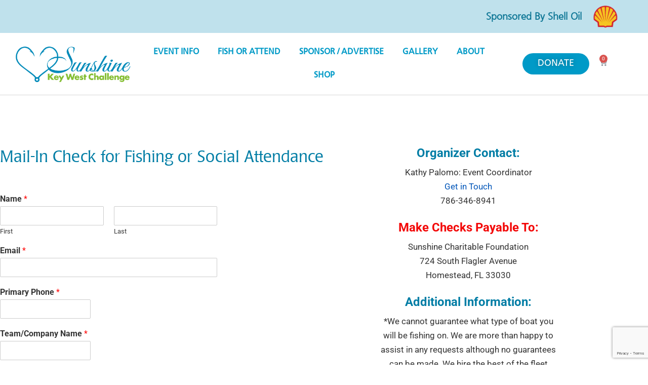

--- FILE ---
content_type: text/html; charset=UTF-8
request_url: https://sunshinekeywestchallenge.com/pay-by-check/
body_size: 39861
content:
<!DOCTYPE html><html lang="en-US"><head><meta charset="UTF-8"><meta name="viewport" content="width=device-width, initial-scale=1"><link rel="profile" href="https://gmpg.org/xfn/11"><title>Pay By Check &#8211; Sunshine Keywest Challenge</title><meta name='robots' content='max-image-preview:large' /><style>img:is([sizes="auto" i], [sizes^="auto," i]) { contain-intrinsic-size: 3000px 1500px }</style><link rel="alternate" type="application/rss+xml" title="Sunshine Keywest Challenge &raquo; Feed" href="https://sunshinekeywestchallenge.com/feed/" /><link rel="alternate" type="application/rss+xml" title="Sunshine Keywest Challenge &raquo; Comments Feed" href="https://sunshinekeywestchallenge.com/comments/feed/" /> <script type="afaa04153fc0a86efc650cb0-text/javascript">window._wpemojiSettings = {"baseUrl":"https:\/\/s.w.org\/images\/core\/emoji\/16.0.1\/72x72\/","ext":".png","svgUrl":"https:\/\/s.w.org\/images\/core\/emoji\/16.0.1\/svg\/","svgExt":".svg","source":{"concatemoji":"https:\/\/sunshinekeywestchallenge.com\/wp-includes\/js\/wp-emoji-release.min.js?ver=6.8.3"}};
/*! This file is auto-generated */
!function(s,n){var o,i,e;function c(e){try{var t={supportTests:e,timestamp:(new Date).valueOf()};sessionStorage.setItem(o,JSON.stringify(t))}catch(e){}}function p(e,t,n){e.clearRect(0,0,e.canvas.width,e.canvas.height),e.fillText(t,0,0);var t=new Uint32Array(e.getImageData(0,0,e.canvas.width,e.canvas.height).data),a=(e.clearRect(0,0,e.canvas.width,e.canvas.height),e.fillText(n,0,0),new Uint32Array(e.getImageData(0,0,e.canvas.width,e.canvas.height).data));return t.every(function(e,t){return e===a[t]})}function u(e,t){e.clearRect(0,0,e.canvas.width,e.canvas.height),e.fillText(t,0,0);for(var n=e.getImageData(16,16,1,1),a=0;a<n.data.length;a++)if(0!==n.data[a])return!1;return!0}function f(e,t,n,a){switch(t){case"flag":return n(e,"\ud83c\udff3\ufe0f\u200d\u26a7\ufe0f","\ud83c\udff3\ufe0f\u200b\u26a7\ufe0f")?!1:!n(e,"\ud83c\udde8\ud83c\uddf6","\ud83c\udde8\u200b\ud83c\uddf6")&&!n(e,"\ud83c\udff4\udb40\udc67\udb40\udc62\udb40\udc65\udb40\udc6e\udb40\udc67\udb40\udc7f","\ud83c\udff4\u200b\udb40\udc67\u200b\udb40\udc62\u200b\udb40\udc65\u200b\udb40\udc6e\u200b\udb40\udc67\u200b\udb40\udc7f");case"emoji":return!a(e,"\ud83e\udedf")}return!1}function g(e,t,n,a){var r="undefined"!=typeof WorkerGlobalScope&&self instanceof WorkerGlobalScope?new OffscreenCanvas(300,150):s.createElement("canvas"),o=r.getContext("2d",{willReadFrequently:!0}),i=(o.textBaseline="top",o.font="600 32px Arial",{});return e.forEach(function(e){i[e]=t(o,e,n,a)}),i}function t(e){var t=s.createElement("script");t.src=e,t.defer=!0,s.head.appendChild(t)}"undefined"!=typeof Promise&&(o="wpEmojiSettingsSupports",i=["flag","emoji"],n.supports={everything:!0,everythingExceptFlag:!0},e=new Promise(function(e){s.addEventListener("DOMContentLoaded",e,{once:!0})}),new Promise(function(t){var n=function(){try{var e=JSON.parse(sessionStorage.getItem(o));if("object"==typeof e&&"number"==typeof e.timestamp&&(new Date).valueOf()<e.timestamp+604800&&"object"==typeof e.supportTests)return e.supportTests}catch(e){}return null}();if(!n){if("undefined"!=typeof Worker&&"undefined"!=typeof OffscreenCanvas&&"undefined"!=typeof URL&&URL.createObjectURL&&"undefined"!=typeof Blob)try{var e="postMessage("+g.toString()+"("+[JSON.stringify(i),f.toString(),p.toString(),u.toString()].join(",")+"));",a=new Blob([e],{type:"text/javascript"}),r=new Worker(URL.createObjectURL(a),{name:"wpTestEmojiSupports"});return void(r.onmessage=function(e){c(n=e.data),r.terminate(),t(n)})}catch(e){}c(n=g(i,f,p,u))}t(n)}).then(function(e){for(var t in e)n.supports[t]=e[t],n.supports.everything=n.supports.everything&&n.supports[t],"flag"!==t&&(n.supports.everythingExceptFlag=n.supports.everythingExceptFlag&&n.supports[t]);n.supports.everythingExceptFlag=n.supports.everythingExceptFlag&&!n.supports.flag,n.DOMReady=!1,n.readyCallback=function(){n.DOMReady=!0}}).then(function(){return e}).then(function(){var e;n.supports.everything||(n.readyCallback(),(e=n.source||{}).concatemoji?t(e.concatemoji):e.wpemoji&&e.twemoji&&(t(e.twemoji),t(e.wpemoji)))}))}((window,document),window._wpemojiSettings);</script> <link data-optimized="1" rel='stylesheet' id='wc_shortcode_block-css' href='https://sunshinekeywestchallenge.com/wp-content/litespeed/css/ed20f50b19e715389564981df093aeae.css?ver=a162f' media='all' /><link data-optimized="1" rel='stylesheet' id='astra-theme-css-css' href='https://sunshinekeywestchallenge.com/wp-content/litespeed/css/56896412e5cd1264adfc4429e487b06b.css?ver=6d252' media='all' /><style id='astra-theme-css-inline-css'>.ast-no-sidebar .entry-content .alignfull {margin-left: calc( -50vw + 50%);margin-right: calc( -50vw + 50%);max-width: 100vw;width: 100vw;}.ast-no-sidebar .entry-content .alignwide {margin-left: calc(-41vw + 50%);margin-right: calc(-41vw + 50%);max-width: unset;width: unset;}.ast-no-sidebar .entry-content .alignfull .alignfull,.ast-no-sidebar .entry-content .alignfull .alignwide,.ast-no-sidebar .entry-content .alignwide .alignfull,.ast-no-sidebar .entry-content .alignwide .alignwide,.ast-no-sidebar .entry-content .wp-block-column .alignfull,.ast-no-sidebar .entry-content .wp-block-column .alignwide{width: 100%;margin-left: auto;margin-right: auto;}.wp-block-gallery,.blocks-gallery-grid {margin: 0;}.wp-block-separator {max-width: 100px;}.wp-block-separator.is-style-wide,.wp-block-separator.is-style-dots {max-width: none;}.entry-content .has-2-columns .wp-block-column:first-child {padding-right: 10px;}.entry-content .has-2-columns .wp-block-column:last-child {padding-left: 10px;}@media (max-width: 782px) {.entry-content .wp-block-columns .wp-block-column {flex-basis: 100%;}.entry-content .has-2-columns .wp-block-column:first-child {padding-right: 0;}.entry-content .has-2-columns .wp-block-column:last-child {padding-left: 0;}}body .entry-content .wp-block-latest-posts {margin-left: 0;}body .entry-content .wp-block-latest-posts li {list-style: none;}.ast-no-sidebar .ast-container .entry-content .wp-block-latest-posts {margin-left: 0;}.ast-header-break-point .entry-content .alignwide {margin-left: auto;margin-right: auto;}.entry-content .blocks-gallery-item img {margin-bottom: auto;}.wp-block-pullquote {border-top: 4px solid #555d66;border-bottom: 4px solid #555d66;color: #40464d;}:root{--ast-post-nav-space:0;--ast-container-default-xlg-padding:6.67em;--ast-container-default-lg-padding:5.67em;--ast-container-default-slg-padding:4.34em;--ast-container-default-md-padding:3.34em;--ast-container-default-sm-padding:6.67em;--ast-container-default-xs-padding:2.4em;--ast-container-default-xxs-padding:1.4em;--ast-code-block-background:#EEEEEE;--ast-comment-inputs-background:#FAFAFA;--ast-normal-container-width:1200px;--ast-narrow-container-width:750px;--ast-blog-title-font-weight:normal;--ast-blog-meta-weight:inherit;--ast-global-color-primary:var(--ast-global-color-5);--ast-global-color-secondary:var(--ast-global-color-4);--ast-global-color-alternate-background:var(--ast-global-color-7);--ast-global-color-subtle-background:var(--ast-global-color-6);--ast-bg-style-guide:#F8FAFC;--ast-shadow-style-guide:0px 0px 4px 0 #00000057;--ast-global-dark-bg-style:#fff;--ast-global-dark-lfs:#fbfbfb;--ast-widget-bg-color:#fafafa;--ast-wc-container-head-bg-color:#fbfbfb;--ast-title-layout-bg:#eeeeee;--ast-search-border-color:#e7e7e7;--ast-lifter-hover-bg:#e6e6e6;--ast-gallery-block-color:#000;--srfm-color-input-label:var(--ast-global-color-2);}html{font-size:112.5%;}a,.page-title{color:var(--ast-global-color-0);}a:hover,a:focus{color:var(--ast-global-color-1);}body,button,input,select,textarea,.ast-button,.ast-custom-button{font-family:-apple-system,BlinkMacSystemFont,Segoe UI,Roboto,Oxygen-Sans,Ubuntu,Cantarell,Helvetica Neue,sans-serif;font-weight:400;font-size:18px;font-size:1rem;line-height:var(--ast-body-line-height,1.65em);text-transform:none;}blockquote{color:var(--ast-global-color-3);}.site-title{font-size:35px;font-size:1.9444444444444rem;display:block;}.site-header .site-description{font-size:15px;font-size:0.83333333333333rem;display:none;}.entry-title{font-size:26px;font-size:1.4444444444444rem;}.archive .ast-article-post .ast-article-inner,.blog .ast-article-post .ast-article-inner,.archive .ast-article-post .ast-article-inner:hover,.blog .ast-article-post .ast-article-inner:hover{overflow:hidden;}h1,.entry-content h1{font-size:40px;font-size:2.2222222222222rem;line-height:1.4em;}h2,.entry-content h2{font-size:32px;font-size:1.7777777777778rem;line-height:1.3em;}h3,.entry-content h3{font-size:26px;font-size:1.4444444444444rem;line-height:1.3em;}h4,.entry-content h4{font-size:24px;font-size:1.3333333333333rem;line-height:1.2em;}h5,.entry-content h5{font-size:20px;font-size:1.1111111111111rem;line-height:1.2em;}h6,.entry-content h6{font-size:16px;font-size:0.88888888888889rem;line-height:1.25em;}::selection{background-color:#009ac7;color:#ffffff;}body,h1,.entry-title a,.entry-content h1,h2,.entry-content h2,h3,.entry-content h3,h4,.entry-content h4,h5,.entry-content h5,h6,.entry-content h6{color:var(--ast-global-color-3);}.tagcloud a:hover,.tagcloud a:focus,.tagcloud a.current-item{color:#ffffff;border-color:var(--ast-global-color-0);background-color:var(--ast-global-color-0);}input:focus,input[type="text"]:focus,input[type="email"]:focus,input[type="url"]:focus,input[type="password"]:focus,input[type="reset"]:focus,input[type="search"]:focus,textarea:focus{border-color:var(--ast-global-color-0);}input[type="radio"]:checked,input[type=reset],input[type="checkbox"]:checked,input[type="checkbox"]:hover:checked,input[type="checkbox"]:focus:checked,input[type=range]::-webkit-slider-thumb{border-color:var(--ast-global-color-0);background-color:var(--ast-global-color-0);box-shadow:none;}.site-footer a:hover + .post-count,.site-footer a:focus + .post-count{background:var(--ast-global-color-0);border-color:var(--ast-global-color-0);}.single .nav-links .nav-previous,.single .nav-links .nav-next{color:var(--ast-global-color-0);}.entry-meta,.entry-meta *{line-height:1.45;color:var(--ast-global-color-0);}.entry-meta a:not(.ast-button):hover,.entry-meta a:not(.ast-button):hover *,.entry-meta a:not(.ast-button):focus,.entry-meta a:not(.ast-button):focus *,.page-links > .page-link,.page-links .page-link:hover,.post-navigation a:hover{color:var(--ast-global-color-1);}#cat option,.secondary .calendar_wrap thead a,.secondary .calendar_wrap thead a:visited{color:var(--ast-global-color-0);}.secondary .calendar_wrap #today,.ast-progress-val span{background:var(--ast-global-color-0);}.secondary a:hover + .post-count,.secondary a:focus + .post-count{background:var(--ast-global-color-0);border-color:var(--ast-global-color-0);}.calendar_wrap #today > a{color:#ffffff;}.page-links .page-link,.single .post-navigation a{color:var(--ast-global-color-0);}.ast-search-menu-icon .search-form button.search-submit{padding:0 4px;}.ast-search-menu-icon form.search-form{padding-right:0;}.ast-search-menu-icon.slide-search input.search-field{width:0;}.ast-header-search .ast-search-menu-icon.ast-dropdown-active .search-form,.ast-header-search .ast-search-menu-icon.ast-dropdown-active .search-field:focus{transition:all 0.2s;}.search-form input.search-field:focus{outline:none;}.widget-title,.widget .wp-block-heading{font-size:25px;font-size:1.3888888888889rem;color:var(--ast-global-color-3);}.single .ast-author-details .author-title{color:var(--ast-global-color-1);}.ast-search-menu-icon.slide-search a:focus-visible:focus-visible,.astra-search-icon:focus-visible,#close:focus-visible,a:focus-visible,.ast-menu-toggle:focus-visible,.site .skip-link:focus-visible,.wp-block-loginout input:focus-visible,.wp-block-search.wp-block-search__button-inside .wp-block-search__inside-wrapper,.ast-header-navigation-arrow:focus-visible,.woocommerce .wc-proceed-to-checkout > .checkout-button:focus-visible,.woocommerce .woocommerce-MyAccount-navigation ul li a:focus-visible,.ast-orders-table__row .ast-orders-table__cell:focus-visible,.woocommerce .woocommerce-order-details .order-again > .button:focus-visible,.woocommerce .woocommerce-message a.button.wc-forward:focus-visible,.woocommerce #minus_qty:focus-visible,.woocommerce #plus_qty:focus-visible,a#ast-apply-coupon:focus-visible,.woocommerce .woocommerce-info a:focus-visible,.woocommerce .astra-shop-summary-wrap a:focus-visible,.woocommerce a.wc-forward:focus-visible,#ast-apply-coupon:focus-visible,.woocommerce-js .woocommerce-mini-cart-item a.remove:focus-visible,#close:focus-visible,.button.search-submit:focus-visible,#search_submit:focus,.normal-search:focus-visible,.ast-header-account-wrap:focus-visible,.woocommerce .ast-on-card-button.ast-quick-view-trigger:focus{outline-style:dotted;outline-color:inherit;outline-width:thin;}input:focus,input[type="text"]:focus,input[type="email"]:focus,input[type="url"]:focus,input[type="password"]:focus,input[type="reset"]:focus,input[type="search"]:focus,input[type="number"]:focus,textarea:focus,.wp-block-search__input:focus,[data-section="section-header-mobile-trigger"] .ast-button-wrap .ast-mobile-menu-trigger-minimal:focus,.ast-mobile-popup-drawer.active .menu-toggle-close:focus,.woocommerce-ordering select.orderby:focus,#ast-scroll-top:focus,#coupon_code:focus,.woocommerce-page #comment:focus,.woocommerce #reviews #respond input#submit:focus,.woocommerce a.add_to_cart_button:focus,.woocommerce .button.single_add_to_cart_button:focus,.woocommerce .woocommerce-cart-form button:focus,.woocommerce .woocommerce-cart-form__cart-item .quantity .qty:focus,.woocommerce .woocommerce-billing-fields .woocommerce-billing-fields__field-wrapper .woocommerce-input-wrapper > .input-text:focus,.woocommerce #order_comments:focus,.woocommerce #place_order:focus,.woocommerce .woocommerce-address-fields .woocommerce-address-fields__field-wrapper .woocommerce-input-wrapper > .input-text:focus,.woocommerce .woocommerce-MyAccount-content form button:focus,.woocommerce .woocommerce-MyAccount-content .woocommerce-EditAccountForm .woocommerce-form-row .woocommerce-Input.input-text:focus,.woocommerce .ast-woocommerce-container .woocommerce-pagination ul.page-numbers li a:focus,body #content .woocommerce form .form-row .select2-container--default .select2-selection--single:focus,#ast-coupon-code:focus,.woocommerce.woocommerce-js .quantity input[type=number]:focus,.woocommerce-js .woocommerce-mini-cart-item .quantity input[type=number]:focus,.woocommerce p#ast-coupon-trigger:focus{border-style:dotted;border-color:inherit;border-width:thin;}input{outline:none;}.woocommerce-js input[type=text]:focus,.woocommerce-js input[type=email]:focus,.woocommerce-js textarea:focus,input[type=number]:focus,.comments-area textarea#comment:focus,.comments-area textarea#comment:active,.comments-area .ast-comment-formwrap input[type="text"]:focus,.comments-area .ast-comment-formwrap input[type="text"]:active{outline-style:unset;outline-color:inherit;outline-width:thin;}.ast-logo-title-inline .site-logo-img{padding-right:1em;}.site-logo-img img{ transition:all 0.2s linear;}body .ast-oembed-container *{position:absolute;top:0;width:100%;height:100%;left:0;}body .wp-block-embed-pocket-casts .ast-oembed-container *{position:unset;}.ast-single-post-featured-section + article {margin-top: 2em;}.site-content .ast-single-post-featured-section img {width: 100%;overflow: hidden;object-fit: cover;}.site > .ast-single-related-posts-container {margin-top: 0;}@media (min-width: 922px) {.ast-desktop .ast-container--narrow {max-width: var(--ast-narrow-container-width);margin: 0 auto;}}.ast-page-builder-template .hentry {margin: 0;}.ast-page-builder-template .site-content > .ast-container {max-width: 100%;padding: 0;}.ast-page-builder-template .site .site-content #primary {padding: 0;margin: 0;}.ast-page-builder-template .no-results {text-align: center;margin: 4em auto;}.ast-page-builder-template .ast-pagination {padding: 2em;}.ast-page-builder-template .entry-header.ast-no-title.ast-no-thumbnail {margin-top: 0;}.ast-page-builder-template .entry-header.ast-header-without-markup {margin-top: 0;margin-bottom: 0;}.ast-page-builder-template .entry-header.ast-no-title.ast-no-meta {margin-bottom: 0;}.ast-page-builder-template.single .post-navigation {padding-bottom: 2em;}.ast-page-builder-template.single-post .site-content > .ast-container {max-width: 100%;}.ast-page-builder-template .entry-header {margin-top: 4em;margin-left: auto;margin-right: auto;padding-left: 20px;padding-right: 20px;}.single.ast-page-builder-template .entry-header {padding-left: 20px;padding-right: 20px;}.ast-page-builder-template .ast-archive-description {margin: 4em auto 0;padding-left: 20px;padding-right: 20px;}.ast-page-builder-template.ast-no-sidebar .entry-content .alignwide {margin-left: 0;margin-right: 0;}@media (max-width:921.9px){#ast-desktop-header{display:none;}}@media (min-width:922px){#ast-mobile-header{display:none;}}.wp-block-buttons.aligncenter{justify-content:center;}@media (max-width:921px){.ast-theme-transparent-header #primary,.ast-theme-transparent-header #secondary{padding:0;}}@media (max-width:921px){.ast-plain-container.ast-no-sidebar #primary{padding:0;}}.ast-plain-container.ast-no-sidebar #primary{margin-top:0;margin-bottom:0;}@media (min-width:1200px){.wp-block-group .has-background{padding:20px;}}@media (min-width:1200px){.ast-no-sidebar.ast-separate-container .entry-content .wp-block-group.alignwide,.ast-no-sidebar.ast-separate-container .entry-content .wp-block-cover.alignwide{margin-left:-20px;margin-right:-20px;padding-left:20px;padding-right:20px;}.ast-no-sidebar.ast-separate-container .entry-content .wp-block-cover.alignfull,.ast-no-sidebar.ast-separate-container .entry-content .wp-block-group.alignfull{margin-left:-6.67em;margin-right:-6.67em;padding-left:6.67em;padding-right:6.67em;}}@media (min-width:1200px){.wp-block-cover-image.alignwide .wp-block-cover__inner-container,.wp-block-cover.alignwide .wp-block-cover__inner-container,.wp-block-cover-image.alignfull .wp-block-cover__inner-container,.wp-block-cover.alignfull .wp-block-cover__inner-container{width:100%;}}.wp-block-columns{margin-bottom:unset;}.wp-block-image.size-full{margin:2rem 0;}.wp-block-separator.has-background{padding:0;}.wp-block-gallery{margin-bottom:1.6em;}.wp-block-group{padding-top:4em;padding-bottom:4em;}.wp-block-group__inner-container .wp-block-columns:last-child,.wp-block-group__inner-container :last-child,.wp-block-table table{margin-bottom:0;}.blocks-gallery-grid{width:100%;}.wp-block-navigation-link__content{padding:5px 0;}.wp-block-group .wp-block-group .has-text-align-center,.wp-block-group .wp-block-column .has-text-align-center{max-width:100%;}.has-text-align-center{margin:0 auto;}@media (min-width:1200px){.wp-block-cover__inner-container,.alignwide .wp-block-group__inner-container,.alignfull .wp-block-group__inner-container{max-width:1200px;margin:0 auto;}.wp-block-group.alignnone,.wp-block-group.aligncenter,.wp-block-group.alignleft,.wp-block-group.alignright,.wp-block-group.alignwide,.wp-block-columns.alignwide{margin:2rem 0 1rem 0;}}@media (max-width:1200px){.wp-block-group{padding:3em;}.wp-block-group .wp-block-group{padding:1.5em;}.wp-block-columns,.wp-block-column{margin:1rem 0;}}@media (min-width:921px){.wp-block-columns .wp-block-group{padding:2em;}}@media (max-width:544px){.wp-block-cover-image .wp-block-cover__inner-container,.wp-block-cover .wp-block-cover__inner-container{width:unset;}.wp-block-cover,.wp-block-cover-image{padding:2em 0;}.wp-block-group,.wp-block-cover{padding:2em;}.wp-block-media-text__media img,.wp-block-media-text__media video{width:unset;max-width:100%;}.wp-block-media-text.has-background .wp-block-media-text__content{padding:1em;}}.wp-block-image.aligncenter{margin-left:auto;margin-right:auto;}.wp-block-table.aligncenter{margin-left:auto;margin-right:auto;}@media (min-width:544px){.entry-content .wp-block-media-text.has-media-on-the-right .wp-block-media-text__content{padding:0 8% 0 0;}.entry-content .wp-block-media-text .wp-block-media-text__content{padding:0 0 0 8%;}.ast-plain-container .site-content .entry-content .has-custom-content-position.is-position-bottom-left > *,.ast-plain-container .site-content .entry-content .has-custom-content-position.is-position-bottom-right > *,.ast-plain-container .site-content .entry-content .has-custom-content-position.is-position-top-left > *,.ast-plain-container .site-content .entry-content .has-custom-content-position.is-position-top-right > *,.ast-plain-container .site-content .entry-content .has-custom-content-position.is-position-center-right > *,.ast-plain-container .site-content .entry-content .has-custom-content-position.is-position-center-left > *{margin:0;}}@media (max-width:544px){.entry-content .wp-block-media-text .wp-block-media-text__content{padding:8% 0;}.wp-block-media-text .wp-block-media-text__media img{width:auto;max-width:100%;}}.wp-block-button.is-style-outline .wp-block-button__link{border-color:#009ac7;border-top-width:2px;border-right-width:2px;border-bottom-width:2px;border-left-width:2px;}div.wp-block-button.is-style-outline > .wp-block-button__link:not(.has-text-color),div.wp-block-button.wp-block-button__link.is-style-outline:not(.has-text-color){color:#009ac7;}.wp-block-button.is-style-outline .wp-block-button__link:hover,.wp-block-buttons .wp-block-button.is-style-outline .wp-block-button__link:focus,.wp-block-buttons .wp-block-button.is-style-outline > .wp-block-button__link:not(.has-text-color):hover,.wp-block-buttons .wp-block-button.wp-block-button__link.is-style-outline:not(.has-text-color):hover{color:#ffffff;background-color:var(--ast-global-color-1);border-color:var(--ast-global-color-1);}.post-page-numbers.current .page-link,.ast-pagination .page-numbers.current{color:#ffffff;border-color:#009ac7;background-color:#009ac7;}@media (max-width:921px){.wp-block-button.is-style-outline .wp-block-button__link{padding-top:calc(15px - 2px);padding-right:calc(30px - 2px);padding-bottom:calc(15px - 2px);padding-left:calc(30px - 2px);}}@media (max-width:544px){.wp-block-button.is-style-outline .wp-block-button__link{padding-top:calc(15px - 2px);padding-right:calc(30px - 2px);padding-bottom:calc(15px - 2px);padding-left:calc(30px - 2px);}}@media (min-width:544px){.entry-content > .alignleft{margin-right:20px;}.entry-content > .alignright{margin-left:20px;}.wp-block-group.has-background{padding:20px;}}.wp-block-buttons .wp-block-button.is-style-outline .wp-block-button__link.wp-element-button,.ast-outline-button,.wp-block-uagb-buttons-child .uagb-buttons-repeater.ast-outline-button{border-color:#009ac7;border-top-width:2px;border-right-width:2px;border-bottom-width:2px;border-left-width:2px;font-family:inherit;font-weight:inherit;line-height:1em;}.wp-block-buttons .wp-block-button.is-style-outline > .wp-block-button__link:not(.has-text-color),.wp-block-buttons .wp-block-button.wp-block-button__link.is-style-outline:not(.has-text-color),.ast-outline-button{color:#009ac7;}.wp-block-button.is-style-outline .wp-block-button__link:hover,.wp-block-buttons .wp-block-button.is-style-outline .wp-block-button__link:focus,.wp-block-buttons .wp-block-button.is-style-outline > .wp-block-button__link:not(.has-text-color):hover,.wp-block-buttons .wp-block-button.wp-block-button__link.is-style-outline:not(.has-text-color):hover,.ast-outline-button:hover,.ast-outline-button:focus,.wp-block-uagb-buttons-child .uagb-buttons-repeater.ast-outline-button:hover,.wp-block-uagb-buttons-child .uagb-buttons-repeater.ast-outline-button:focus{color:#ffffff;background-color:var(--ast-global-color-1);border-color:var(--ast-global-color-1);}.wp-block-button .wp-block-button__link.wp-element-button.is-style-outline:not(.has-background),.wp-block-button.is-style-outline>.wp-block-button__link.wp-element-button:not(.has-background),.ast-outline-button{background-color:transparent;}.entry-content[data-ast-blocks-layout] > figure{margin-bottom:1em;}h1.widget-title{font-weight:inherit;}h2.widget-title{font-weight:inherit;}h3.widget-title{font-weight:inherit;}.elementor-widget-container .elementor-loop-container .e-loop-item[data-elementor-type="loop-item"]{width:100%;}.review-rating{display:flex;align-items:center;order:2;}@media (max-width:921px){.ast-separate-container #primary,.ast-separate-container #secondary{padding:1.5em 0;}#primary,#secondary{padding:1.5em 0;margin:0;}.ast-left-sidebar #content > .ast-container{display:flex;flex-direction:column-reverse;width:100%;}.ast-separate-container .ast-article-post,.ast-separate-container .ast-article-single{padding:1.5em 2.14em;}.ast-author-box img.avatar{margin:20px 0 0 0;}}@media (min-width:922px){.ast-separate-container.ast-right-sidebar #primary,.ast-separate-container.ast-left-sidebar #primary{border:0;}.search-no-results.ast-separate-container #primary{margin-bottom:4em;}}.elementor-widget-button .elementor-button{border-style:solid;text-decoration:none;border-top-width:0;border-right-width:0;border-left-width:0;border-bottom-width:0;}body .elementor-button.elementor-size-sm,body .elementor-button.elementor-size-xs,body .elementor-button.elementor-size-md,body .elementor-button.elementor-size-lg,body .elementor-button.elementor-size-xl,body .elementor-button{padding-top:10px;padding-right:40px;padding-bottom:10px;padding-left:40px;}.elementor-widget-button .elementor-button{border-color:#009ac7;background-color:#009ac7;}.elementor-widget-button .elementor-button:hover,.elementor-widget-button .elementor-button:focus{color:#ffffff;background-color:var(--ast-global-color-1);border-color:var(--ast-global-color-1);}.wp-block-button .wp-block-button__link ,.elementor-widget-button .elementor-button,.elementor-widget-button .elementor-button:visited{color:#ffffff;}.elementor-widget-button .elementor-button{line-height:1em;}.wp-block-button .wp-block-button__link:hover,.wp-block-button .wp-block-button__link:focus{color:#ffffff;background-color:var(--ast-global-color-1);border-color:var(--ast-global-color-1);}.elementor-widget-heading h1.elementor-heading-title{line-height:1.4em;}.elementor-widget-heading h2.elementor-heading-title{line-height:1.3em;}.elementor-widget-heading h3.elementor-heading-title{line-height:1.3em;}.elementor-widget-heading h4.elementor-heading-title{line-height:1.2em;}.elementor-widget-heading h5.elementor-heading-title{line-height:1.2em;}.elementor-widget-heading h6.elementor-heading-title{line-height:1.25em;}.wp-block-button .wp-block-button__link{border:none;background-color:#009ac7;color:#ffffff;font-family:inherit;font-weight:inherit;line-height:1em;padding:15px 30px;}.wp-block-button.is-style-outline .wp-block-button__link{border-style:solid;border-top-width:2px;border-right-width:2px;border-left-width:2px;border-bottom-width:2px;border-color:#009ac7;padding-top:calc(15px - 2px);padding-right:calc(30px - 2px);padding-bottom:calc(15px - 2px);padding-left:calc(30px - 2px);}@media (max-width:921px){.wp-block-button .wp-block-button__link{border:none;padding:15px 30px;}.wp-block-button.is-style-outline .wp-block-button__link{padding-top:calc(15px - 2px);padding-right:calc(30px - 2px);padding-bottom:calc(15px - 2px);padding-left:calc(30px - 2px);}}@media (max-width:544px){.wp-block-button .wp-block-button__link{border:none;padding:15px 30px;}.wp-block-button.is-style-outline .wp-block-button__link{padding-top:calc(15px - 2px);padding-right:calc(30px - 2px);padding-bottom:calc(15px - 2px);padding-left:calc(30px - 2px);}}.menu-toggle,button,.ast-button,.ast-custom-button,.button,input#submit,input[type="button"],input[type="submit"],input[type="reset"]{border-style:solid;border-top-width:0;border-right-width:0;border-left-width:0;border-bottom-width:0;color:#ffffff;border-color:#009ac7;background-color:#009ac7;padding-top:10px;padding-right:40px;padding-bottom:10px;padding-left:40px;font-family:inherit;font-weight:inherit;line-height:1em;}button:focus,.menu-toggle:hover,button:hover,.ast-button:hover,.ast-custom-button:hover .button:hover,.ast-custom-button:hover ,input[type=reset]:hover,input[type=reset]:focus,input#submit:hover,input#submit:focus,input[type="button"]:hover,input[type="button"]:focus,input[type="submit"]:hover,input[type="submit"]:focus{color:#ffffff;background-color:var(--ast-global-color-1);border-color:var(--ast-global-color-1);}@media (max-width:921px){.ast-mobile-header-stack .main-header-bar .ast-search-menu-icon{display:inline-block;}.ast-header-break-point.ast-header-custom-item-outside .ast-mobile-header-stack .main-header-bar .ast-search-icon{margin:0;}.ast-comment-avatar-wrap img{max-width:2.5em;}.ast-comment-meta{padding:0 1.8888em 1.3333em;}.ast-separate-container .ast-comment-list li.depth-1{padding:1.5em 2.14em;}.ast-separate-container .comment-respond{padding:2em 2.14em;}}@media (min-width:544px){.ast-container{max-width:100%;}}@media (max-width:544px){.ast-separate-container .ast-article-post,.ast-separate-container .ast-article-single,.ast-separate-container .comments-title,.ast-separate-container .ast-archive-description{padding:1.5em 1em;}.ast-separate-container #content .ast-container{padding-left:0.54em;padding-right:0.54em;}.ast-separate-container .ast-comment-list .bypostauthor{padding:.5em;}.ast-search-menu-icon.ast-dropdown-active .search-field{width:170px;}} #ast-mobile-header .ast-site-header-cart-li a{pointer-events:none;}.ast-no-sidebar.ast-separate-container .entry-content .alignfull {margin-left: -6.67em;margin-right: -6.67em;width: auto;}@media (max-width: 1200px) {.ast-no-sidebar.ast-separate-container .entry-content .alignfull {margin-left: -2.4em;margin-right: -2.4em;}}@media (max-width: 768px) {.ast-no-sidebar.ast-separate-container .entry-content .alignfull {margin-left: -2.14em;margin-right: -2.14em;}}@media (max-width: 544px) {.ast-no-sidebar.ast-separate-container .entry-content .alignfull {margin-left: -1em;margin-right: -1em;}}.ast-no-sidebar.ast-separate-container .entry-content .alignwide {margin-left: -20px;margin-right: -20px;}.ast-no-sidebar.ast-separate-container .entry-content .wp-block-column .alignfull,.ast-no-sidebar.ast-separate-container .entry-content .wp-block-column .alignwide {margin-left: auto;margin-right: auto;width: 100%;}@media (max-width:921px){.site-title{display:block;}.site-header .site-description{display:none;}h1,.entry-content h1{font-size:30px;}h2,.entry-content h2{font-size:25px;}h3,.entry-content h3{font-size:20px;}}@media (max-width:544px){.site-title{display:block;}.site-header .site-description{display:none;}h1,.entry-content h1{font-size:30px;}h2,.entry-content h2{font-size:25px;}h3,.entry-content h3{font-size:20px;}}@media (max-width:921px){html{font-size:102.6%;}}@media (max-width:544px){html{font-size:102.6%;}}@media (min-width:922px){.ast-container{max-width:1240px;}}@media (min-width:922px){.site-content .ast-container{display:flex;}}@media (max-width:921px){.site-content .ast-container{flex-direction:column;}}@media (min-width:922px){.single-post .site-content > .ast-container{max-width:1200px;}}@media (min-width:922px){.main-header-menu .sub-menu .menu-item.ast-left-align-sub-menu:hover > .sub-menu,.main-header-menu .sub-menu .menu-item.ast-left-align-sub-menu.focus > .sub-menu{margin-left:-0px;}}.site .comments-area{padding-bottom:3em;}blockquote {padding: 1.2em;}:root .has-ast-global-color-0-color{color:var(--ast-global-color-0);}:root .has-ast-global-color-0-background-color{background-color:var(--ast-global-color-0);}:root .wp-block-button .has-ast-global-color-0-color{color:var(--ast-global-color-0);}:root .wp-block-button .has-ast-global-color-0-background-color{background-color:var(--ast-global-color-0);}:root .has-ast-global-color-1-color{color:var(--ast-global-color-1);}:root .has-ast-global-color-1-background-color{background-color:var(--ast-global-color-1);}:root .wp-block-button .has-ast-global-color-1-color{color:var(--ast-global-color-1);}:root .wp-block-button .has-ast-global-color-1-background-color{background-color:var(--ast-global-color-1);}:root .has-ast-global-color-2-color{color:var(--ast-global-color-2);}:root .has-ast-global-color-2-background-color{background-color:var(--ast-global-color-2);}:root .wp-block-button .has-ast-global-color-2-color{color:var(--ast-global-color-2);}:root .wp-block-button .has-ast-global-color-2-background-color{background-color:var(--ast-global-color-2);}:root .has-ast-global-color-3-color{color:var(--ast-global-color-3);}:root .has-ast-global-color-3-background-color{background-color:var(--ast-global-color-3);}:root .wp-block-button .has-ast-global-color-3-color{color:var(--ast-global-color-3);}:root .wp-block-button .has-ast-global-color-3-background-color{background-color:var(--ast-global-color-3);}:root .has-ast-global-color-4-color{color:var(--ast-global-color-4);}:root .has-ast-global-color-4-background-color{background-color:var(--ast-global-color-4);}:root .wp-block-button .has-ast-global-color-4-color{color:var(--ast-global-color-4);}:root .wp-block-button .has-ast-global-color-4-background-color{background-color:var(--ast-global-color-4);}:root .has-ast-global-color-5-color{color:var(--ast-global-color-5);}:root .has-ast-global-color-5-background-color{background-color:var(--ast-global-color-5);}:root .wp-block-button .has-ast-global-color-5-color{color:var(--ast-global-color-5);}:root .wp-block-button .has-ast-global-color-5-background-color{background-color:var(--ast-global-color-5);}:root .has-ast-global-color-6-color{color:var(--ast-global-color-6);}:root .has-ast-global-color-6-background-color{background-color:var(--ast-global-color-6);}:root .wp-block-button .has-ast-global-color-6-color{color:var(--ast-global-color-6);}:root .wp-block-button .has-ast-global-color-6-background-color{background-color:var(--ast-global-color-6);}:root .has-ast-global-color-7-color{color:var(--ast-global-color-7);}:root .has-ast-global-color-7-background-color{background-color:var(--ast-global-color-7);}:root .wp-block-button .has-ast-global-color-7-color{color:var(--ast-global-color-7);}:root .wp-block-button .has-ast-global-color-7-background-color{background-color:var(--ast-global-color-7);}:root .has-ast-global-color-8-color{color:var(--ast-global-color-8);}:root .has-ast-global-color-8-background-color{background-color:var(--ast-global-color-8);}:root .wp-block-button .has-ast-global-color-8-color{color:var(--ast-global-color-8);}:root .wp-block-button .has-ast-global-color-8-background-color{background-color:var(--ast-global-color-8);}:root{--ast-global-color-0:#0170B9;--ast-global-color-1:#3a3a3a;--ast-global-color-2:#3a3a3a;--ast-global-color-3:#4B4F58;--ast-global-color-4:#F5F5F5;--ast-global-color-5:#FFFFFF;--ast-global-color-6:#E5E5E5;--ast-global-color-7:#424242;--ast-global-color-8:#000000;}:root {--ast-border-color : #dddddd;}.ast-single-entry-banner {-js-display: flex;display: flex;flex-direction: column;justify-content: center;text-align: center;position: relative;background: var(--ast-title-layout-bg);}.ast-single-entry-banner[data-banner-layout="layout-1"] {max-width: 1200px;background: inherit;padding: 20px 0;}.ast-single-entry-banner[data-banner-width-type="custom"] {margin: 0 auto;width: 100%;}.ast-single-entry-banner + .site-content .entry-header {margin-bottom: 0;}.site .ast-author-avatar {--ast-author-avatar-size: ;}a.ast-underline-text {text-decoration: underline;}.ast-container > .ast-terms-link {position: relative;display: block;}a.ast-button.ast-badge-tax {padding: 4px 8px;border-radius: 3px;font-size: inherit;}header.entry-header > *:not(:last-child){margin-bottom:10px;}.ast-archive-entry-banner {-js-display: flex;display: flex;flex-direction: column;justify-content: center;text-align: center;position: relative;background: var(--ast-title-layout-bg);}.ast-archive-entry-banner[data-banner-width-type="custom"] {margin: 0 auto;width: 100%;}.ast-archive-entry-banner[data-banner-layout="layout-1"] {background: inherit;padding: 20px 0;text-align: left;}body.archive .ast-archive-description{max-width:1200px;width:100%;text-align:left;padding-top:3em;padding-right:3em;padding-bottom:3em;padding-left:3em;}body.archive .ast-archive-description .ast-archive-title,body.archive .ast-archive-description .ast-archive-title *{font-size:40px;font-size:2.2222222222222rem;}body.archive .ast-archive-description > *:not(:last-child){margin-bottom:10px;}@media (max-width:921px){body.archive .ast-archive-description{text-align:left;}}@media (max-width:544px){body.archive .ast-archive-description{text-align:left;}}.ast-breadcrumbs .trail-browse,.ast-breadcrumbs .trail-items,.ast-breadcrumbs .trail-items li{display:inline-block;margin:0;padding:0;border:none;background:inherit;text-indent:0;text-decoration:none;}.ast-breadcrumbs .trail-browse{font-size:inherit;font-style:inherit;font-weight:inherit;color:inherit;}.ast-breadcrumbs .trail-items{list-style:none;}.trail-items li::after{padding:0 0.3em;content:"\00bb";}.trail-items li:last-of-type::after{display:none;}h1,.entry-content h1,h2,.entry-content h2,h3,.entry-content h3,h4,.entry-content h4,h5,.entry-content h5,h6,.entry-content h6{color:var(--ast-global-color-2);}@media (max-width:921px){.ast-builder-grid-row-container.ast-builder-grid-row-tablet-3-firstrow .ast-builder-grid-row > *:first-child,.ast-builder-grid-row-container.ast-builder-grid-row-tablet-3-lastrow .ast-builder-grid-row > *:last-child{grid-column:1 / -1;}}@media (max-width:544px){.ast-builder-grid-row-container.ast-builder-grid-row-mobile-3-firstrow .ast-builder-grid-row > *:first-child,.ast-builder-grid-row-container.ast-builder-grid-row-mobile-3-lastrow .ast-builder-grid-row > *:last-child{grid-column:1 / -1;}}.ast-builder-layout-element[data-section="title_tagline"]{display:flex;}@media (max-width:921px){.ast-header-break-point .ast-builder-layout-element[data-section="title_tagline"]{display:flex;}}@media (max-width:544px){.ast-header-break-point .ast-builder-layout-element[data-section="title_tagline"]{display:flex;}}.ast-builder-menu-1{font-family:inherit;font-weight:inherit;}.ast-builder-menu-1 .sub-menu,.ast-builder-menu-1 .inline-on-mobile .sub-menu{border-top-width:2px;border-bottom-width:0px;border-right-width:0px;border-left-width:0px;border-color:#009ac7;border-style:solid;}.ast-builder-menu-1 .sub-menu .sub-menu{top:-2px;}.ast-builder-menu-1 .main-header-menu > .menu-item > .sub-menu,.ast-builder-menu-1 .main-header-menu > .menu-item > .astra-full-megamenu-wrapper{margin-top:0px;}.ast-desktop .ast-builder-menu-1 .main-header-menu > .menu-item > .sub-menu:before,.ast-desktop .ast-builder-menu-1 .main-header-menu > .menu-item > .astra-full-megamenu-wrapper:before{height:calc( 0px + 2px + 5px );}.ast-desktop .ast-builder-menu-1 .menu-item .sub-menu .menu-link{border-style:none;}@media (max-width:921px){.ast-header-break-point .ast-builder-menu-1 .menu-item.menu-item-has-children > .ast-menu-toggle{top:0;}.ast-builder-menu-1 .inline-on-mobile .menu-item.menu-item-has-children > .ast-menu-toggle{right:-15px;}.ast-builder-menu-1 .menu-item-has-children > .menu-link:after{content:unset;}.ast-builder-menu-1 .main-header-menu > .menu-item > .sub-menu,.ast-builder-menu-1 .main-header-menu > .menu-item > .astra-full-megamenu-wrapper{margin-top:0;}}@media (max-width:544px){.ast-header-break-point .ast-builder-menu-1 .menu-item.menu-item-has-children > .ast-menu-toggle{top:0;}.ast-builder-menu-1 .main-header-menu > .menu-item > .sub-menu,.ast-builder-menu-1 .main-header-menu > .menu-item > .astra-full-megamenu-wrapper{margin-top:0;}}.ast-builder-menu-1{display:flex;}@media (max-width:921px){.ast-header-break-point .ast-builder-menu-1{display:flex;}}@media (max-width:544px){.ast-header-break-point .ast-builder-menu-1{display:flex;}}.elementor-widget-heading .elementor-heading-title{margin:0;}.elementor-page .ast-menu-toggle{color:unset !important;background:unset !important;}.elementor-post.elementor-grid-item.hentry{margin-bottom:0;}.woocommerce div.product .elementor-element.elementor-products-grid .related.products ul.products li.product,.elementor-element .elementor-wc-products .woocommerce[class*='columns-'] ul.products li.product{width:auto;margin:0;float:none;}body .elementor hr{background-color:#ccc;margin:0;}.ast-left-sidebar .elementor-section.elementor-section-stretched,.ast-right-sidebar .elementor-section.elementor-section-stretched{max-width:100%;left:0 !important;}.elementor-posts-container [CLASS*="ast-width-"]{width:100%;}.elementor-template-full-width .ast-container{display:block;}.elementor-screen-only,.screen-reader-text,.screen-reader-text span,.ui-helper-hidden-accessible{top:0 !important;}@media (max-width:544px){.elementor-element .elementor-wc-products .woocommerce[class*="columns-"] ul.products li.product{width:auto;margin:0;}.elementor-element .woocommerce .woocommerce-result-count{float:none;}}.ast-desktop .ast-mega-menu-enabled .ast-builder-menu-1 div:not( .astra-full-megamenu-wrapper) .sub-menu,.ast-desktop .ast-builder-menu-1 .sub-menu,.ast-builder-menu-1 .inline-on-mobile .sub-menu,.ast-desktop .ast-builder-menu-1 .astra-full-megamenu-wrapper,.ast-desktop .ast-builder-menu-1 .sub-menu{box-shadow:0px 4px 10px -2px rgba(0,0,0,0.1);}.ast-desktop .ast-mobile-popup-drawer.active .ast-mobile-popup-inner{max-width:35%;}@media (max-width:921px){.ast-mobile-popup-drawer.active .ast-mobile-popup-inner{max-width:90%;}}@media (max-width:544px){.ast-mobile-popup-drawer.active .ast-mobile-popup-inner{max-width:90%;}}.ast-header-break-point .main-header-bar{border-bottom-width:1px;}@media (min-width:922px){.main-header-bar{border-bottom-width:1px;}}.main-header-menu .menu-item,#astra-footer-menu .menu-item,.main-header-bar .ast-masthead-custom-menu-items{-js-display:flex;display:flex;-webkit-box-pack:center;-webkit-justify-content:center;-moz-box-pack:center;-ms-flex-pack:center;justify-content:center;-webkit-box-orient:vertical;-webkit-box-direction:normal;-webkit-flex-direction:column;-moz-box-orient:vertical;-moz-box-direction:normal;-ms-flex-direction:column;flex-direction:column;}.main-header-menu > .menu-item > .menu-link,#astra-footer-menu > .menu-item > .menu-link{height:100%;-webkit-box-align:center;-webkit-align-items:center;-moz-box-align:center;-ms-flex-align:center;align-items:center;-js-display:flex;display:flex;}.ast-header-break-point .main-navigation ul .menu-item .menu-link .icon-arrow:first-of-type svg{top:.2em;margin-top:0px;margin-left:0px;width:.65em;transform:translate(0,-2px) rotateZ(270deg);}.ast-mobile-popup-content .ast-submenu-expanded > .ast-menu-toggle{transform:rotateX(180deg);overflow-y:auto;}@media (min-width:922px){.ast-builder-menu .main-navigation > ul > li:last-child a{margin-right:0;}}.ast-separate-container .ast-article-inner{background-color:var(--ast-global-color-5);background-image:none;}@media (max-width:921px){.ast-separate-container .ast-article-inner{background-color:var(--ast-global-color-5);background-image:none;}}@media (max-width:544px){.ast-separate-container .ast-article-inner{background-color:var(--ast-global-color-5);background-image:none;}}.ast-separate-container .ast-article-single:not(.ast-related-post),.woocommerce.ast-separate-container .ast-woocommerce-container,.ast-separate-container .error-404,.ast-separate-container .no-results,.single.ast-separate-container.ast-author-meta,.ast-separate-container .related-posts-title-wrapper,.ast-separate-container .comments-count-wrapper,.ast-box-layout.ast-plain-container .site-content,.ast-padded-layout.ast-plain-container .site-content,.ast-separate-container .ast-archive-description,.ast-separate-container .comments-area .comment-respond,.ast-separate-container .comments-area .ast-comment-list li,.ast-separate-container .comments-area .comments-title{background-color:var(--ast-global-color-5);background-image:none;}@media (max-width:921px){.ast-separate-container .ast-article-single:not(.ast-related-post),.woocommerce.ast-separate-container .ast-woocommerce-container,.ast-separate-container .error-404,.ast-separate-container .no-results,.single.ast-separate-container.ast-author-meta,.ast-separate-container .related-posts-title-wrapper,.ast-separate-container .comments-count-wrapper,.ast-box-layout.ast-plain-container .site-content,.ast-padded-layout.ast-plain-container .site-content,.ast-separate-container .ast-archive-description{background-color:var(--ast-global-color-5);background-image:none;}}@media (max-width:544px){.ast-separate-container .ast-article-single:not(.ast-related-post),.woocommerce.ast-separate-container .ast-woocommerce-container,.ast-separate-container .error-404,.ast-separate-container .no-results,.single.ast-separate-container.ast-author-meta,.ast-separate-container .related-posts-title-wrapper,.ast-separate-container .comments-count-wrapper,.ast-box-layout.ast-plain-container .site-content,.ast-padded-layout.ast-plain-container .site-content,.ast-separate-container .ast-archive-description{background-color:var(--ast-global-color-5);background-image:none;}}.ast-separate-container.ast-two-container #secondary .widget{background-color:var(--ast-global-color-5);background-image:none;}@media (max-width:921px){.ast-separate-container.ast-two-container #secondary .widget{background-color:var(--ast-global-color-5);background-image:none;}}@media (max-width:544px){.ast-separate-container.ast-two-container #secondary .widget{background-color:var(--ast-global-color-5);background-image:none;}}#ast-scroll-top {display: none;position: fixed;text-align: center;cursor: pointer;z-index: 99;width: 2.1em;height: 2.1em;line-height: 2.1;color: #ffffff;border-radius: 2px;content: "";outline: inherit;}@media (min-width: 769px) {#ast-scroll-top {content: "769";}}#ast-scroll-top .ast-icon.icon-arrow svg {margin-left: 0px;vertical-align: middle;transform: translate(0,-20%) rotate(180deg);width: 1.6em;}.ast-scroll-to-top-right {right: 30px;bottom: 30px;}.ast-scroll-to-top-left {left: 30px;bottom: 30px;}#ast-scroll-top{background-color:var(--ast-global-color-0);font-size:1px;}@media (max-width:921px){#ast-scroll-top .ast-icon.icon-arrow svg{width:1em;}}.ast-mobile-header-content > *,.ast-desktop-header-content > * {padding: 10px 0;height: auto;}.ast-mobile-header-content > *:first-child,.ast-desktop-header-content > *:first-child {padding-top: 10px;}.ast-mobile-header-content > .ast-builder-menu,.ast-desktop-header-content > .ast-builder-menu {padding-top: 0;}.ast-mobile-header-content > *:last-child,.ast-desktop-header-content > *:last-child {padding-bottom: 0;}.ast-mobile-header-content .ast-search-menu-icon.ast-inline-search label,.ast-desktop-header-content .ast-search-menu-icon.ast-inline-search label {width: 100%;}.ast-desktop-header-content .main-header-bar-navigation .ast-submenu-expanded > .ast-menu-toggle::before {transform: rotateX(180deg);}#ast-desktop-header .ast-desktop-header-content,.ast-mobile-header-content .ast-search-icon,.ast-desktop-header-content .ast-search-icon,.ast-mobile-header-wrap .ast-mobile-header-content,.ast-main-header-nav-open.ast-popup-nav-open .ast-mobile-header-wrap .ast-mobile-header-content,.ast-main-header-nav-open.ast-popup-nav-open .ast-desktop-header-content {display: none;}.ast-main-header-nav-open.ast-header-break-point #ast-desktop-header .ast-desktop-header-content,.ast-main-header-nav-open.ast-header-break-point .ast-mobile-header-wrap .ast-mobile-header-content {display: block;}.ast-desktop .ast-desktop-header-content .astra-menu-animation-slide-up > .menu-item > .sub-menu,.ast-desktop .ast-desktop-header-content .astra-menu-animation-slide-up > .menu-item .menu-item > .sub-menu,.ast-desktop .ast-desktop-header-content .astra-menu-animation-slide-down > .menu-item > .sub-menu,.ast-desktop .ast-desktop-header-content .astra-menu-animation-slide-down > .menu-item .menu-item > .sub-menu,.ast-desktop .ast-desktop-header-content .astra-menu-animation-fade > .menu-item > .sub-menu,.ast-desktop .ast-desktop-header-content .astra-menu-animation-fade > .menu-item .menu-item > .sub-menu {opacity: 1;visibility: visible;}.ast-hfb-header.ast-default-menu-enable.ast-header-break-point .ast-mobile-header-wrap .ast-mobile-header-content .main-header-bar-navigation {width: unset;margin: unset;}.ast-mobile-header-content.content-align-flex-end .main-header-bar-navigation .menu-item-has-children > .ast-menu-toggle,.ast-desktop-header-content.content-align-flex-end .main-header-bar-navigation .menu-item-has-children > .ast-menu-toggle {left: calc( 20px - 0.907em);right: auto;}.ast-mobile-header-content .ast-search-menu-icon,.ast-mobile-header-content .ast-search-menu-icon.slide-search,.ast-desktop-header-content .ast-search-menu-icon,.ast-desktop-header-content .ast-search-menu-icon.slide-search {width: 100%;position: relative;display: block;right: auto;transform: none;}.ast-mobile-header-content .ast-search-menu-icon.slide-search .search-form,.ast-mobile-header-content .ast-search-menu-icon .search-form,.ast-desktop-header-content .ast-search-menu-icon.slide-search .search-form,.ast-desktop-header-content .ast-search-menu-icon .search-form {right: 0;visibility: visible;opacity: 1;position: relative;top: auto;transform: none;padding: 0;display: block;overflow: hidden;}.ast-mobile-header-content .ast-search-menu-icon.ast-inline-search .search-field,.ast-mobile-header-content .ast-search-menu-icon .search-field,.ast-desktop-header-content .ast-search-menu-icon.ast-inline-search .search-field,.ast-desktop-header-content .ast-search-menu-icon .search-field {width: 100%;padding-right: 5.5em;}.ast-mobile-header-content .ast-search-menu-icon .search-submit,.ast-desktop-header-content .ast-search-menu-icon .search-submit {display: block;position: absolute;height: 100%;top: 0;right: 0;padding: 0 1em;border-radius: 0;}.ast-hfb-header.ast-default-menu-enable.ast-header-break-point .ast-mobile-header-wrap .ast-mobile-header-content .main-header-bar-navigation ul .sub-menu .menu-link {padding-left: 30px;}.ast-hfb-header.ast-default-menu-enable.ast-header-break-point .ast-mobile-header-wrap .ast-mobile-header-content .main-header-bar-navigation .sub-menu .menu-item .menu-item .menu-link {padding-left: 40px;}.ast-mobile-popup-drawer.active .ast-mobile-popup-inner{background-color:#ffffff;;}.ast-mobile-header-wrap .ast-mobile-header-content,.ast-desktop-header-content{background-color:#ffffff;;}.ast-mobile-popup-content > *,.ast-mobile-header-content > *,.ast-desktop-popup-content > *,.ast-desktop-header-content > *{padding-top:0px;padding-bottom:0px;}.content-align-flex-start .ast-builder-layout-element{justify-content:flex-start;}.content-align-flex-start .main-header-menu{text-align:left;}.ast-mobile-popup-drawer.active .menu-toggle-close{color:#3a3a3a;}.ast-mobile-header-wrap .ast-primary-header-bar,.ast-primary-header-bar .site-primary-header-wrap{min-height:70px;}.ast-desktop .ast-primary-header-bar .main-header-menu > .menu-item{line-height:70px;}#masthead .ast-container,.site-header-focus-item + .ast-breadcrumbs-wrapper{max-width:100%;padding-left:35px;padding-right:35px;}.ast-header-break-point #masthead .ast-mobile-header-wrap .ast-primary-header-bar,.ast-header-break-point #masthead .ast-mobile-header-wrap .ast-below-header-bar,.ast-header-break-point #masthead .ast-mobile-header-wrap .ast-above-header-bar{padding-left:20px;padding-right:20px;}.ast-header-break-point .ast-primary-header-bar{border-bottom-width:1px;border-bottom-color:var( --ast-global-color-subtle-background,--ast-global-color-7 );border-bottom-style:solid;}@media (min-width:922px){.ast-primary-header-bar{border-bottom-width:1px;border-bottom-color:var( --ast-global-color-subtle-background,--ast-global-color-7 );border-bottom-style:solid;}}.ast-primary-header-bar{background-color:var( --ast-global-color-primary,--ast-global-color-4 );}.ast-primary-header-bar{display:block;}@media (max-width:921px){.ast-header-break-point .ast-primary-header-bar{display:grid;}}@media (max-width:544px){.ast-header-break-point .ast-primary-header-bar{display:grid;}}.ast-hfb-header .site-header{margin-top:25px;}[data-section="section-header-mobile-trigger"] .ast-button-wrap .ast-mobile-menu-trigger-minimal{color:#009ac7;border:none;background:transparent;}[data-section="section-header-mobile-trigger"] .ast-button-wrap .mobile-menu-toggle-icon .ast-mobile-svg{width:20px;height:20px;fill:#009ac7;}[data-section="section-header-mobile-trigger"] .ast-button-wrap .mobile-menu-wrap .mobile-menu{color:#009ac7;}.ast-builder-menu-mobile .main-navigation .menu-item.menu-item-has-children > .ast-menu-toggle{top:0;}.ast-builder-menu-mobile .main-navigation .menu-item-has-children > .menu-link:after{content:unset;}.ast-hfb-header .ast-builder-menu-mobile .main-header-menu,.ast-hfb-header .ast-builder-menu-mobile .main-navigation .menu-item .menu-link,.ast-hfb-header .ast-builder-menu-mobile .main-navigation .menu-item .sub-menu .menu-link{border-style:none;}.ast-builder-menu-mobile .main-navigation .menu-item.menu-item-has-children > .ast-menu-toggle{top:0;}@media (max-width:921px){.ast-builder-menu-mobile .main-navigation .menu-item.menu-item-has-children > .ast-menu-toggle{top:0;}.ast-builder-menu-mobile .main-navigation .menu-item-has-children > .menu-link:after{content:unset;}}@media (max-width:544px){.ast-builder-menu-mobile .main-navigation .menu-item.menu-item-has-children > .ast-menu-toggle{top:0;}}.ast-builder-menu-mobile .main-navigation{display:block;}@media (max-width:921px){.ast-header-break-point .ast-builder-menu-mobile .main-navigation{display:block;}}@media (max-width:544px){.ast-header-break-point .ast-builder-menu-mobile .main-navigation{display:block;}}:root{--e-global-color-astglobalcolor0:#0170B9;--e-global-color-astglobalcolor1:#3a3a3a;--e-global-color-astglobalcolor2:#3a3a3a;--e-global-color-astglobalcolor3:#4B4F58;--e-global-color-astglobalcolor4:#F5F5F5;--e-global-color-astglobalcolor5:#FFFFFF;--e-global-color-astglobalcolor6:#E5E5E5;--e-global-color-astglobalcolor7:#424242;--e-global-color-astglobalcolor8:#000000;}</style><style id='wp-emoji-styles-inline-css'>img.wp-smiley, img.emoji {
		display: inline !important;
		border: none !important;
		box-shadow: none !important;
		height: 1em !important;
		width: 1em !important;
		margin: 0 0.07em !important;
		vertical-align: -0.1em !important;
		background: none !important;
		padding: 0 !important;
	}</style><style id='global-styles-inline-css'>:root{--wp--preset--aspect-ratio--square: 1;--wp--preset--aspect-ratio--4-3: 4/3;--wp--preset--aspect-ratio--3-4: 3/4;--wp--preset--aspect-ratio--3-2: 3/2;--wp--preset--aspect-ratio--2-3: 2/3;--wp--preset--aspect-ratio--16-9: 16/9;--wp--preset--aspect-ratio--9-16: 9/16;--wp--preset--color--black: #000000;--wp--preset--color--cyan-bluish-gray: #abb8c3;--wp--preset--color--white: #ffffff;--wp--preset--color--pale-pink: #f78da7;--wp--preset--color--vivid-red: #cf2e2e;--wp--preset--color--luminous-vivid-orange: #ff6900;--wp--preset--color--luminous-vivid-amber: #fcb900;--wp--preset--color--light-green-cyan: #7bdcb5;--wp--preset--color--vivid-green-cyan: #00d084;--wp--preset--color--pale-cyan-blue: #8ed1fc;--wp--preset--color--vivid-cyan-blue: #0693e3;--wp--preset--color--vivid-purple: #9b51e0;--wp--preset--color--ast-global-color-0: var(--ast-global-color-0);--wp--preset--color--ast-global-color-1: var(--ast-global-color-1);--wp--preset--color--ast-global-color-2: var(--ast-global-color-2);--wp--preset--color--ast-global-color-3: var(--ast-global-color-3);--wp--preset--color--ast-global-color-4: var(--ast-global-color-4);--wp--preset--color--ast-global-color-5: var(--ast-global-color-5);--wp--preset--color--ast-global-color-6: var(--ast-global-color-6);--wp--preset--color--ast-global-color-7: var(--ast-global-color-7);--wp--preset--color--ast-global-color-8: var(--ast-global-color-8);--wp--preset--gradient--vivid-cyan-blue-to-vivid-purple: linear-gradient(135deg,rgba(6,147,227,1) 0%,rgb(155,81,224) 100%);--wp--preset--gradient--light-green-cyan-to-vivid-green-cyan: linear-gradient(135deg,rgb(122,220,180) 0%,rgb(0,208,130) 100%);--wp--preset--gradient--luminous-vivid-amber-to-luminous-vivid-orange: linear-gradient(135deg,rgba(252,185,0,1) 0%,rgba(255,105,0,1) 100%);--wp--preset--gradient--luminous-vivid-orange-to-vivid-red: linear-gradient(135deg,rgba(255,105,0,1) 0%,rgb(207,46,46) 100%);--wp--preset--gradient--very-light-gray-to-cyan-bluish-gray: linear-gradient(135deg,rgb(238,238,238) 0%,rgb(169,184,195) 100%);--wp--preset--gradient--cool-to-warm-spectrum: linear-gradient(135deg,rgb(74,234,220) 0%,rgb(151,120,209) 20%,rgb(207,42,186) 40%,rgb(238,44,130) 60%,rgb(251,105,98) 80%,rgb(254,248,76) 100%);--wp--preset--gradient--blush-light-purple: linear-gradient(135deg,rgb(255,206,236) 0%,rgb(152,150,240) 100%);--wp--preset--gradient--blush-bordeaux: linear-gradient(135deg,rgb(254,205,165) 0%,rgb(254,45,45) 50%,rgb(107,0,62) 100%);--wp--preset--gradient--luminous-dusk: linear-gradient(135deg,rgb(255,203,112) 0%,rgb(199,81,192) 50%,rgb(65,88,208) 100%);--wp--preset--gradient--pale-ocean: linear-gradient(135deg,rgb(255,245,203) 0%,rgb(182,227,212) 50%,rgb(51,167,181) 100%);--wp--preset--gradient--electric-grass: linear-gradient(135deg,rgb(202,248,128) 0%,rgb(113,206,126) 100%);--wp--preset--gradient--midnight: linear-gradient(135deg,rgb(2,3,129) 0%,rgb(40,116,252) 100%);--wp--preset--font-size--small: 13px;--wp--preset--font-size--medium: 20px;--wp--preset--font-size--large: 36px;--wp--preset--font-size--x-large: 42px;--wp--preset--spacing--20: 0.44rem;--wp--preset--spacing--30: 0.67rem;--wp--preset--spacing--40: 1rem;--wp--preset--spacing--50: 1.5rem;--wp--preset--spacing--60: 2.25rem;--wp--preset--spacing--70: 3.38rem;--wp--preset--spacing--80: 5.06rem;--wp--preset--shadow--natural: 6px 6px 9px rgba(0, 0, 0, 0.2);--wp--preset--shadow--deep: 12px 12px 50px rgba(0, 0, 0, 0.4);--wp--preset--shadow--sharp: 6px 6px 0px rgba(0, 0, 0, 0.2);--wp--preset--shadow--outlined: 6px 6px 0px -3px rgba(255, 255, 255, 1), 6px 6px rgba(0, 0, 0, 1);--wp--preset--shadow--crisp: 6px 6px 0px rgba(0, 0, 0, 1);}:root { --wp--style--global--content-size: var(--wp--custom--ast-content-width-size);--wp--style--global--wide-size: var(--wp--custom--ast-wide-width-size); }:where(body) { margin: 0; }.wp-site-blocks > .alignleft { float: left; margin-right: 2em; }.wp-site-blocks > .alignright { float: right; margin-left: 2em; }.wp-site-blocks > .aligncenter { justify-content: center; margin-left: auto; margin-right: auto; }:where(.wp-site-blocks) > * { margin-block-start: 24px; margin-block-end: 0; }:where(.wp-site-blocks) > :first-child { margin-block-start: 0; }:where(.wp-site-blocks) > :last-child { margin-block-end: 0; }:root { --wp--style--block-gap: 24px; }:root :where(.is-layout-flow) > :first-child{margin-block-start: 0;}:root :where(.is-layout-flow) > :last-child{margin-block-end: 0;}:root :where(.is-layout-flow) > *{margin-block-start: 24px;margin-block-end: 0;}:root :where(.is-layout-constrained) > :first-child{margin-block-start: 0;}:root :where(.is-layout-constrained) > :last-child{margin-block-end: 0;}:root :where(.is-layout-constrained) > *{margin-block-start: 24px;margin-block-end: 0;}:root :where(.is-layout-flex){gap: 24px;}:root :where(.is-layout-grid){gap: 24px;}.is-layout-flow > .alignleft{float: left;margin-inline-start: 0;margin-inline-end: 2em;}.is-layout-flow > .alignright{float: right;margin-inline-start: 2em;margin-inline-end: 0;}.is-layout-flow > .aligncenter{margin-left: auto !important;margin-right: auto !important;}.is-layout-constrained > .alignleft{float: left;margin-inline-start: 0;margin-inline-end: 2em;}.is-layout-constrained > .alignright{float: right;margin-inline-start: 2em;margin-inline-end: 0;}.is-layout-constrained > .aligncenter{margin-left: auto !important;margin-right: auto !important;}.is-layout-constrained > :where(:not(.alignleft):not(.alignright):not(.alignfull)){max-width: var(--wp--style--global--content-size);margin-left: auto !important;margin-right: auto !important;}.is-layout-constrained > .alignwide{max-width: var(--wp--style--global--wide-size);}body .is-layout-flex{display: flex;}.is-layout-flex{flex-wrap: wrap;align-items: center;}.is-layout-flex > :is(*, div){margin: 0;}body .is-layout-grid{display: grid;}.is-layout-grid > :is(*, div){margin: 0;}body{padding-top: 0px;padding-right: 0px;padding-bottom: 0px;padding-left: 0px;}a:where(:not(.wp-element-button)){text-decoration: none;}:root :where(.wp-element-button, .wp-block-button__link){background-color: #32373c;border-width: 0;color: #fff;font-family: inherit;font-size: inherit;line-height: inherit;padding: calc(0.667em + 2px) calc(1.333em + 2px);text-decoration: none;}.has-black-color{color: var(--wp--preset--color--black) !important;}.has-cyan-bluish-gray-color{color: var(--wp--preset--color--cyan-bluish-gray) !important;}.has-white-color{color: var(--wp--preset--color--white) !important;}.has-pale-pink-color{color: var(--wp--preset--color--pale-pink) !important;}.has-vivid-red-color{color: var(--wp--preset--color--vivid-red) !important;}.has-luminous-vivid-orange-color{color: var(--wp--preset--color--luminous-vivid-orange) !important;}.has-luminous-vivid-amber-color{color: var(--wp--preset--color--luminous-vivid-amber) !important;}.has-light-green-cyan-color{color: var(--wp--preset--color--light-green-cyan) !important;}.has-vivid-green-cyan-color{color: var(--wp--preset--color--vivid-green-cyan) !important;}.has-pale-cyan-blue-color{color: var(--wp--preset--color--pale-cyan-blue) !important;}.has-vivid-cyan-blue-color{color: var(--wp--preset--color--vivid-cyan-blue) !important;}.has-vivid-purple-color{color: var(--wp--preset--color--vivid-purple) !important;}.has-ast-global-color-0-color{color: var(--wp--preset--color--ast-global-color-0) !important;}.has-ast-global-color-1-color{color: var(--wp--preset--color--ast-global-color-1) !important;}.has-ast-global-color-2-color{color: var(--wp--preset--color--ast-global-color-2) !important;}.has-ast-global-color-3-color{color: var(--wp--preset--color--ast-global-color-3) !important;}.has-ast-global-color-4-color{color: var(--wp--preset--color--ast-global-color-4) !important;}.has-ast-global-color-5-color{color: var(--wp--preset--color--ast-global-color-5) !important;}.has-ast-global-color-6-color{color: var(--wp--preset--color--ast-global-color-6) !important;}.has-ast-global-color-7-color{color: var(--wp--preset--color--ast-global-color-7) !important;}.has-ast-global-color-8-color{color: var(--wp--preset--color--ast-global-color-8) !important;}.has-black-background-color{background-color: var(--wp--preset--color--black) !important;}.has-cyan-bluish-gray-background-color{background-color: var(--wp--preset--color--cyan-bluish-gray) !important;}.has-white-background-color{background-color: var(--wp--preset--color--white) !important;}.has-pale-pink-background-color{background-color: var(--wp--preset--color--pale-pink) !important;}.has-vivid-red-background-color{background-color: var(--wp--preset--color--vivid-red) !important;}.has-luminous-vivid-orange-background-color{background-color: var(--wp--preset--color--luminous-vivid-orange) !important;}.has-luminous-vivid-amber-background-color{background-color: var(--wp--preset--color--luminous-vivid-amber) !important;}.has-light-green-cyan-background-color{background-color: var(--wp--preset--color--light-green-cyan) !important;}.has-vivid-green-cyan-background-color{background-color: var(--wp--preset--color--vivid-green-cyan) !important;}.has-pale-cyan-blue-background-color{background-color: var(--wp--preset--color--pale-cyan-blue) !important;}.has-vivid-cyan-blue-background-color{background-color: var(--wp--preset--color--vivid-cyan-blue) !important;}.has-vivid-purple-background-color{background-color: var(--wp--preset--color--vivid-purple) !important;}.has-ast-global-color-0-background-color{background-color: var(--wp--preset--color--ast-global-color-0) !important;}.has-ast-global-color-1-background-color{background-color: var(--wp--preset--color--ast-global-color-1) !important;}.has-ast-global-color-2-background-color{background-color: var(--wp--preset--color--ast-global-color-2) !important;}.has-ast-global-color-3-background-color{background-color: var(--wp--preset--color--ast-global-color-3) !important;}.has-ast-global-color-4-background-color{background-color: var(--wp--preset--color--ast-global-color-4) !important;}.has-ast-global-color-5-background-color{background-color: var(--wp--preset--color--ast-global-color-5) !important;}.has-ast-global-color-6-background-color{background-color: var(--wp--preset--color--ast-global-color-6) !important;}.has-ast-global-color-7-background-color{background-color: var(--wp--preset--color--ast-global-color-7) !important;}.has-ast-global-color-8-background-color{background-color: var(--wp--preset--color--ast-global-color-8) !important;}.has-black-border-color{border-color: var(--wp--preset--color--black) !important;}.has-cyan-bluish-gray-border-color{border-color: var(--wp--preset--color--cyan-bluish-gray) !important;}.has-white-border-color{border-color: var(--wp--preset--color--white) !important;}.has-pale-pink-border-color{border-color: var(--wp--preset--color--pale-pink) !important;}.has-vivid-red-border-color{border-color: var(--wp--preset--color--vivid-red) !important;}.has-luminous-vivid-orange-border-color{border-color: var(--wp--preset--color--luminous-vivid-orange) !important;}.has-luminous-vivid-amber-border-color{border-color: var(--wp--preset--color--luminous-vivid-amber) !important;}.has-light-green-cyan-border-color{border-color: var(--wp--preset--color--light-green-cyan) !important;}.has-vivid-green-cyan-border-color{border-color: var(--wp--preset--color--vivid-green-cyan) !important;}.has-pale-cyan-blue-border-color{border-color: var(--wp--preset--color--pale-cyan-blue) !important;}.has-vivid-cyan-blue-border-color{border-color: var(--wp--preset--color--vivid-cyan-blue) !important;}.has-vivid-purple-border-color{border-color: var(--wp--preset--color--vivid-purple) !important;}.has-ast-global-color-0-border-color{border-color: var(--wp--preset--color--ast-global-color-0) !important;}.has-ast-global-color-1-border-color{border-color: var(--wp--preset--color--ast-global-color-1) !important;}.has-ast-global-color-2-border-color{border-color: var(--wp--preset--color--ast-global-color-2) !important;}.has-ast-global-color-3-border-color{border-color: var(--wp--preset--color--ast-global-color-3) !important;}.has-ast-global-color-4-border-color{border-color: var(--wp--preset--color--ast-global-color-4) !important;}.has-ast-global-color-5-border-color{border-color: var(--wp--preset--color--ast-global-color-5) !important;}.has-ast-global-color-6-border-color{border-color: var(--wp--preset--color--ast-global-color-6) !important;}.has-ast-global-color-7-border-color{border-color: var(--wp--preset--color--ast-global-color-7) !important;}.has-ast-global-color-8-border-color{border-color: var(--wp--preset--color--ast-global-color-8) !important;}.has-vivid-cyan-blue-to-vivid-purple-gradient-background{background: var(--wp--preset--gradient--vivid-cyan-blue-to-vivid-purple) !important;}.has-light-green-cyan-to-vivid-green-cyan-gradient-background{background: var(--wp--preset--gradient--light-green-cyan-to-vivid-green-cyan) !important;}.has-luminous-vivid-amber-to-luminous-vivid-orange-gradient-background{background: var(--wp--preset--gradient--luminous-vivid-amber-to-luminous-vivid-orange) !important;}.has-luminous-vivid-orange-to-vivid-red-gradient-background{background: var(--wp--preset--gradient--luminous-vivid-orange-to-vivid-red) !important;}.has-very-light-gray-to-cyan-bluish-gray-gradient-background{background: var(--wp--preset--gradient--very-light-gray-to-cyan-bluish-gray) !important;}.has-cool-to-warm-spectrum-gradient-background{background: var(--wp--preset--gradient--cool-to-warm-spectrum) !important;}.has-blush-light-purple-gradient-background{background: var(--wp--preset--gradient--blush-light-purple) !important;}.has-blush-bordeaux-gradient-background{background: var(--wp--preset--gradient--blush-bordeaux) !important;}.has-luminous-dusk-gradient-background{background: var(--wp--preset--gradient--luminous-dusk) !important;}.has-pale-ocean-gradient-background{background: var(--wp--preset--gradient--pale-ocean) !important;}.has-electric-grass-gradient-background{background: var(--wp--preset--gradient--electric-grass) !important;}.has-midnight-gradient-background{background: var(--wp--preset--gradient--midnight) !important;}.has-small-font-size{font-size: var(--wp--preset--font-size--small) !important;}.has-medium-font-size{font-size: var(--wp--preset--font-size--medium) !important;}.has-large-font-size{font-size: var(--wp--preset--font-size--large) !important;}.has-x-large-font-size{font-size: var(--wp--preset--font-size--x-large) !important;}
:root :where(.wp-block-pullquote){font-size: 1.5em;line-height: 1.6;}</style><link data-optimized="1" rel='stylesheet' id='trustseal_style-css' href='https://sunshinekeywestchallenge.com/wp-content/litespeed/css/f608f8a604484a4575e5f7aba34fa932.css?ver=7a27b' media='all' /><link data-optimized="1" rel='stylesheet' id='woocommerce-layout-css' href='https://sunshinekeywestchallenge.com/wp-content/litespeed/css/2e1f875111287e14f7632e9414a11994.css?ver=b402e' media='all' /><link data-optimized="1" rel='stylesheet' id='woocommerce-smallscreen-css' href='https://sunshinekeywestchallenge.com/wp-content/litespeed/css/ea910e8bc7b97aa8d4ef6aa4fd63deab.css?ver=003c8' media='only screen and (max-width: 921px)' /><link data-optimized="1" rel='stylesheet' id='woocommerce-general-css' href='https://sunshinekeywestchallenge.com/wp-content/litespeed/css/1d9ff2c33b041ee27a0de9ca9b600791.css?ver=6f160' media='all' /><style id='woocommerce-general-inline-css'>.woocommerce-js a.button, .woocommerce button.button, .woocommerce input.button, .woocommerce #respond input#submit {
						font-size: 100%;
						line-height: 1;
						text-decoration: none;
						overflow: visible;
						padding: 0.5em 0.75em;
						font-weight: 700;
						border-radius: 3px;
						color: $secondarytext;
						background-color: $secondary;
						border: 0;
					}
					.woocommerce-js a.button:hover, .woocommerce button.button:hover, .woocommerce input.button:hover, .woocommerce #respond input#submit:hover {
						background-color: #dad8da;
						background-image: none;
						color: #515151;
					}
				#customer_details h3:not(.elementor-widget-woocommerce-checkout-page h3){font-size:1.2rem;padding:20px 0 14px;margin:0 0 20px;border-bottom:1px solid var(--ast-border-color);font-weight:700;}form #order_review_heading:not(.elementor-widget-woocommerce-checkout-page #order_review_heading){border-width:2px 2px 0 2px;border-style:solid;font-size:1.2rem;margin:0;padding:1.5em 1.5em 1em;border-color:var(--ast-border-color);font-weight:700;}.woocommerce-Address h3, .cart-collaterals h2{font-size:1.2rem;padding:.7em 1em;}.woocommerce-cart .cart-collaterals .cart_totals>h2{font-weight:700;}form #order_review:not(.elementor-widget-woocommerce-checkout-page #order_review){padding:0 2em;border-width:0 2px 2px;border-style:solid;border-color:var(--ast-border-color);}ul#shipping_method li:not(.elementor-widget-woocommerce-cart #shipping_method li){margin:0;padding:0.25em 0 0.25em 22px;text-indent:-22px;list-style:none outside;}.woocommerce span.onsale, .wc-block-grid__product .wc-block-grid__product-onsale{background-color:#009ac7;color:#ffffff;}.woocommerce-message, .woocommerce-info{border-top-color:var(--ast-global-color-0);}.woocommerce-message::before,.woocommerce-info::before{color:var(--ast-global-color-0);}.woocommerce ul.products li.product .price, .woocommerce div.product p.price, .woocommerce div.product span.price, .widget_layered_nav_filters ul li.chosen a, .woocommerce-page ul.products li.product .ast-woo-product-category, .wc-layered-nav-rating a{color:var(--ast-global-color-3);}.woocommerce nav.woocommerce-pagination ul,.woocommerce nav.woocommerce-pagination ul li{border-color:var(--ast-global-color-0);}.woocommerce nav.woocommerce-pagination ul li a:focus, .woocommerce nav.woocommerce-pagination ul li a:hover, .woocommerce nav.woocommerce-pagination ul li span.current{background:var(--ast-global-color-0);color:#ffffff;}.woocommerce-MyAccount-navigation-link.is-active a{color:var(--ast-global-color-1);}.woocommerce .widget_price_filter .ui-slider .ui-slider-range, .woocommerce .widget_price_filter .ui-slider .ui-slider-handle{background-color:var(--ast-global-color-0);}.woocommerce .star-rating, .woocommerce .comment-form-rating .stars a, .woocommerce .star-rating::before{color:var(--ast-global-color-3);}.woocommerce div.product .woocommerce-tabs ul.tabs li.active:before,  .woocommerce div.ast-product-tabs-layout-vertical .woocommerce-tabs ul.tabs li:hover::before{background:var(--ast-global-color-0);}.woocommerce .woocommerce-cart-form button[name="update_cart"]:disabled{color:#ffffff;}.woocommerce #content table.cart .button[name="apply_coupon"], .woocommerce-page #content table.cart .button[name="apply_coupon"]{padding:10px 40px;}.woocommerce table.cart td.actions .button, .woocommerce #content table.cart td.actions .button, .woocommerce-page table.cart td.actions .button, .woocommerce-page #content table.cart td.actions .button{line-height:1;border-width:1px;border-style:solid;}.woocommerce ul.products li.product .button, .woocommerce-page ul.products li.product .button{line-height:1.3;}.woocommerce-js a.button, .woocommerce button.button, .woocommerce .woocommerce-message a.button, .woocommerce #respond input#submit.alt, .woocommerce-js a.button.alt, .woocommerce button.button.alt, .woocommerce input.button.alt, .woocommerce input.button,.woocommerce input.button:disabled, .woocommerce input.button:disabled[disabled], .woocommerce input.button:disabled:hover, .woocommerce input.button:disabled[disabled]:hover, .woocommerce #respond input#submit, .woocommerce button.button.alt.disabled, .wc-block-grid__products .wc-block-grid__product .wp-block-button__link, .wc-block-grid__product-onsale{color:#ffffff;border-color:#009ac7;background-color:#009ac7;}.woocommerce-js a.button:hover, .woocommerce button.button:hover, .woocommerce .woocommerce-message a.button:hover,.woocommerce #respond input#submit:hover,.woocommerce #respond input#submit.alt:hover, .woocommerce-js a.button.alt:hover, .woocommerce button.button.alt:hover, .woocommerce input.button.alt:hover, .woocommerce input.button:hover, .woocommerce button.button.alt.disabled:hover, .wc-block-grid__products .wc-block-grid__product .wp-block-button__link:hover{color:#ffffff;border-color:var(--ast-global-color-1);background-color:var(--ast-global-color-1);}.woocommerce-js a.button, .woocommerce button.button, .woocommerce .woocommerce-message a.button, .woocommerce #respond input#submit.alt, .woocommerce-js a.button.alt, .woocommerce button.button.alt, .woocommerce input.button.alt, .woocommerce input.button,.woocommerce-cart table.cart td.actions .button, .woocommerce form.checkout_coupon .button, .woocommerce #respond input#submit, .wc-block-grid__products .wc-block-grid__product .wp-block-button__link{padding-top:10px;padding-right:40px;padding-bottom:10px;padding-left:40px;}.woocommerce ul.products li.product a, .woocommerce-js a.button:hover, .woocommerce button.button:hover, .woocommerce input.button:hover, .woocommerce #respond input#submit:hover{text-decoration:none;}.woocommerce[class*="rel-up-columns-"] .site-main div.product .related.products ul.products li.product, .woocommerce-page .site-main ul.products li.product{width:100%;}.woocommerce .up-sells h2, .woocommerce .related.products h2, .woocommerce .woocommerce-tabs h2{font-size:1.5rem;}.woocommerce h2, .woocommerce-account h2{font-size:1.625rem;}.woocommerce ul.product-categories > li ul li{position:relative;}.woocommerce ul.product-categories > li ul li:before{content:"";border-width:1px 1px 0 0;border-style:solid;display:inline-block;width:6px;height:6px;position:absolute;top:50%;margin-top:-2px;-webkit-transform:rotate(45deg);transform:rotate(45deg);}.woocommerce ul.product-categories > li ul li a{margin-left:15px;}.ast-icon-shopping-cart svg{height:.82em;}.ast-icon-shopping-bag svg{height:1em;width:1em;}.ast-icon-shopping-basket svg{height:1.15em;width:1.2em;}.ast-site-header-cart.ast-menu-cart-outline .ast-addon-cart-wrap, .ast-site-header-cart.ast-menu-cart-fill .ast-addon-cart-wrap {line-height:1;}.ast-site-header-cart.ast-menu-cart-fill i.astra-icon{ font-size:1.1em;}li.woocommerce-custom-menu-item .ast-site-header-cart i.astra-icon:after{ padding-left:2px;}.ast-hfb-header .ast-addon-cart-wrap{ padding:0.4em;}.ast-header-break-point.ast-header-custom-item-outside .ast-woo-header-cart-info-wrap{ display:none;}.ast-site-header-cart i.astra-icon:after{ background:#009ac7;}@media (min-width:545px) and (max-width:921px){.woocommerce.tablet-columns-3 ul.products li.product, .woocommerce-page.tablet-columns-3 ul.products:not(.elementor-grid){grid-template-columns:repeat(3, minmax(0, 1fr));}}@media (min-width:922px){.woocommerce form.checkout_coupon{width:50%;}}@media (max-width:921px){.ast-header-break-point.ast-woocommerce-cart-menu .header-main-layout-1.ast-mobile-header-stack.ast-no-menu-items .ast-site-header-cart, .ast-header-break-point.ast-woocommerce-cart-menu .header-main-layout-3.ast-mobile-header-stack.ast-no-menu-items .ast-site-header-cart{padding-right:0;padding-left:0;}.ast-header-break-point.ast-woocommerce-cart-menu .header-main-layout-1.ast-mobile-header-stack .main-header-bar{text-align:center;}.ast-header-break-point.ast-woocommerce-cart-menu .header-main-layout-1.ast-mobile-header-stack .ast-site-header-cart, .ast-header-break-point.ast-woocommerce-cart-menu .header-main-layout-1.ast-mobile-header-stack .ast-mobile-menu-buttons{display:inline-block;}.ast-header-break-point.ast-woocommerce-cart-menu .header-main-layout-2.ast-mobile-header-inline .site-branding{flex:auto;}.ast-header-break-point.ast-woocommerce-cart-menu .header-main-layout-3.ast-mobile-header-stack .site-branding{flex:0 0 100%;}.ast-header-break-point.ast-woocommerce-cart-menu .header-main-layout-3.ast-mobile-header-stack .main-header-container{display:flex;justify-content:center;}.woocommerce-cart .woocommerce-shipping-calculator .button{width:100%;}.woocommerce div.product div.images, .woocommerce div.product div.summary, .woocommerce #content div.product div.images, .woocommerce #content div.product div.summary, .woocommerce-page div.product div.images, .woocommerce-page div.product div.summary, .woocommerce-page #content div.product div.images, .woocommerce-page #content div.product div.summary{float:none;width:100%;}.woocommerce-cart table.cart td.actions .ast-return-to-shop{display:block;text-align:center;margin-top:1em;}.ast-container .woocommerce ul.products:not(.elementor-grid), .woocommerce-page ul.products:not(.elementor-grid), .woocommerce.tablet-columns-3 ul.products:not(.elementor-grid){grid-template-columns:repeat(3, minmax(0, 1fr));}}@media (max-width:544px){.ast-separate-container .ast-woocommerce-container{padding:.54em 1em 1.33333em;}.woocommerce-message, .woocommerce-error, .woocommerce-info{display:flex;flex-wrap:wrap;}.woocommerce-message a.button, .woocommerce-error a.button, .woocommerce-info a.button{order:1;margin-top:.5em;}.woocommerce .woocommerce-ordering, .woocommerce-page .woocommerce-ordering{float:none;margin-bottom:2em;}.woocommerce table.cart td.actions .button, .woocommerce #content table.cart td.actions .button, .woocommerce-page table.cart td.actions .button, .woocommerce-page #content table.cart td.actions .button{padding-left:1em;padding-right:1em;}.woocommerce #content table.cart .button, .woocommerce-page #content table.cart .button{width:100%;}.woocommerce #content table.cart td.actions .coupon, .woocommerce-page #content table.cart td.actions .coupon{float:none;}.woocommerce #content table.cart td.actions .coupon .button, .woocommerce-page #content table.cart td.actions .coupon .button{flex:1;}.woocommerce #content div.product .woocommerce-tabs ul.tabs li a, .woocommerce-page #content div.product .woocommerce-tabs ul.tabs li a{display:block;}.woocommerce ul.products a.button, .woocommerce-page ul.products a.button{padding:0.5em 0.75em;}.ast-container .woocommerce ul.products:not(.elementor-grid), .woocommerce-page ul.products:not(.elementor-grid), .woocommerce.mobile-columns-2 ul.products:not(.elementor-grid), .woocommerce-page.mobile-columns-2 ul.products:not(.elementor-grid){grid-template-columns:repeat(2, minmax(0, 1fr));}.woocommerce.mobile-rel-up-columns-2 ul.products::not(.elementor-grid){grid-template-columns:repeat(2, minmax(0, 1fr));}}@media (max-width:544px){.woocommerce ul.products a.button.loading::after, .woocommerce-page ul.products a.button.loading::after{display:inline-block;margin-left:5px;position:initial;}.woocommerce.mobile-columns-1 .site-main ul.products li.product:nth-child(n), .woocommerce-page.mobile-columns-1 .site-main ul.products li.product:nth-child(n){margin-right:0;}.woocommerce #content div.product .woocommerce-tabs ul.tabs li, .woocommerce-page #content div.product .woocommerce-tabs ul.tabs li{display:block;margin-right:0;}}@media (min-width:922px){.woocommerce #content .ast-woocommerce-container div.product div.images, .woocommerce .ast-woocommerce-container div.product div.images, .woocommerce-page #content .ast-woocommerce-container div.product div.images, .woocommerce-page .ast-woocommerce-container div.product div.images{width:50%;}.woocommerce #content .ast-woocommerce-container div.product div.summary, .woocommerce .ast-woocommerce-container div.product div.summary, .woocommerce-page #content .ast-woocommerce-container div.product div.summary, .woocommerce-page .ast-woocommerce-container div.product div.summary{width:46%;}.woocommerce.woocommerce-checkout form #customer_details.col2-set .col-1, .woocommerce.woocommerce-checkout form #customer_details.col2-set .col-2, .woocommerce-page.woocommerce-checkout form #customer_details.col2-set .col-1, .woocommerce-page.woocommerce-checkout form #customer_details.col2-set .col-2{float:none;width:auto;}}.woocommerce-js a.button , .woocommerce button.button.alt ,.woocommerce-page table.cart td.actions .button, .woocommerce-page #content table.cart td.actions .button , .woocommerce-js a.button.alt ,.woocommerce .woocommerce-message a.button , .ast-site-header-cart .widget_shopping_cart .buttons .button.checkout, .woocommerce button.button.alt.disabled , .wc-block-grid__products .wc-block-grid__product .wp-block-button__link {border:solid;border-top-width:0;border-right-width:0;border-left-width:0;border-bottom-width:0;border-color:#009ac7;}.woocommerce-js a.button:hover , .woocommerce button.button.alt:hover , .woocommerce-page table.cart td.actions .button:hover, .woocommerce-page #content table.cart td.actions .button:hover, .woocommerce-js a.button.alt:hover ,.woocommerce .woocommerce-message a.button:hover , .ast-site-header-cart .widget_shopping_cart .buttons .button.checkout:hover , .woocommerce button.button.alt.disabled:hover , .wc-block-grid__products .wc-block-grid__product .wp-block-button__link:hover{border-color:var(--ast-global-color-1);}.widget_product_search button{flex:0 0 auto;padding:10px 20px;}@media (min-width:922px){.woocommerce.woocommerce-checkout form #customer_details.col2-set, .woocommerce-page.woocommerce-checkout form #customer_details.col2-set{width:55%;float:left;margin-right:4.347826087%;}.woocommerce.woocommerce-checkout form #order_review, .woocommerce.woocommerce-checkout form #order_review_heading, .woocommerce-page.woocommerce-checkout form #order_review, .woocommerce-page.woocommerce-checkout form #order_review_heading{width:40%;float:right;margin-right:0;clear:right;}}select, .select2-container .select2-selection--single{background-image:url("data:image/svg+xml,%3Csvg class='ast-arrow-svg' xmlns='http://www.w3.org/2000/svg' xmlns:xlink='http://www.w3.org/1999/xlink' version='1.1' x='0px' y='0px' width='26px' height='16.043px' fill='%234B4F58' viewBox='57 35.171 26 16.043' enable-background='new 57 35.171 26 16.043' xml:space='preserve' %3E%3Cpath d='M57.5,38.193l12.5,12.5l12.5-12.5l-2.5-2.5l-10,10l-10-10L57.5,38.193z'%3E%3C/path%3E%3C/svg%3E");background-size:.8em;background-repeat:no-repeat;background-position-x:calc( 100% - 10px );background-position-y:center;-webkit-appearance:none;-moz-appearance:none;padding-right:2em;}
					.woocommerce-js .quantity.buttons_added {
						display: inline-flex;
					}

					.woocommerce-js .quantity.buttons_added + .button.single_add_to_cart_button {
						margin-left: unset;
					}

					.woocommerce-js .quantity .qty {
						width: 2.631em;
						margin-left: 38px;
					}

					.woocommerce-js .quantity .minus,
					.woocommerce-js .quantity .plus {
						width: 38px;
						display: flex;
						justify-content: center;
						background-color: transparent;
						border: 1px solid var(--ast-border-color);
						color: var(--ast-global-color-3);
						align-items: center;
						outline: 0;
						font-weight: 400;
						z-index: 3;
					}

					.woocommerce-js .quantity .minus {
						border-right-width: 0;
						margin-right: -38px;
					}

					.woocommerce-js .quantity .plus {
						border-left-width: 0;
						margin-right: 6px;
					}

					.woocommerce-js input[type=number] {
						max-width: 58px;
						min-height: 36px;
					}

					.woocommerce-js input[type=number].qty::-webkit-inner-spin-button, .woocommerce input[type=number].qty::-webkit-outer-spin-button {
						-webkit-appearance: none;
					}

					.woocommerce-js input[type=number].qty {
						-webkit-appearance: none;
						-moz-appearance: textfield;
					}

				.ast-woo-active-filter-widget .wc-block-active-filters{display:flex;align-items:self-start;justify-content:space-between;}.ast-woo-active-filter-widget .wc-block-active-filters__clear-all{flex:none;margin-top:2px;}.woocommerce.woocommerce-checkout .elementor-widget-woocommerce-checkout-page #customer_details.col2-set, .woocommerce-page.woocommerce-checkout .elementor-widget-woocommerce-checkout-page #customer_details.col2-set{width:100%;}.woocommerce.woocommerce-checkout .elementor-widget-woocommerce-checkout-page #order_review, .woocommerce.woocommerce-checkout .elementor-widget-woocommerce-checkout-page #order_review_heading, .woocommerce-page.woocommerce-checkout .elementor-widget-woocommerce-checkout-page #order_review, .woocommerce-page.woocommerce-checkout .elementor-widget-woocommerce-checkout-page #order_review_heading{width:100%;float:inherit;}.elementor-widget-woocommerce-checkout-page .select2-container .select2-selection--single, .elementor-widget-woocommerce-cart .select2-container .select2-selection--single{padding:0;}.elementor-widget-woocommerce-checkout-page .woocommerce form .woocommerce-additional-fields, .elementor-widget-woocommerce-checkout-page .woocommerce form .shipping_address, .elementor-widget-woocommerce-my-account .woocommerce-MyAccount-navigation-link, .elementor-widget-woocommerce-cart .woocommerce a.remove{border:none;}.elementor-widget-woocommerce-cart .cart-collaterals .cart_totals > h2{background-color:inherit;border-bottom:0px;margin:0px;}.elementor-widget-woocommerce-cart .cart-collaterals .cart_totals{padding:0;border-color:inherit;border-radius:0;margin-bottom:0px;border-width:0px;}.elementor-widget-woocommerce-cart .woocommerce-cart-form .e-apply-coupon{line-height:initial;}.elementor-widget-woocommerce-my-account .woocommerce-MyAccount-content .woocommerce-Address-title h3{margin-bottom:var(--myaccount-section-title-spacing, 0px);}.elementor-widget-woocommerce-my-account .woocommerce-Addresses .woocommerce-Address-title, .elementor-widget-woocommerce-my-account table.shop_table thead, .elementor-widget-woocommerce-my-account .woocommerce-page table.shop_table thead, .elementor-widget-woocommerce-cart table.shop_table thead{background:inherit;}.elementor-widget-woocommerce-cart .e-apply-coupon, .elementor-widget-woocommerce-cart #coupon_code, .elementor-widget-woocommerce-checkout-page .e-apply-coupon, .elementor-widget-woocommerce-checkout-page #coupon_code{height:100%;}.elementor-widget-woocommerce-cart td.product-name dl.variation dt{font-weight:inherit;}.elementor-element.elementor-widget-woocommerce-checkout-page .e-checkout__container #customer_details .col-1{margin-bottom:0;}</style><style id='woocommerce-inline-inline-css'>.woocommerce form .form-row .required { visibility: visible; }</style><link data-optimized="1" rel='stylesheet' id='wpforms-classic-full-css' href='https://sunshinekeywestchallenge.com/wp-content/litespeed/css/ce5137c8ac3d31f050fd369b67057a1c.css?ver=bb3d7' media='all' /><link data-optimized="1" rel='stylesheet' id='brands-styles-css' href='https://sunshinekeywestchallenge.com/wp-content/litespeed/css/3a1fb43b08de4500c6b2363fc6a146be.css?ver=5d9d6' media='all' /><link data-optimized="1" rel='stylesheet' id='astra-addon-css-css' href='https://sunshinekeywestchallenge.com/wp-content/litespeed/css/8d017e4d0377a1f7f970774b3ab99471.css?ver=1b1b0' media='all' /><style id='astra-addon-css-inline-css'>#content:before{content:"921";position:absolute;overflow:hidden;opacity:0;visibility:hidden;}.single .ast-author-details .author-title{color:var(--ast-global-color-0);}@media (max-width:921px){.single.ast-separate-container .ast-author-meta{padding:1.5em 2.14em;}.single .ast-author-meta .post-author-avatar{margin-bottom:1em;}.ast-separate-container .ast-grid-2 .ast-article-post,.ast-separate-container .ast-grid-3 .ast-article-post,.ast-separate-container .ast-grid-4 .ast-article-post{width:100%;}.blog-layout-1 .post-content,.blog-layout-1 .ast-blog-featured-section{float:none;}.ast-separate-container .ast-article-post.remove-featured-img-padding.has-post-thumbnail .blog-layout-1 .post-content .ast-blog-featured-section:first-child .square .posted-on{margin-top:0;}.ast-separate-container .ast-article-post.remove-featured-img-padding.has-post-thumbnail .blog-layout-1 .post-content .ast-blog-featured-section:first-child .circle .posted-on{margin-top:1em;}.ast-separate-container .ast-article-post.remove-featured-img-padding .blog-layout-1 .post-content .ast-blog-featured-section:first-child .post-thumb-img-content{margin-top:-1.5em;}.ast-separate-container .ast-article-post.remove-featured-img-padding .blog-layout-1 .post-thumb-img-content{margin-left:-2.14em;margin-right:-2.14em;}.ast-separate-container .ast-article-single.remove-featured-img-padding .single-layout-1 .entry-header .post-thumb-img-content:first-child{margin-top:-1.5em;}.ast-separate-container .ast-article-single.remove-featured-img-padding .single-layout-1 .post-thumb-img-content{margin-left:-2.14em;margin-right:-2.14em;}.ast-separate-container.ast-blog-grid-2 .ast-article-post.remove-featured-img-padding.has-post-thumbnail .blog-layout-1 .post-content .ast-blog-featured-section .square .posted-on,.ast-separate-container.ast-blog-grid-3 .ast-article-post.remove-featured-img-padding.has-post-thumbnail .blog-layout-1 .post-content .ast-blog-featured-section .square .posted-on,.ast-separate-container.ast-blog-grid-4 .ast-article-post.remove-featured-img-padding.has-post-thumbnail .blog-layout-1 .post-content .ast-blog-featured-section .square .posted-on{margin-left:-1.5em;margin-right:-1.5em;}.ast-separate-container.ast-blog-grid-2 .ast-article-post.remove-featured-img-padding.has-post-thumbnail .blog-layout-1 .post-content .ast-blog-featured-section .circle .posted-on,.ast-separate-container.ast-blog-grid-3 .ast-article-post.remove-featured-img-padding.has-post-thumbnail .blog-layout-1 .post-content .ast-blog-featured-section .circle .posted-on,.ast-separate-container.ast-blog-grid-4 .ast-article-post.remove-featured-img-padding.has-post-thumbnail .blog-layout-1 .post-content .ast-blog-featured-section .circle .posted-on{margin-left:-0.5em;margin-right:-0.5em;}.ast-separate-container.ast-blog-grid-2 .ast-article-post.remove-featured-img-padding.has-post-thumbnail .blog-layout-1 .post-content .ast-blog-featured-section:first-child .square .posted-on,.ast-separate-container.ast-blog-grid-3 .ast-article-post.remove-featured-img-padding.has-post-thumbnail .blog-layout-1 .post-content .ast-blog-featured-section:first-child .square .posted-on,.ast-separate-container.ast-blog-grid-4 .ast-article-post.remove-featured-img-padding.has-post-thumbnail .blog-layout-1 .post-content .ast-blog-featured-section:first-child .square .posted-on{margin-top:0;}.ast-separate-container.ast-blog-grid-2 .ast-article-post.remove-featured-img-padding.has-post-thumbnail .blog-layout-1 .post-content .ast-blog-featured-section:first-child .circle .posted-on,.ast-separate-container.ast-blog-grid-3 .ast-article-post.remove-featured-img-padding.has-post-thumbnail .blog-layout-1 .post-content .ast-blog-featured-section:first-child .circle .posted-on,.ast-separate-container.ast-blog-grid-4 .ast-article-post.remove-featured-img-padding.has-post-thumbnail .blog-layout-1 .post-content .ast-blog-featured-section:first-child .circle .posted-on{margin-top:1em;}.ast-separate-container.ast-blog-grid-2 .ast-article-post.remove-featured-img-padding .blog-layout-1 .post-content .ast-blog-featured-section:first-child .post-thumb-img-content,.ast-separate-container.ast-blog-grid-3 .ast-article-post.remove-featured-img-padding .blog-layout-1 .post-content .ast-blog-featured-section:first-child .post-thumb-img-content,.ast-separate-container.ast-blog-grid-4 .ast-article-post.remove-featured-img-padding .blog-layout-1 .post-content .ast-blog-featured-section:first-child .post-thumb-img-content{margin-top:-1.5em;}.ast-separate-container.ast-blog-grid-2 .ast-article-post.remove-featured-img-padding .blog-layout-1 .post-thumb-img-content,.ast-separate-container.ast-blog-grid-3 .ast-article-post.remove-featured-img-padding .blog-layout-1 .post-thumb-img-content,.ast-separate-container.ast-blog-grid-4 .ast-article-post.remove-featured-img-padding .blog-layout-1 .post-thumb-img-content{margin-left:-1.5em;margin-right:-1.5em;}.blog-layout-2{display:flex;flex-direction:column-reverse;}.ast-separate-container .blog-layout-3,.ast-separate-container .blog-layout-1{display:block;}.ast-plain-container .ast-grid-2 .ast-article-post,.ast-plain-container .ast-grid-3 .ast-article-post,.ast-plain-container .ast-grid-4 .ast-article-post,.ast-page-builder-template .ast-grid-2 .ast-article-post,.ast-page-builder-template .ast-grid-3 .ast-article-post,.ast-page-builder-template .ast-grid-4 .ast-article-post{width:100%;}}@media (max-width:921px){.ast-separate-container .ast-article-post.remove-featured-img-padding.has-post-thumbnail .blog-layout-1 .post-content .ast-blog-featured-section .square .posted-on{margin-top:0;margin-left:-2.14em;}.ast-separate-container .ast-article-post.remove-featured-img-padding.has-post-thumbnail .blog-layout-1 .post-content .ast-blog-featured-section .circle .posted-on{margin-top:0;margin-left:-1.14em;}}@media (min-width:922px){.single .ast-author-meta .ast-author-details{display:flex;}.ast-separate-container.ast-blog-grid-2 .ast-archive-description,.ast-separate-container.ast-blog-grid-3 .ast-archive-description,.ast-separate-container.ast-blog-grid-4 .ast-archive-description{margin-bottom:1.33333em;}.blog-layout-2.ast-no-thumb .post-content,.blog-layout-3.ast-no-thumb .post-content{width:calc(100% - 5.714285714em);}.blog-layout-2.ast-no-thumb.ast-no-date-box .post-content,.blog-layout-3.ast-no-thumb.ast-no-date-box .post-content{width:100%;}.ast-separate-container .ast-grid-2 .ast-article-post.ast-separate-posts,.ast-separate-container .ast-grid-3 .ast-article-post.ast-separate-posts,.ast-separate-container .ast-grid-4 .ast-article-post.ast-separate-posts{border-bottom:0;}.ast-separate-container .ast-grid-2 > .site-main > .ast-row,.ast-separate-container .ast-grid-3 > .site-main > .ast-row,.ast-separate-container .ast-grid-4 > .site-main > .ast-row{margin-left:0;margin-right:0;display:flex;flex-flow:row wrap;align-items:stretch;}.ast-separate-container .ast-grid-2 > .site-main > .ast-row:before,.ast-separate-container .ast-grid-2 > .site-main > .ast-row:after,.ast-separate-container .ast-grid-3 > .site-main > .ast-row:before,.ast-separate-container .ast-grid-3 > .site-main > .ast-row:after,.ast-separate-container .ast-grid-4 > .site-main > .ast-row:before,.ast-separate-container .ast-grid-4 > .site-main > .ast-row:after{flex-basis:0;width:0;}.ast-separate-container .ast-grid-2 .ast-article-post,.ast-separate-container .ast-grid-3 .ast-article-post,.ast-separate-container .ast-grid-4 .ast-article-post{display:flex;padding:0;}.ast-plain-container .ast-grid-2 > .site-main > .ast-row,.ast-plain-container .ast-grid-3 > .site-main > .ast-row,.ast-plain-container .ast-grid-4 > .site-main > .ast-row,.ast-page-builder-template .ast-grid-2 > .site-main > .ast-row,.ast-page-builder-template .ast-grid-3 > .site-main > .ast-row,.ast-page-builder-template .ast-grid-4 > .site-main > .ast-row{margin-left:-1em;margin-right:-1em;display:flex;flex-flow:row wrap;align-items:stretch;}.ast-plain-container .ast-grid-2 > .site-main > .ast-row:before,.ast-plain-container .ast-grid-2 > .site-main > .ast-row:after,.ast-plain-container .ast-grid-3 > .site-main > .ast-row:before,.ast-plain-container .ast-grid-3 > .site-main > .ast-row:after,.ast-plain-container .ast-grid-4 > .site-main > .ast-row:before,.ast-plain-container .ast-grid-4 > .site-main > .ast-row:after,.ast-page-builder-template .ast-grid-2 > .site-main > .ast-row:before,.ast-page-builder-template .ast-grid-2 > .site-main > .ast-row:after,.ast-page-builder-template .ast-grid-3 > .site-main > .ast-row:before,.ast-page-builder-template .ast-grid-3 > .site-main > .ast-row:after,.ast-page-builder-template .ast-grid-4 > .site-main > .ast-row:before,.ast-page-builder-template .ast-grid-4 > .site-main > .ast-row:after{flex-basis:0;width:0;}.ast-plain-container .ast-grid-2 .ast-article-post,.ast-plain-container .ast-grid-3 .ast-article-post,.ast-plain-container .ast-grid-4 .ast-article-post,.ast-page-builder-template .ast-grid-2 .ast-article-post,.ast-page-builder-template .ast-grid-3 .ast-article-post,.ast-page-builder-template .ast-grid-4 .ast-article-post{display:flex;}.ast-plain-container .ast-grid-2 .ast-article-post:last-child,.ast-plain-container .ast-grid-3 .ast-article-post:last-child,.ast-plain-container .ast-grid-4 .ast-article-post:last-child,.ast-page-builder-template .ast-grid-2 .ast-article-post:last-child,.ast-page-builder-template .ast-grid-3 .ast-article-post:last-child,.ast-page-builder-template .ast-grid-4 .ast-article-post:last-child{margin-bottom:2.5em;}}@media (min-width:922px){.single .post-author-avatar,.single .post-author-bio{float:left;clear:right;}.single .ast-author-meta .post-author-avatar{margin-right:1.33333em;}.single .ast-author-meta .about-author-title-wrapper,.single .ast-author-meta .post-author-bio{text-align:left;}.blog-layout-2 .post-content{padding-right:2em;}.blog-layout-2.ast-no-date-box.ast-no-thumb .post-content{padding-right:0;}.blog-layout-3 .post-content{padding-left:2em;}.blog-layout-3.ast-no-date-box.ast-no-thumb .post-content{padding-left:0;}.ast-separate-container .ast-grid-2 .ast-article-post.ast-separate-posts:nth-child(2n+0),.ast-separate-container .ast-grid-2 .ast-article-post.ast-separate-posts:nth-child(2n+1),.ast-separate-container .ast-grid-3 .ast-article-post.ast-separate-posts:nth-child(2n+0),.ast-separate-container .ast-grid-3 .ast-article-post.ast-separate-posts:nth-child(2n+1),.ast-separate-container .ast-grid-4 .ast-article-post.ast-separate-posts:nth-child(2n+0),.ast-separate-container .ast-grid-4 .ast-article-post.ast-separate-posts:nth-child(2n+1){padding:0 1em 0;}}@media (max-width:544px){.ast-separate-container .ast-article-post.remove-featured-img-padding.has-post-thumbnail .blog-layout-1 .post-content .ast-blog-featured-section:first-child .circle .posted-on{margin-top:0.5em;}.ast-separate-container .ast-article-post.remove-featured-img-padding .blog-layout-1 .post-thumb-img-content,.ast-separate-container .ast-article-single.remove-featured-img-padding .single-layout-1 .post-thumb-img-content,.ast-separate-container.ast-blog-grid-2 .ast-article-post.remove-featured-img-padding.has-post-thumbnail .blog-layout-1 .post-content .ast-blog-featured-section .square .posted-on,.ast-separate-container.ast-blog-grid-3 .ast-article-post.remove-featured-img-padding.has-post-thumbnail .blog-layout-1 .post-content .ast-blog-featured-section .square .posted-on,.ast-separate-container.ast-blog-grid-4 .ast-article-post.remove-featured-img-padding.has-post-thumbnail .blog-layout-1 .post-content .ast-blog-featured-section .square .posted-on{margin-left:-1em;margin-right:-1em;}.ast-separate-container.ast-blog-grid-2 .ast-article-post.remove-featured-img-padding.has-post-thumbnail .blog-layout-1 .post-content .ast-blog-featured-section .circle .posted-on,.ast-separate-container.ast-blog-grid-3 .ast-article-post.remove-featured-img-padding.has-post-thumbnail .blog-layout-1 .post-content .ast-blog-featured-section .circle .posted-on,.ast-separate-container.ast-blog-grid-4 .ast-article-post.remove-featured-img-padding.has-post-thumbnail .blog-layout-1 .post-content .ast-blog-featured-section .circle .posted-on{margin-left:-0.5em;margin-right:-0.5em;}.ast-separate-container.ast-blog-grid-2 .ast-article-post.remove-featured-img-padding.has-post-thumbnail .blog-layout-1 .post-content .ast-blog-featured-section:first-child .circle .posted-on,.ast-separate-container.ast-blog-grid-3 .ast-article-post.remove-featured-img-padding.has-post-thumbnail .blog-layout-1 .post-content .ast-blog-featured-section:first-child .circle .posted-on,.ast-separate-container.ast-blog-grid-4 .ast-article-post.remove-featured-img-padding.has-post-thumbnail .blog-layout-1 .post-content .ast-blog-featured-section:first-child .circle .posted-on{margin-top:0.5em;}.ast-separate-container.ast-blog-grid-2 .ast-article-post.remove-featured-img-padding .blog-layout-1 .post-content .ast-blog-featured-section:first-child .post-thumb-img-content,.ast-separate-container.ast-blog-grid-3 .ast-article-post.remove-featured-img-padding .blog-layout-1 .post-content .ast-blog-featured-section:first-child .post-thumb-img-content,.ast-separate-container.ast-blog-grid-4 .ast-article-post.remove-featured-img-padding .blog-layout-1 .post-content .ast-blog-featured-section:first-child .post-thumb-img-content{margin-top:-1.33333em;}.ast-separate-container.ast-blog-grid-2 .ast-article-post.remove-featured-img-padding .blog-layout-1 .post-thumb-img-content,.ast-separate-container.ast-blog-grid-3 .ast-article-post.remove-featured-img-padding .blog-layout-1 .post-thumb-img-content,.ast-separate-container.ast-blog-grid-4 .ast-article-post.remove-featured-img-padding .blog-layout-1 .post-thumb-img-content{margin-left:-1em;margin-right:-1em;}.ast-separate-container .ast-grid-2 .ast-article-post .blog-layout-1,.ast-separate-container .ast-grid-2 .ast-article-post .blog-layout-2,.ast-separate-container .ast-grid-2 .ast-article-post .blog-layout-3{padding:1.33333em 1em;}.ast-separate-container .ast-grid-3 .ast-article-post .blog-layout-1,.ast-separate-container .ast-grid-4 .ast-article-post .blog-layout-1{padding:1.33333em 1em;}.single.ast-separate-container .ast-author-meta{padding:1.5em 1em;}}@media (max-width:544px){.ast-separate-container .ast-article-post.remove-featured-img-padding.has-post-thumbnail .blog-layout-1 .post-content .ast-blog-featured-section .square .posted-on{margin-left:-1em;}.ast-separate-container .ast-article-post.remove-featured-img-padding.has-post-thumbnail .blog-layout-1 .post-content .ast-blog-featured-section .circle .posted-on{margin-left:-0.5em;}}@media (min-width:922px){.ast-hide-display-device-desktop{display:none;}}@media (min-width:545px) and (max-width:921px){.ast-hide-display-device-tablet{display:none;}}@media (max-width:544px){.ast-hide-display-device-mobile{display:none;}}.ast-article-post .ast-date-meta .posted-on,.ast-article-post .ast-date-meta .posted-on *{background:var(--ast-global-color-0);color:#ffffff;}.ast-article-post .ast-date-meta .posted-on .date-month,.ast-article-post .ast-date-meta .posted-on .date-year{color:#ffffff;}.ast-load-more:hover{color:#ffffff;border-color:var(--ast-global-color-0);background-color:var(--ast-global-color-0);}.ast-loader > div{background-color:var(--ast-global-color-0);}.ast-header-search .ast-search-menu-icon .search-field{border-radius:2px;}.ast-header-search .ast-search-menu-icon .search-submit{border-radius:2px;}.ast-header-search .ast-search-menu-icon .search-form{border-top-width:1px;border-bottom-width:1px;border-left-width:1px;border-right-width:1px;border-color:#ddd;border-radius:2px;}@media (min-width:922px){.ast-container{max-width:1240px;}}@media (min-width:993px){.ast-container{max-width:1240px;}}@media (min-width:1201px){.ast-container{max-width:1240px;}}@media (max-width:921px){.ast-separate-container .ast-article-post,.ast-separate-container .ast-article-single,.ast-separate-container .ast-comment-list li.depth-1,.ast-separate-container .comment-respond,.single.ast-separate-container .ast-author-details,.ast-separate-container .ast-related-posts-wrap,.ast-separate-container .ast-woocommerce-container,.ast-separate-container .ast-single-related-posts-container{padding-top:1.5em;padding-bottom:1.5em;}.ast-separate-container .ast-article-post,.ast-separate-container .ast-article-single,.ast-separate-container .comments-count-wrapper,.ast-separate-container .ast-comment-list li.depth-1,.ast-separate-container .comment-respond,.ast-separate-container .related-posts-title-wrapper,.ast-separate-container .related-posts-title-wrapper,.single.ast-separate-container .ast-author-details,.single.ast-separate-container .about-author-title-wrapper,.ast-separate-container .ast-related-posts-wrap,.ast-separate-container .ast-woocommerce-container,.ast-separate-container .ast-single-related-posts-container{padding-right:2.14em;padding-left:2.14em;}.ast-separate-container.ast-right-sidebar #primary,.ast-separate-container.ast-left-sidebar #primary,.ast-separate-container #primary,.ast-plain-container #primary{margin-top:1.5em;margin-bottom:1.5em;}.ast-left-sidebar #primary,.ast-right-sidebar #primary,.ast-separate-container.ast-right-sidebar #primary,.ast-separate-container.ast-left-sidebar #primary,.ast-separate-container #primary{padding-left:0em;padding-right:0em;}.ast-no-sidebar.ast-separate-container .entry-content .alignfull{margin-right:-2.14em;margin-left:-2.14em;}}@media (max-width:544px){.ast-separate-container .ast-article-post,.ast-separate-container .ast-article-single,.ast-separate-container .ast-comment-list li.depth-1,.ast-separate-container .comment-respond,.single.ast-separate-container .ast-author-details,.ast-separate-container .ast-related-posts-wrap,.ast-separate-container .ast-woocommerce-container,.ast-separate-container .ast-single-related-posts-container{padding-top:1.5em;padding-bottom:1.5em;}.ast-separate-container .ast-article-post,.ast-separate-container .ast-article-single,.ast-separate-container .comments-count-wrapper,.ast-separate-container .ast-comment-list li.depth-1,.ast-separate-container .comment-respond,.ast-separate-container .related-posts-title-wrapper,.ast-separate-container .related-posts-title-wrapper,.single.ast-separate-container .ast-author-details,.single.ast-separate-container .about-author-title-wrapper,.ast-separate-container .ast-related-posts-wrap,.ast-separate-container .ast-woocommerce-container,.ast-separate-container .ast-single-related-posts-container{padding-right:1em;padding-left:1em;}.ast-no-sidebar.ast-separate-container .entry-content .alignfull{margin-right:-1em;margin-left:-1em;}}@media (max-width:921px){.ast-header-break-point .main-header-bar .main-header-bar-navigation .menu-item-has-children > .ast-menu-toggle{top:0px;right:calc( 20px - 0.907em );}.ast-flyout-menu-enable.ast-header-break-point .main-header-bar .main-header-bar-navigation .main-header-menu > .menu-item-has-children > .ast-menu-toggle{right:calc( 20px - 0.907em );}}@media (max-width:544px){.ast-header-break-point .header-main-layout-2 .site-branding,.ast-header-break-point .ast-mobile-header-stack .ast-mobile-menu-buttons{padding-bottom:0px;}}@media (max-width:921px){.ast-separate-container.ast-two-container #secondary .widget,.ast-separate-container #secondary .widget{margin-bottom:1.5em;}}@media (max-width:921px){.ast-separate-container #primary{padding-top:0px;}}@media (max-width:921px){.ast-separate-container #primary{padding-bottom:0px;}}.ast-builder-menu-1 .main-header-menu.submenu-with-border .astra-megamenu,.ast-builder-menu-1 .main-header-menu.submenu-with-border .astra-full-megamenu-wrapper{border-top-width:2px;border-bottom-width:0px;border-right-width:0px;border-left-width:0px;border-style:solid;}@media (max-width:921px){.ast-header-break-point .ast-builder-menu-1 .main-header-menu .sub-menu > .menu-item > .menu-link{padding-top:0px;padding-bottom:0px;padding-left:30px;padding-right:20px;}.ast-header-break-point .ast-builder-menu-1 .sub-menu .menu-item.menu-item-has-children > .ast-menu-toggle{top:0px;right:calc( 20px - 0.907em );}}@media (max-width:544px){.ast-header-break-point .ast-builder-menu-1 .sub-menu .menu-item.menu-item-has-children > .ast-menu-toggle{top:0px;}}[CLASS*="-sticky-header-active"] .ast-header-sticked [data-section="section-header-mobile-trigger"] .ast-button-wrap .mobile-menu-toggle-icon .ast-mobile-svg{fill:#009ac7;}[CLASS*="-sticky-header-active"] .ast-header-sticked [data-section="section-header-mobile-trigger"] .ast-button-wrap .mobile-menu-wrap .mobile-menu{color:#009ac7;}[CLASS*="-sticky-header-active"] .ast-header-sticked [data-section="section-header-mobile-trigger"] .ast-button-wrap .ast-mobile-menu-trigger-minimal{background:transparent;}#ast-scroll-top{background-color:var(--ast-global-color-0);font-size:1rem;}.site-title,.site-title a{font-family:-apple-system,BlinkMacSystemFont,Segoe UI,Roboto,Oxygen-Sans,Ubuntu,Cantarell,Helvetica Neue,sans-serif;text-transform:none;}.site-header .site-description{text-transform:none;}.secondary .widget-title{font-family:-apple-system,BlinkMacSystemFont,Segoe UI,Roboto,Oxygen-Sans,Ubuntu,Cantarell,Helvetica Neue,sans-serif;text-transform:none;}.secondary .widget > *:not(.widget-title){font-family:-apple-system,BlinkMacSystemFont,Segoe UI,Roboto,Oxygen-Sans,Ubuntu,Cantarell,Helvetica Neue,sans-serif;}.ast-single-post .entry-title,.page-title{font-family:-apple-system,BlinkMacSystemFont,Segoe UI,Roboto,Oxygen-Sans,Ubuntu,Cantarell,Helvetica Neue,sans-serif;text-transform:none;}.ast-archive-description .ast-archive-title{font-family:-apple-system,BlinkMacSystemFont,Segoe UI,Roboto,Oxygen-Sans,Ubuntu,Cantarell,Helvetica Neue,sans-serif;text-transform:none;}.blog .entry-title,.blog .entry-title a,.archive .entry-title,.archive .entry-title a,.search .entry-title,.search .entry-title a{font-family:-apple-system,BlinkMacSystemFont,Segoe UI,Roboto,Oxygen-Sans,Ubuntu,Cantarell,Helvetica Neue,sans-serif;text-transform:none;}h4.widget-title{font-weight:inherit;}h5.widget-title{font-weight:inherit;}h6.widget-title{font-weight:inherit;}.ast-hfb-header.ast-desktop .ast-builder-menu-1 .main-header-menu .menu-item.menu-item-heading > .menu-link{font-family:inherit;font-weight:700;}.woocommerce ul.products li.product .onsale.circle-outline,.woocommerce ul.products li.product .onsale.square-outline,.woocommerce div.product .onsale.circle-outline,.woocommerce div.product .onsale.square-outline{background:#ffffff;border:2px solid var(--ast-global-color-0);color:var(--ast-global-color-0);}.ast-shop-load-more:hover{color:#ffffff;border-color:var(--ast-global-color-0);background-color:var(--ast-global-color-0);}.ast-loader > div{background-color:var(--ast-global-color-0);}.woocommerce nav.woocommerce-pagination ul li > span.current,.woocommerce nav.woocommerce-pagination ul li > .page-numbers{border-color:var(--ast-global-color-0);}.ast-woo-two-step-checkout .ast-checkout-slides .flex-prev.button{color:#ffffff;border-color:var(--ast-global-color-1);background-color:var(--ast-global-color-1);}.widget_layered_nav_filters ul li.chosen a::before{color:var(--ast-global-color-0);}.ast-site-header-cart i.astra-icon:after{background:#009ac7;}.single-product div.product .entry-title{font-family:inherit;}.single-product div.product .woocommerce-product-details__short-description,.single-product div.product .product_meta,.single-product div.product .entry-content{font-family:-apple-system,BlinkMacSystemFont,Segoe UI,Roboto,Oxygen-Sans,Ubuntu,Cantarell,Helvetica Neue,sans-serif;}.single-product div.product p.price,.single-product div.product span.price{font-family:-apple-system,BlinkMacSystemFont,Segoe UI,Roboto,Oxygen-Sans,Ubuntu,Cantarell,Helvetica Neue,sans-serif;}.woocommerce ul.products li.product .woocommerce-loop-product__title,.woocommerce-page ul.products li.product .woocommerce-loop-product__title,.wc-block-grid .wc-block-grid__products .wc-block-grid__product .wc-block-grid__product-title{font-family:-apple-system,BlinkMacSystemFont,Segoe UI,Roboto,Oxygen-Sans,Ubuntu,Cantarell,Helvetica Neue,sans-serif;}.woocommerce ul.products li.product .price,.woocommerce-page ul.products li.product .price,.wc-block-grid .wc-block-grid__products .wc-block-grid__product .wc-block-grid__product-price{font-family:-apple-system,BlinkMacSystemFont,Segoe UI,Roboto,Oxygen-Sans,Ubuntu,Cantarell,Helvetica Neue,sans-serif;}.single-product div.product .woocommerce-breadcrumb{font-family:-apple-system,BlinkMacSystemFont,Segoe UI,Roboto,Oxygen-Sans,Ubuntu,Cantarell,Helvetica Neue,sans-serif;}.woocommerce ul.products li.product .ast-woo-product-category,.woocommerce-page ul.products li.product .ast-woo-product-category,.woocommerce ul.products li.product .ast-woo-shop-product-description,.woocommerce-page ul.products li.product .ast-woo-shop-product-description{font-family:-apple-system,BlinkMacSystemFont,Segoe UI,Roboto,Oxygen-Sans,Ubuntu,Cantarell,Helvetica Neue,sans-serif;}.ast-site-header-cart .ast-addon-cart-wrap i.astra-icon:after{color:#ffffff;}.ast-theme-transparent-header .ast-site-header-cart .ast-addon-cart-wrap i.astra-icon:after{color:#ffffff;}.ast-addon-cart-wrap .ast-icon{vertical-align:middle;}.ast-icon-shopping-cart svg{height:.82em;}.ast-icon-shopping-bag svg{height:1em;width:1em;}.ast-icon-shopping-basket svg{height:1.15em;width:1.2em;}#ast-quick-view-close svg{height:12px;width:12px;}.ast-product-icon-previous svg{transform:rotate(90deg);}.ast-product-icon-next svg{transform:rotate(-90deg);}.ast-product-icon-previous .ast-icon.icon-arrow svg,.ast-product-icon-next .ast-icon.icon-arrow svg{margin-left:0;width:0.8em;}#ast-quick-view-modal .ast-qv-image-slider .flex-direction-nav .flex-prev:before,#ast-quick-view-modal .ast-qv-image-slider .flex-direction-nav .flex-next:before{content:"\203A";font-size:30px;}#ast-quick-view-modal .ast-qv-image-slider .flex-direction-nav a{width:30px;height:30px;}#ast-quick-view-modal .ast-qv-image-slider:hover .flex-direction-nav .flex-prev{left:-10px;}#ast-quick-view-modal .ast-qv-image-slider:hover .flex-direction-nav .flex-next{right:-10px;}#ast-quick-view-modal .ast-qv-image-slider .flex-direction-nav .flex-prev{transform:rotate(180deg);}#ast-quick-view-modal .ast-qv-image-slider .flex-direction-nav .flex-next{transform:rotate(0deg);}@media screen and ( min-width: 922px ) { .woocommerce div.product.ast-product-gallery-layout-vertical .onsale {left: 8.75%;left: -webkit-calc(8.75% - .5em);left: calc(8.75% - .5em);} .woocommerce div.product.ast-product-gallery-with-no-image .onsale {top:-.5em;left: -.5em;} }@media (min-width:922px){.woocommerce #content .ast-woocommerce-container div.product div.images,.woocommerce .ast-woocommerce-container div.product div.images,.woocommerce-page #content .ast-woocommerce-container div.product div.images,.woocommerce-page .ast-woocommerce-container div.product div.images{width:35%;}.woocommerce #content .ast-woocommerce-container div.product div.summary,.woocommerce .ast-woocommerce-container div.product div.summary,.woocommerce-page #content .ast-woocommerce-container div.product div.summary,.woocommerce-page .ast-woocommerce-container div.product div.summary{width:61%;}.woocommerce div.product.ast-product-gallery-layout-vertical div.images .flex-control-thumbs{width:calc(25% - 1em);}.woocommerce div.product.ast-product-gallery-layout-vertical div.images .flex-control-thumbs li{width:100%;}.woocommerce.ast-woo-two-step-checkout form #order_review,.woocommerce.ast-woo-two-step-checkout form #order_review_heading,.woocommerce-page.ast-woo-two-step-checkout form #order_review,.woocommerce-page.ast-woo-two-step-checkout form #order_review_heading,.woocommerce.ast-woo-two-step-checkout form #customer_details.col2-set,.woocommerce-page.ast-woo-two-step-checkout form #customer_details.col2-set{width:100%;}}@media (min-width:922px){.woocommerce div.product.ast-product-gallery-layout-vertical .flex-viewport{width:75%;float:right;}}@media (max-width:922px){.ast-product-navigation-wrapper{text-align:center;}}@media (min-width:921px){#ast-quick-view-content div.summary form.cart.stick{position:absolute;bottom:0;background:#fff;margin:0;padding:20px 30px 30px 0;width:calc(50% - 30px);}}@media (max-width:921px){#ast-quick-view-content div.summary form.cart.stick .button{padding:10px;}#ast-quick-view-modal .ast-content-main-wrapper{top:0;right:0;bottom:0;left:0;transform:none !important;width:100%;position:relative;overflow:hidden;padding:10%;}#ast-quick-view-content div.summary,#ast-quick-view-content div.images{min-width:auto;}#ast-quick-view-modal.open .ast-content-main{transform:none !important;}.woocommerce .astra-shop-filter-button,.woocommerce button.astra-shop-filter-button,.woocommerce-page .astra-shop-filter-button,.woocommerce-page button.astra-shop-filter-button{margin-bottom:10px;}}@media (max-width:921px){.woocommerce div.product .related.products ul.products li.product,.woocommerce[class*="rel-up-columns-"] div.product .related.products ul.products li.product,.woocommerce-page div.product .related.products ul.products li.product,.woocommerce-page[class*="rel-up-columns-"] div.product .related.products ul.products li.product{margin-right:20px;clear:none;}}@media (min-width:545px){#ast-quick-view-content div.summary{content:544;overflow-y:auto;}}@media (max-width:544px){.woocommerce button.astra-shop-filter-button,.woocommerce-page button.astra-shop-filter-button{float:none;display:block;}#ast-quick-view-content{max-width:initial !important;max-height:initial !important;}#ast-quick-view-content div.images{width:100%;float:none;}#ast-quick-view-content div.summary{width:100%;float:left;margin:0;padding:15px;max-height:initial !important;}.ast-header-break-point .ast-above-header-mobile-inline.mobile-header-order-2 .ast-masthead-custom-menu-items.woocommerce-custom-menu-item{margin-left:0;}.ast-header-break-point .ast-above-header-mobile-inline.mobile-header-order-3 .ast-masthead-custom-menu-items.woocommerce-custom-menu-item,.ast-header-break-point .ast-above-header-mobile-inline.mobile-header-order-5 .ast-masthead-custom-menu-items.woocommerce-custom-menu-item{margin-right:0;}}.elementor-widget-woocommerce-cart form input[type=number].qty::-webkit-inner-spin-button,.elementor-widget-woocommerce-cart form input[type=number].qty::-webkit-outer-spin-button {-webkit-appearance: auto;}.ast-desktop .ast-mm-widget-content .ast-mm-widget-item{padding:0;}.ast-header-break-point .menu-text + .icon-arrow,.ast-desktop .menu-link > .icon-arrow:first-child,.ast-header-break-point .main-header-menu > .menu-item > .menu-link .icon-arrow,.ast-header-break-point .astra-mm-highlight-label + .icon-arrow{display:none;}.ast-advanced-headers-layout.ast-advanced-headers-layout-2 .ast-container{flex-direction:column;}.ast-advanced-headers-different-logo .advanced-header-logo,.ast-header-break-point .ast-has-mobile-header-logo .advanced-header-logo{display:inline-block;}.ast-header-break-point.ast-advanced-headers-different-logo .ast-has-mobile-header-logo .ast-mobile-header-logo{display:none;}.ast-advanced-headers-layout{width:100%;}.ast-header-break-point .ast-advanced-headers-parallax{background-attachment:fixed;}</style><link data-optimized="1" rel='stylesheet' id='elementor-frontend-css' href='https://sunshinekeywestchallenge.com/wp-content/litespeed/css/9624dcd80b50cee9113773450c95d6ec.css?ver=be5b6' media='all' /><style id='elementor-frontend-inline-css'>.elementor-kit-7{--e-global-color-primary:#007DA5;--e-global-color-secondary:#54595F;--e-global-color-text:#333333;--e-global-color-accent:#61CE70;--e-global-typography-primary-font-family:"Roboto";--e-global-typography-primary-font-size:24px;--e-global-typography-primary-font-weight:400;--e-global-typography-secondary-font-family:"Frutiger_Light";--e-global-typography-secondary-font-weight:400;--e-global-typography-secondary-letter-spacing:0px;--e-global-typography-text-font-family:"Roboto";--e-global-typography-text-font-size:16px;--e-global-typography-text-font-weight:500;--e-global-typography-text-letter-spacing:0px;--e-global-typography-accent-font-family:"Roboto";--e-global-typography-accent-font-weight:500;color:#333333;font-size:17px;font-weight:400;letter-spacing:0px;}.elementor-kit-7 e-page-transition{background-color:#FFBC7D;}.elementor-kit-7 a{color:#0055B8;}.elementor-kit-7 a:hover{color:#004A98;}.elementor-kit-7 h1{color:#007DA5;font-family:"Poppl Laudatio Medium", Sans-serif;}.elementor-kit-7 h2{color:#007DA5;font-family:"Poppl-Laudatio Light", Sans-serif;font-weight:400;}.elementor-kit-7 h3{color:#007DA5;}.elementor-kit-7 h4{color:#007DA5;}.elementor-section.elementor-section-boxed > .elementor-container{max-width:1140px;}.e-con{--container-max-width:1140px;}.elementor-widget:not(:last-child){margin-block-end:20px;}.elementor-element{--widgets-spacing:20px 20px;--widgets-spacing-row:20px;--widgets-spacing-column:20px;}{}h1.entry-title{display:var(--page-title-display);}@media(max-width:1024px){.elementor-section.elementor-section-boxed > .elementor-container{max-width:1024px;}.e-con{--container-max-width:1024px;}}@media(max-width:767px){.elementor-section.elementor-section-boxed > .elementor-container{max-width:767px;}.e-con{--container-max-width:767px;}}/* Start Custom Fonts CSS */@font-face {
	font-family: 'Frutiger_Light';
	font-style: normal;
	font-weight: normal;
	font-display: auto;
	src: url('https://sunshinekeywestchallenge.com/wp-content/uploads/2021/08/Frutiger_Light.ttf') format('truetype');
}
/* End Custom Fonts CSS */
/* Start Custom Fonts CSS */@font-face {
	font-family: 'Poppl Laudatio Medium';
	font-style: normal;
	font-weight: normal;
	font-display: auto;
	src: url('https://sunshinekeywestchallenge.com/wp-content/uploads/2021/08/Poppl-Laudatio_Medium.woff') format('woff'),
		url('https://sunshinekeywestchallenge.com/wp-content/uploads/2021/08/Poppl-Laudatio_Medium.ttf') format('truetype');
}
/* End Custom Fonts CSS */
/* Start Custom Fonts CSS */@font-face {
	font-family: 'Poppl-Laudatio Light';
	font-style: normal;
	font-weight: normal;
	font-display: auto;
	src: url('https://sunshinekeywestchallenge.com/wp-content/uploads/2021/08/Poppl-Laudatio_Light.woff') format('woff'),
		url('https://sunshinekeywestchallenge.com/wp-content/uploads/2021/08/Poppl-Laudatio_Light.ttf') format('truetype');
}
/* End Custom Fonts CSS */
.elementor-2157 .elementor-element.elementor-element-1140c9b > .elementor-container > .elementor-column > .elementor-widget-wrap{align-content:center;align-items:center;}.elementor-2157 .elementor-element.elementor-element-1140c9b > .elementor-container{max-width:1100px;}.elementor-2157 .elementor-element.elementor-element-1140c9b{padding:100px 0px 100px 0px;}.elementor-bc-flex-widget .elementor-2157 .elementor-element.elementor-element-13401595.elementor-column .elementor-widget-wrap{align-items:flex-start;}.elementor-2157 .elementor-element.elementor-element-13401595.elementor-column.elementor-element[data-element_type="column"] > .elementor-widget-wrap.elementor-element-populated{align-content:flex-start;align-items:flex-start;}.elementor-bc-flex-widget .elementor-2157 .elementor-element.elementor-element-43f6f6be.elementor-column .elementor-widget-wrap{align-items:flex-start;}.elementor-2157 .elementor-element.elementor-element-43f6f6be.elementor-column.elementor-element[data-element_type="column"] > .elementor-widget-wrap.elementor-element-populated{align-content:flex-start;align-items:flex-start;}.elementor-2157 .elementor-element.elementor-element-43f6f6be > .elementor-widget-wrap > .elementor-widget:not(.elementor-widget__width-auto):not(.elementor-widget__width-initial):not(:last-child):not(.elementor-absolute){margin-block-end:10px;}.elementor-2157 .elementor-element.elementor-element-43f6f6be > .elementor-element-populated{padding:0px 0px 0px 35px;}.elementor-2157 .elementor-element.elementor-element-3926bb8e > .elementor-widget-container{margin:0px 0px 0px 0px;}.elementor-2157 .elementor-element.elementor-element-3926bb8e .elementor-image-box-title{margin-bottom:10px;font-weight:bold;}.elementor-2157 .elementor-element.elementor-element-231062a1 > .elementor-widget-container{margin:15px 0px 0px 0px;}.elementor-2157 .elementor-element.elementor-element-231062a1 .elementor-image-box-title{margin-bottom:10px;font-weight:bold;color:#F30808;}.elementor-2157 .elementor-element.elementor-element-68853073 > .elementor-widget-container{margin:15px 0px 0px 0px;}.elementor-2157 .elementor-element.elementor-element-68853073 .elementor-image-box-title{margin-bottom:10px;font-weight:bold;}.elementor-2157 .elementor-element.elementor-element-1f1e2bbd{--grid-template-columns:repeat(0, auto);--icon-size:45px;--grid-column-gap:30px;--grid-row-gap:0px;}.elementor-2157 .elementor-element.elementor-element-1f1e2bbd .elementor-widget-container{text-align:left;}.elementor-2157 .elementor-element.elementor-element-1f1e2bbd > .elementor-widget-container{margin:0px 50px 0px 0px;}.elementor-2157 .elementor-element.elementor-element-1f1e2bbd .elementor-social-icon{background-color:#FFFFFF;--icon-padding:0em;}.elementor-2157 .elementor-element.elementor-element-1f1e2bbd .elementor-social-icon i{color:#009AC7;}.elementor-2157 .elementor-element.elementor-element-1f1e2bbd .elementor-social-icon svg{fill:#009AC7;}.elementor-2157 .elementor-element.elementor-element-1f1e2bbd .elementor-icon{border-radius:50px 50px 50px 50px;}@media(min-width:768px){.elementor-2157 .elementor-element.elementor-element-13401595{width:65%;}.elementor-2157 .elementor-element.elementor-element-43f6f6be{width:35%;}}@media(max-width:1024px){.elementor-2157 .elementor-element.elementor-element-1140c9b{padding:80px 40px 80px 40px;}.elementor-2157 .elementor-element.elementor-element-43f6f6be > .elementor-element-populated{padding:0px 0px 0px 40px;}}@media(max-width:767px){.elementor-2157 .elementor-element.elementor-element-1140c9b{padding:50px 25px 50px 25px;}.elementor-2157 .elementor-element.elementor-element-43f6f6be > .elementor-element-populated{margin:0px 0px 0px 0px;--e-column-margin-right:0px;--e-column-margin-left:0px;padding:0px 0px 0px 0px;}.elementor-2157 .elementor-element.elementor-element-3926bb8e > .elementor-widget-container{margin:40px 0px 0px 0px;padding:0px 0px 0px 0px;}.elementor-2157 .elementor-element.elementor-element-3926bb8e .elementor-image-box-wrapper{text-align:start;}.elementor-2157 .elementor-element.elementor-element-231062a1 > .elementor-widget-container{margin:20px 0px 0px 0px;padding:0px 0px 0px 0px;}.elementor-2157 .elementor-element.elementor-element-231062a1 .elementor-image-box-wrapper{text-align:start;}.elementor-2157 .elementor-element.elementor-element-68853073 > .elementor-widget-container{margin:20px 0px 0px 0px;padding:0px 0px 0px 0px;}.elementor-2157 .elementor-element.elementor-element-68853073 .elementor-image-box-wrapper{text-align:start;}.elementor-2157 .elementor-element.elementor-element-1f1e2bbd .elementor-widget-container{text-align:left;}}
.elementor-31 .elementor-element.elementor-element-461e707:not(.elementor-motion-effects-element-type-background), .elementor-31 .elementor-element.elementor-element-461e707 > .elementor-motion-effects-container > .elementor-motion-effects-layer{background-color:#BFE1EC;}.elementor-31 .elementor-element.elementor-element-461e707{transition:background 0.3s, border 0.3s, border-radius 0.3s, box-shadow 0.3s;padding:0px 25px 0px 0px;}.elementor-31 .elementor-element.elementor-element-461e707 > .elementor-background-overlay{transition:background 0.3s, border-radius 0.3s, opacity 0.3s;}.elementor-bc-flex-widget .elementor-31 .elementor-element.elementor-element-02585b6.elementor-column .elementor-widget-wrap{align-items:center;}.elementor-31 .elementor-element.elementor-element-02585b6.elementor-column.elementor-element[data-element_type="column"] > .elementor-widget-wrap.elementor-element-populated{align-content:center;align-items:center;}.elementor-31 .elementor-element.elementor-element-1a77d88{text-align:end;}.elementor-31 .elementor-element.elementor-element-1a77d88 .elementor-heading-title{font-family:"Frutiger_Light", Sans-serif;font-size:20px;font-weight:600;color:#0F7796;}.elementor-31 .elementor-element.elementor-element-daefdb2 > .elementor-widget-container{margin:0px 15px 0px 0px;}.elementor-31 .elementor-element.elementor-element-daefdb2{text-align:end;}.elementor-31 .elementor-element.elementor-element-7c868bf6 > .elementor-container > .elementor-column > .elementor-widget-wrap{align-content:center;align-items:center;}.elementor-31 .elementor-element.elementor-element-7c868bf6:not(.elementor-motion-effects-element-type-background), .elementor-31 .elementor-element.elementor-element-7c868bf6 > .elementor-motion-effects-container > .elementor-motion-effects-layer{background-color:#ffffff;}.elementor-31 .elementor-element.elementor-element-7c868bf6{border-style:solid;border-width:0px 0px 1px 0px;border-color:#d6d6d6;transition:background 0.3s, border 0.3s, border-radius 0.3s, box-shadow 0.3s;padding:5px 020px 5px 20px;}.elementor-31 .elementor-element.elementor-element-7c868bf6 > .elementor-background-overlay{transition:background 0.3s, border-radius 0.3s, opacity 0.3s;}.elementor-bc-flex-widget .elementor-31 .elementor-element.elementor-element-24e4067f.elementor-column .elementor-widget-wrap{align-items:center;}.elementor-31 .elementor-element.elementor-element-24e4067f.elementor-column.elementor-element[data-element_type="column"] > .elementor-widget-wrap.elementor-element-populated{align-content:center;align-items:center;}.elementor-31 .elementor-element.elementor-element-24e4067f.elementor-column > .elementor-widget-wrap{justify-content:center;}.elementor-31 .elementor-element.elementor-element-0fad00a .menu-item a.uael-menu-item,.elementor-31 .elementor-element.elementor-element-0fad00a .menu-item a.uael-sub-menu-item{padding-left:8px;padding-right:8px;}.elementor-31 .elementor-element.elementor-element-0fad00a .menu-item a.uael-menu-item, .elementor-31 .elementor-element.elementor-element-0fad00a .menu-item a.uael-sub-menu-item{padding-top:15px;padding-bottom:15px;}body:not(.rtl) .elementor-31 .elementor-element.elementor-element-0fad00a .uael-nav-menu__layout-horizontal .uael-nav-menu > li.menu-item:not(:last-child){margin-right:11px;}body.rtl .elementor-31 .elementor-element.elementor-element-0fad00a .uael-nav-menu__layout-horizontal .uael-nav-menu > li.menu-item:not(:last-child){margin-left:11px;}.elementor-31 .elementor-element.elementor-element-0fad00a nav:not(.uael-nav-menu__layout-horizontal) .uael-nav-menu > li.menu-item:not(:last-child){margin-bottom:0;}.elementor-31 .elementor-element.elementor-element-0fad00a ul.sub-menu{width:250px;}.elementor-31 .elementor-element.elementor-element-0fad00a .sub-menu li a.uael-sub-menu-item,
						.elementor-31 .elementor-element.elementor-element-0fad00a nav.uael-dropdown li a.uael-menu-item,
						.elementor-31 .elementor-element.elementor-element-0fad00a nav.uael-dropdown li a.uael-sub-menu-item,
						.elementor-31 .elementor-element.elementor-element-0fad00a nav.uael-dropdown-expandible li a.uael-menu-item,
						.elementor-31 .elementor-element.elementor-element-0fad00a nav.uael-dropdown-expandible li a.uael-sub-menu-item{padding-left:10px;padding-right:10px;}.elementor-31 .elementor-element.elementor-element-0fad00a .sub-menu a.uael-sub-menu-item,
						 .elementor-31 .elementor-element.elementor-element-0fad00a nav.uael-dropdown li a.uael-menu-item,
						 .elementor-31 .elementor-element.elementor-element-0fad00a nav.uael-dropdown li a.uael-sub-menu-item,
						 .elementor-31 .elementor-element.elementor-element-0fad00a nav.uael-dropdown-expandible li a.uael-menu-item,
						 .elementor-31 .elementor-element.elementor-element-0fad00a nav.uael-dropdown-expandible li a.uael-sub-menu-item{padding-top:11px;padding-bottom:11px;}.elementor-31 .elementor-element.elementor-element-0fad00a .uael-nav-menu__toggle{text-align:center;}.elementor-31 .elementor-element.elementor-element-0fad00a .menu-item a.uael-menu-item{font-family:"Frutiger-LT-Std-55-Roman", Sans-serif;font-size:16px;font-weight:600;text-transform:uppercase;}.elementor-31 .elementor-element.elementor-element-0fad00a .menu-item a.uael-menu-item:not(.elementor-button), .elementor-31 .elementor-element.elementor-element-0fad00a .sub-menu a.uael-sub-menu-item{color:#009AC7;}.elementor-31 .elementor-element.elementor-element-0fad00a .menu-item a.uael-menu-item:not(.elementor-button):hover,
								.elementor-31 .elementor-element.elementor-element-0fad00a .sub-menu a.uael-sub-menu-item:hover,
								.elementor-31 .elementor-element.elementor-element-0fad00a .menu-item.current-menu-item a.uael-menu-item:not(.elementor-button),
								.elementor-31 .elementor-element.elementor-element-0fad00a .menu-item a.uael-menu-item.highlighted:not(.elementor-button),
								.elementor-31 .elementor-element.elementor-element-0fad00a .menu-item a.uael-menu-item:not(.elementor-button):focus{color:#007DA1;}.elementor-31 .elementor-element.elementor-element-0fad00a .sub-menu a.uael-sub-menu-item,
								.elementor-31 .elementor-element.elementor-element-0fad00a .elementor-menu-toggle,
								.elementor-31 .elementor-element.elementor-element-0fad00a nav.uael-dropdown li a.uael-menu-item:not(.elementor-button),
								.elementor-31 .elementor-element.elementor-element-0fad00a nav.uael-dropdown li a.uael-sub-menu-item:not(.elementor-button),
								.elementor-31 .elementor-element.elementor-element-0fad00a nav.uael-dropdown-expandible li a.uael-menu-item,
								.elementor-31 .elementor-element.elementor-element-0fad00a nav.uael-dropdown-expandible li a.uael-sub-menu-item{color:#FFFFFF;}.elementor-31 .elementor-element.elementor-element-0fad00a .sub-menu,
								.elementor-31 .elementor-element.elementor-element-0fad00a nav.uael-dropdown,
								.elementor-31 .elementor-element.elementor-element-0fad00a .uael-nav-menu nav.uael-dropdown-expandible,
								.elementor-31 .elementor-element.elementor-element-0fad00a .uael-nav-menu nav.uael-dropdown-expandible .menu-item a.uael-menu-item,
								.elementor-31 .elementor-element.elementor-element-0fad00a .uael-nav-menu nav.uael-dropdown-expandible .menu-item .sub-menu,
								.elementor-31 .elementor-element.elementor-element-0fad00a nav.uael-dropdown .menu-item a.uael-menu-item,
								.elementor-31 .elementor-element.elementor-element-0fad00a nav.uael-dropdown .menu-item a.uael-sub-menu-item{background-color:#8DC63F;}.elementor-31 .elementor-element.elementor-element-0fad00a .sub-menu li a.uael-sub-menu-item,
							.elementor-31 .elementor-element.elementor-element-0fad00a nav.uael-dropdown li a.uael-menu-item,
							.elementor-31 .elementor-element.elementor-element-0fad00a nav.uael-dropdown li a.uael-sub-menu-item,
							.elementor-31 .elementor-element.elementor-element-0fad00a nav.uael-dropdown-expandible li a.uael-menu-item{font-size:16px;}.elementor-31 .elementor-element.elementor-element-0fad00a .sub-menu li.menu-item:not(:last-child),
						.elementor-31 .elementor-element.elementor-element-0fad00a nav.uael-dropdown li.menu-item:not(:last-child),
						.elementor-31 .elementor-element.elementor-element-0fad00a nav.uael-dropdown-expandible li.menu-item:not(:last-child){border-bottom-style:solid;border-bottom-color:#c4c4c4;border-bottom-width:1px;}.elementor-31 .elementor-element.elementor-element-4e718cd8 .elementor-button{background-color:#009AC7;font-family:"Frutiger-LT-Std-55-Roman", Sans-serif;font-size:18px;font-weight:400;text-transform:uppercase;text-shadow:0px 0px 10px rgba(0,0,0,0.3);fill:#FFFFFF;color:#FFFFFF;border-radius:35px 35px 35px 35px;padding:12px 30px 12px 30px;}.elementor-31 .elementor-element.elementor-element-6c2422c .elementor-menu-cart__close-button, .elementor-31 .elementor-element.elementor-element-6c2422c .elementor-menu-cart__close-button-custom{margin-left:auto;}.elementor-31 .elementor-element.elementor-element-6c2422c{--divider-style:solid;--subtotal-divider-style:solid;--elementor-remove-from-cart-button:none;--remove-from-cart-button:block;--toggle-button-border-width:0px;--toggle-button-border-radius:0px;--cart-border-style:none;--cart-footer-layout:1fr 1fr;--products-max-height-sidecart:calc(100vh - 240px);--products-max-height-minicart:calc(100vh - 385px);}.elementor-31 .elementor-element.elementor-element-6c2422c .widget_shopping_cart_content{--subtotal-divider-left-width:0;--subtotal-divider-right-width:0;}.elementor-theme-builder-content-area{height:400px;}.elementor-location-header:before, .elementor-location-footer:before{content:"";display:table;clear:both;}@media(min-width:768px){.elementor-31 .elementor-element.elementor-element-9166a8b{width:75%;}.elementor-31 .elementor-element.elementor-element-02585b6{width:17.333%;}.elementor-31 .elementor-element.elementor-element-0ee57a4{width:7%;}.elementor-31 .elementor-element.elementor-element-5c3a6406{width:20%;}.elementor-31 .elementor-element.elementor-element-24e4067f{width:60%;}.elementor-31 .elementor-element.elementor-element-39993ac0{width:19.664%;}}@media(max-width:1024px) and (min-width:768px){.elementor-31 .elementor-element.elementor-element-24e4067f{width:35%;}.elementor-31 .elementor-element.elementor-element-39993ac0{width:30%;}}@media(max-width:1024px){.elementor-31 .elementor-element.elementor-element-7c868bf6{padding:20px 20px 20px 20px;}body:not(.rtl) .elementor-31 .elementor-element.elementor-element-0fad00a.uael-nav-menu__breakpoint-tablet .uael-nav-menu__layout-horizontal .uael-nav-menu > li.menu-item:not(:last-child){margin-right:0px;}}@media(max-width:767px){.elementor-31 .elementor-element.elementor-element-461e707{padding:0px 0px 0px 0px;}.elementor-31 .elementor-element.elementor-element-02585b6{width:70%;}.elementor-31 .elementor-element.elementor-element-0ee57a4{width:30%;}.elementor-bc-flex-widget .elementor-31 .elementor-element.elementor-element-0ee57a4.elementor-column .elementor-widget-wrap{align-items:center;}.elementor-31 .elementor-element.elementor-element-0ee57a4.elementor-column.elementor-element[data-element_type="column"] > .elementor-widget-wrap.elementor-element-populated{align-content:center;align-items:center;}.elementor-31 .elementor-element.elementor-element-daefdb2 > .elementor-widget-container{margin:0px 0px 0px 0px;}.elementor-31 .elementor-element.elementor-element-7c868bf6{padding:5px 5px 5px 05px;}.elementor-31 .elementor-element.elementor-element-5c3a6406{width:40%;}.elementor-31 .elementor-element.elementor-element-24e4067f{width:20%;}.elementor-31 .elementor-element.elementor-element-24e4067f > .elementor-widget-wrap > .elementor-widget:not(.elementor-widget__width-auto):not(.elementor-widget__width-initial):not(:last-child):not(.elementor-absolute){margin-block-end:5px;}body:not(.rtl) .elementor-31 .elementor-element.elementor-element-0fad00a.uael-nav-menu__breakpoint-mobile .uael-nav-menu__layout-horizontal .uael-nav-menu > li.menu-item:not(:last-child){margin-right:0px;}.elementor-31 .elementor-element.elementor-element-39993ac0{width:40%;}.elementor-31 .elementor-element.elementor-element-3126527{width:55%;}.elementor-31 .elementor-element.elementor-element-4e718cd8 .elementor-button{font-size:10px;padding:10px 15px 5px 15px;}.elementor-31 .elementor-element.elementor-element-10465fd{width:35%;}.elementor-bc-flex-widget .elementor-31 .elementor-element.elementor-element-10465fd.elementor-column .elementor-widget-wrap{align-items:center;}.elementor-31 .elementor-element.elementor-element-10465fd.elementor-column.elementor-element[data-element_type="column"] > .elementor-widget-wrap.elementor-element-populated{align-content:center;align-items:center;}.elementor-31 .elementor-element.elementor-element-10465fd.elementor-column > .elementor-widget-wrap{justify-content:center;}.elementor-31 .elementor-element.elementor-element-10465fd > .elementor-element-populated{margin:0px 15px 0px 0px;--e-column-margin-right:15px;--e-column-margin-left:0px;padding:0px 0px 0px 0px;}.elementor-31 .elementor-element.elementor-element-6c2422c{--main-alignment:right;}}/* Start Custom Fonts CSS */@font-face {
	font-family: 'Frutiger-LT-Std-55-Roman';
	font-style: normal;
	font-weight: normal;
	font-display: auto;
	src: url('https://sunshinekeywestchallenge.com/wp-content/uploads/2021/08/Frutiger-LT-Std-55-Roman.ttf') format('truetype');
}
@font-face {
	font-family: 'Frutiger-LT-Std-55-Roman';
	font-style: normal;
	font-weight: normal;
	font-display: auto;
	src: url('https://sunshinekeywestchallenge.com/wp-content/uploads/2021/08/Frutiger-LT-Std-55-Roman.woff') format('woff'),
		url('https://sunshinekeywestchallenge.com/wp-content/uploads/2021/08/Frutiger-LT-Std-55-Roman-1.ttf') format('truetype');
}
/* End Custom Fonts CSS */
.elementor-359 .elementor-element.elementor-element-628f4cd:not(.elementor-motion-effects-element-type-background), .elementor-359 .elementor-element.elementor-element-628f4cd > .elementor-motion-effects-container > .elementor-motion-effects-layer{background-color:#0CB1D0;}.elementor-359 .elementor-element.elementor-element-628f4cd{border-style:solid;border-width:0px 0px 0px 0px;transition:background 0.3s, border 0.3s, border-radius 0.3s, box-shadow 0.3s;padding:50px 0px 50px 0px;}.elementor-359 .elementor-element.elementor-element-628f4cd > .elementor-background-overlay{transition:background 0.3s, border-radius 0.3s, opacity 0.3s;}.elementor-359 .elementor-element.elementor-element-3bc8775b > .elementor-element-populated{margin:0% 10% 0% 0%;--e-column-margin-right:10%;--e-column-margin-left:0%;}.elementor-359 .elementor-element.elementor-element-a0873bf .elementor-heading-title{font-family:"Poppl-Laudatio Light", Sans-serif;font-size:32px;font-weight:500;color:#FFFFFF;}.elementor-359 .elementor-element.elementor-element-27898628{font-family:"Frutiger-LT-Std-55-Roman", Sans-serif;font-size:15px;font-weight:normal;line-height:1.8em;color:#FFFFFF;}.elementor-359 .elementor-element.elementor-element-f64ac6c{--grid-template-columns:repeat(0, auto);--icon-size:15px;--grid-column-gap:5px;--grid-row-gap:0px;}.elementor-359 .elementor-element.elementor-element-f64ac6c .elementor-widget-container{text-align:left;}.elementor-359 .elementor-element.elementor-element-f64ac6c > .elementor-widget-container{margin:0px 0px 0px 0px;}.elementor-359 .elementor-element.elementor-element-f64ac6c .elementor-social-icon{--icon-padding:0.9em;}.elementor-359 .elementor-element.elementor-element-19e2a1c .elementor-heading-title{font-weight:500;color:#FFFFFF;}.elementor-359 .elementor-element.elementor-element-ea34e35{color:#FFFFFF;}.elementor-359 .elementor-element.elementor-element-787e0da .elementor-heading-title{color:#FFFFFF;}.elementor-359 .elementor-element.elementor-element-78d0a602 .elementor-field-group{padding-right:calc( 10px/2 );padding-left:calc( 10px/2 );margin-bottom:10px;}.elementor-359 .elementor-element.elementor-element-78d0a602 .elementor-form-fields-wrapper{margin-left:calc( -10px/2 );margin-right:calc( -10px/2 );margin-bottom:-10px;}.elementor-359 .elementor-element.elementor-element-78d0a602 .elementor-field-group.recaptcha_v3-bottomleft, .elementor-359 .elementor-element.elementor-element-78d0a602 .elementor-field-group.recaptcha_v3-bottomright{margin-bottom:0;}body.rtl .elementor-359 .elementor-element.elementor-element-78d0a602 .elementor-labels-inline .elementor-field-group > label{padding-left:0px;}body:not(.rtl) .elementor-359 .elementor-element.elementor-element-78d0a602 .elementor-labels-inline .elementor-field-group > label{padding-right:0px;}body .elementor-359 .elementor-element.elementor-element-78d0a602 .elementor-labels-above .elementor-field-group > label{padding-bottom:0px;}.elementor-359 .elementor-element.elementor-element-78d0a602 .elementor-field-group > label{font-family:"Frutiger-LT-Std-55-Roman", Sans-serif;font-size:1px;}.elementor-359 .elementor-element.elementor-element-78d0a602 .elementor-field-type-html{padding-bottom:0px;}.elementor-359 .elementor-element.elementor-element-78d0a602 .elementor-field-group .elementor-field, .elementor-359 .elementor-element.elementor-element-78d0a602 .elementor-field-subgroup label{font-size:13px;}.elementor-359 .elementor-element.elementor-element-78d0a602 .elementor-field-group .elementor-field:not(.elementor-select-wrapper){background-color:#ffffff;border-color:#c9c9c9;border-radius:0px 0px 0px 0px;}.elementor-359 .elementor-element.elementor-element-78d0a602 .elementor-field-group .elementor-select-wrapper select{background-color:#ffffff;border-color:#c9c9c9;border-radius:0px 0px 0px 0px;}.elementor-359 .elementor-element.elementor-element-78d0a602 .elementor-field-group .elementor-select-wrapper::before{color:#c9c9c9;}.elementor-359 .elementor-element.elementor-element-78d0a602 .elementor-button{font-family:"Frutiger-LT-Std-55-Roman", Sans-serif;font-size:21px;text-transform:uppercase;letter-spacing:3.6px;border-radius:0px 0px 0px 0px;}.elementor-359 .elementor-element.elementor-element-78d0a602 .e-form__buttons__wrapper__button-next{background-color:#8DC63F;color:#ffffff;}.elementor-359 .elementor-element.elementor-element-78d0a602 .elementor-button[type="submit"]{background-color:#8DC63F;color:#ffffff;}.elementor-359 .elementor-element.elementor-element-78d0a602 .elementor-button[type="submit"] svg *{fill:#ffffff;}.elementor-359 .elementor-element.elementor-element-78d0a602 .e-form__buttons__wrapper__button-previous{color:#ffffff;}.elementor-359 .elementor-element.elementor-element-78d0a602 .e-form__buttons__wrapper__button-next:hover{background-color:#585DA0;color:#ffffff;}.elementor-359 .elementor-element.elementor-element-78d0a602 .elementor-button[type="submit"]:hover{background-color:#585DA0;color:#ffffff;}.elementor-359 .elementor-element.elementor-element-78d0a602 .elementor-button[type="submit"]:hover svg *{fill:#ffffff;}.elementor-359 .elementor-element.elementor-element-78d0a602 .e-form__buttons__wrapper__button-previous:hover{color:#ffffff;}.elementor-359 .elementor-element.elementor-element-78d0a602{--e-form-steps-indicators-spacing:20px;--e-form-steps-indicator-padding:30px;--e-form-steps-indicator-inactive-secondary-color:#ffffff;--e-form-steps-indicator-active-secondary-color:#ffffff;--e-form-steps-indicator-completed-secondary-color:#ffffff;--e-form-steps-divider-width:1px;--e-form-steps-divider-gap:10px;}.elementor-359 .elementor-element.elementor-element-cedc79d{color:#FFFFFF;}.elementor-359 .elementor-element.elementor-element-7500f5cd > .elementor-container > .elementor-column > .elementor-widget-wrap{align-content:center;align-items:center;}.elementor-359 .elementor-element.elementor-element-7500f5cd:not(.elementor-motion-effects-element-type-background), .elementor-359 .elementor-element.elementor-element-7500f5cd > .elementor-motion-effects-container > .elementor-motion-effects-layer{background-color:#009AC7;}.elementor-359 .elementor-element.elementor-element-7500f5cd > .elementor-container{min-height:50px;}.elementor-359 .elementor-element.elementor-element-7500f5cd{transition:background 0.3s, border 0.3s, border-radius 0.3s, box-shadow 0.3s;}.elementor-359 .elementor-element.elementor-element-7500f5cd > .elementor-background-overlay{transition:background 0.3s, border-radius 0.3s, opacity 0.3s;}.elementor-359 .elementor-element.elementor-element-2c35ae23{text-align:center;}.elementor-359 .elementor-element.elementor-element-2c35ae23 .elementor-heading-title{font-family:"Frutiger-LT-Std-55-Roman", Sans-serif;font-size:14px;font-weight:400;text-transform:uppercase;color:#FFFFFF;}.elementor-theme-builder-content-area{height:400px;}.elementor-location-header:before, .elementor-location-footer:before{content:"";display:table;clear:both;}@media(max-width:1024px){.elementor-359 .elementor-element.elementor-element-628f4cd{padding:30px 20px 30px 20px;}.elementor-359 .elementor-element.elementor-element-3bc8775b > .elementor-element-populated{margin:0% 10% 0% 0%;--e-column-margin-right:10%;--e-column-margin-left:0%;}.elementor-359 .elementor-element.elementor-element-7500f5cd{padding:5px 20px 5px 20px;}}@media(max-width:767px){.elementor-359 .elementor-element.elementor-element-628f4cd{padding:30px 20px 30px 20px;}.elementor-359 .elementor-element.elementor-element-3bc8775b{width:100%;}.elementor-359 .elementor-element.elementor-element-88b3f89{width:100%;}.elementor-359 .elementor-element.elementor-element-88b3f89 > .elementor-element-populated{margin:30px 0px 0px 0px;--e-column-margin-right:0px;--e-column-margin-left:0px;}.elementor-359 .elementor-element.elementor-element-2513986b > .elementor-element-populated{margin:30px 0px 0px 0px;--e-column-margin-right:0px;--e-column-margin-left:0px;}.elementor-359 .elementor-element.elementor-element-2c35ae23{text-align:center;}}@media(min-width:768px){.elementor-359 .elementor-element.elementor-element-3bc8775b{width:36.491%;}.elementor-359 .elementor-element.elementor-element-88b3f89{width:30.173%;}}@media(max-width:1024px) and (min-width:768px){.elementor-359 .elementor-element.elementor-element-3bc8775b{width:33%;}.elementor-359 .elementor-element.elementor-element-88b3f89{width:33%;}.elementor-359 .elementor-element.elementor-element-2513986b{width:33%;}}</style><link data-optimized="1" rel='stylesheet' id='widget-heading-css' href='https://sunshinekeywestchallenge.com/wp-content/litespeed/css/8b5a2b215a5532f6e4bbba92b47d8c43.css?ver=0fd46' media='all' /><link data-optimized="1" rel='stylesheet' id='widget-image-css' href='https://sunshinekeywestchallenge.com/wp-content/litespeed/css/0e0c027ce65dec71cd0be45120cf9780.css?ver=7e9f9' media='all' /><link data-optimized="1" rel='stylesheet' id='widget-woocommerce-menu-cart-css' href='https://sunshinekeywestchallenge.com/wp-content/litespeed/css/4875d1ca2ae930e890fbe5cb7c870ff0.css?ver=b8032' media='all' /><link data-optimized="1" rel='stylesheet' id='widget-social-icons-css' href='https://sunshinekeywestchallenge.com/wp-content/litespeed/css/85d56b38f7c75db340cc38259b3451ea.css?ver=dc4e4' media='all' /><link data-optimized="1" rel='stylesheet' id='e-apple-webkit-css' href='https://sunshinekeywestchallenge.com/wp-content/litespeed/css/2bbb6a42f651620dd944e4a8cf61ab48.css?ver=ea750' media='all' /><link data-optimized="1" rel='stylesheet' id='widget-form-css' href='https://sunshinekeywestchallenge.com/wp-content/litespeed/css/934fbd9367db24ec904f5575f7ac2a55.css?ver=78f8d' media='all' /><link data-optimized="1" rel='stylesheet' id='elementor-icons-css' href='https://sunshinekeywestchallenge.com/wp-content/litespeed/css/351cb2f74e020a920ba3bfddec5cb5d8.css?ver=a8972' media='all' /><link data-optimized="1" rel='stylesheet' id='uael-frontend-css' href='https://sunshinekeywestchallenge.com/wp-content/litespeed/css/515ddab863ae6994bc95bfa7d1b3d76c.css?ver=fb7d1' media='all' /><link data-optimized="1" rel='stylesheet' id='font-awesome-5-all-css' href='https://sunshinekeywestchallenge.com/wp-content/litespeed/css/30273521b300b0255e35036df127569b.css?ver=e0938' media='all' /><link data-optimized="1" rel='stylesheet' id='font-awesome-4-shim-css' href='https://sunshinekeywestchallenge.com/wp-content/litespeed/css/6b3409785bf9f97072de90787dae733b.css?ver=a9b4e' media='all' /><link data-optimized="1" rel='stylesheet' id='widget-image-box-css' href='https://sunshinekeywestchallenge.com/wp-content/litespeed/css/2337c4b3d033d72033547b9e915fd491.css?ver=10a82' media='all' /><link data-optimized="1" rel='stylesheet' id='astra-child-theme-css-css' href='https://sunshinekeywestchallenge.com/wp-content/litespeed/css/45d921a6b20eab27e92c428b22927e0d.css?ver=4bb1f' media='all' /><link data-optimized="1" rel='stylesheet' id='elementor-gf-local-roboto-css' href='https://sunshinekeywestchallenge.com/wp-content/litespeed/css/50a58a2b4f46367fcebd9dd5d7a0edcc.css?ver=8e9e3' media='all' /><link data-optimized="1" rel='stylesheet' id='elementor-icons-shared-0-css' href='https://sunshinekeywestchallenge.com/wp-content/litespeed/css/ac8c1cce65d50216ef0468dd584d481a.css?ver=c1f52' media='all' /><link data-optimized="1" rel='stylesheet' id='elementor-icons-fa-brands-css' href='https://sunshinekeywestchallenge.com/wp-content/litespeed/css/5856f07a4e1c865df496a93059958069.css?ver=b6331' media='all' /><link data-optimized="1" rel='stylesheet' id='elementor-icons-fa-solid-css' href='https://sunshinekeywestchallenge.com/wp-content/litespeed/css/9bf03c3943c4708c93680f052f4a5acf.css?ver=58dcf' media='all' /><link data-optimized="1" rel='stylesheet' id='elementor-icons-fa-regular-css' href='https://sunshinekeywestchallenge.com/wp-content/litespeed/css/6df1122875cde2eef56b291c6c346c2b.css?ver=66158' media='all' />
<!--[if IE]> <script src="https://sunshinekeywestchallenge.com/wp-content/themes/astra/assets/js/minified/flexibility.min.js?ver=4.11.1" id="astra-flexibility-js"></script> <script id="astra-flexibility-js-after">flexibility(document.documentElement);</script> <![endif]--> <script src="https://sunshinekeywestchallenge.com/wp-includes/js/jquery/jquery.min.js?ver=3.7.1" id="jquery-core-js" type="afaa04153fc0a86efc650cb0-text/javascript"></script> <script data-optimized="1" src="https://sunshinekeywestchallenge.com/wp-content/litespeed/js/1bd5423622f9fbcb0ef284ecaab1cbf9.js?ver=e0383" id="jquery-migrate-js" type="afaa04153fc0a86efc650cb0-text/javascript"></script> <script data-optimized="1" src="https://sunshinekeywestchallenge.com/wp-content/litespeed/js/610554472ef4595fcab85de335959db0.js?ver=8964e" id="wc-jquery-blockui-js" defer data-wp-strategy="defer" type="afaa04153fc0a86efc650cb0-text/javascript"></script> <script id="wc-add-to-cart-js-extra" type="afaa04153fc0a86efc650cb0-text/javascript">var wc_add_to_cart_params = {"ajax_url":"\/wp-admin\/admin-ajax.php","wc_ajax_url":"\/?wc-ajax=%%endpoint%%","i18n_view_cart":"View cart","cart_url":"https:\/\/sunshinekeywestchallenge.com\/cart\/","is_cart":"","cart_redirect_after_add":"yes"};</script> <script data-optimized="1" src="https://sunshinekeywestchallenge.com/wp-content/litespeed/js/f5d0186caa3ea1b1c476b2bbd061e415.js?ver=f08e2" id="wc-add-to-cart-js" defer data-wp-strategy="defer" type="afaa04153fc0a86efc650cb0-text/javascript"></script> <script data-optimized="1" src="https://sunshinekeywestchallenge.com/wp-content/litespeed/js/6c7a8c9f8ba33db0bbe9a983ff098d60.js?ver=497b7" id="wc-js-cookie-js" defer data-wp-strategy="defer" type="afaa04153fc0a86efc650cb0-text/javascript"></script> <script id="woocommerce-js-extra" type="afaa04153fc0a86efc650cb0-text/javascript">var woocommerce_params = {"ajax_url":"\/wp-admin\/admin-ajax.php","wc_ajax_url":"\/?wc-ajax=%%endpoint%%","i18n_password_show":"Show password","i18n_password_hide":"Hide password"};</script> <script data-optimized="1" src="https://sunshinekeywestchallenge.com/wp-content/litespeed/js/3405609e0c5d1f6ca6752a407bb9b289.js?ver=4e523" id="woocommerce-js" defer data-wp-strategy="defer" type="afaa04153fc0a86efc650cb0-text/javascript"></script> <script data-optimized="1" src="https://sunshinekeywestchallenge.com/wp-content/litespeed/js/19934351e0591075b6a429301972c4d8.js?ver=b451f" id="font-awesome-4-shim-js" type="afaa04153fc0a86efc650cb0-text/javascript"></script> <link rel="https://api.w.org/" href="https://sunshinekeywestchallenge.com/wp-json/" /><link rel="alternate" title="JSON" type="application/json" href="https://sunshinekeywestchallenge.com/wp-json/wp/v2/pages/2157" /><link rel="EditURI" type="application/rsd+xml" title="RSD" href="https://sunshinekeywestchallenge.com/xmlrpc.php?rsd" /><meta name="generator" content="WordPress 6.8.3" /><meta name="generator" content="WooCommerce 10.3.7" /><link rel="canonical" href="https://sunshinekeywestchallenge.com/pay-by-check/" /><link rel='shortlink' href='https://sunshinekeywestchallenge.com/?p=2157' /><link rel="alternate" title="oEmbed (JSON)" type="application/json+oembed" href="https://sunshinekeywestchallenge.com/wp-json/oembed/1.0/embed?url=https%3A%2F%2Fsunshinekeywestchallenge.com%2Fpay-by-check%2F" /><link rel="alternate" title="oEmbed (XML)" type="text/xml+oembed" href="https://sunshinekeywestchallenge.com/wp-json/oembed/1.0/embed?url=https%3A%2F%2Fsunshinekeywestchallenge.com%2Fpay-by-check%2F&#038;format=xml" />
<noscript><style>.woocommerce-product-gallery{ opacity: 1 !important; }</style></noscript><meta name="generator" content="Elementor 3.34.2; features: additional_custom_breakpoints; settings: css_print_method-internal, google_font-enabled, font_display-auto"><style>.recentcomments a{display:inline !important;padding:0 !important;margin:0 !important;}</style><style>.e-con.e-parent:nth-of-type(n+4):not(.e-lazyloaded):not(.e-no-lazyload),
				.e-con.e-parent:nth-of-type(n+4):not(.e-lazyloaded):not(.e-no-lazyload) * {
					background-image: none !important;
				}
				@media screen and (max-height: 1024px) {
					.e-con.e-parent:nth-of-type(n+3):not(.e-lazyloaded):not(.e-no-lazyload),
					.e-con.e-parent:nth-of-type(n+3):not(.e-lazyloaded):not(.e-no-lazyload) * {
						background-image: none !important;
					}
				}
				@media screen and (max-height: 640px) {
					.e-con.e-parent:nth-of-type(n+2):not(.e-lazyloaded):not(.e-no-lazyload),
					.e-con.e-parent:nth-of-type(n+2):not(.e-lazyloaded):not(.e-no-lazyload) * {
						background-image: none !important;
					}
				}</style><link rel="icon" href="https://sunshinekeywestchallenge.com/wp-content/uploads/2021/07/favico-100x100.png" sizes="32x32" /><link rel="icon" href="https://sunshinekeywestchallenge.com/wp-content/uploads/2021/07/favico-300x300.png" sizes="192x192" /><link rel="apple-touch-icon" href="https://sunshinekeywestchallenge.com/wp-content/uploads/2021/07/favico-300x300.png" /><meta name="msapplication-TileImage" content="https://sunshinekeywestchallenge.com/wp-content/uploads/2021/07/favico-300x300.png" /><style id="wp-custom-css">.woocommerce div.product {width: 100%; padding: 2em 2em 0 2em;}


.single.woocommerce div.product form.cart .button {}
	
	

/*fix for Extra product Options*/


.woocommerce div.product.product-type-simple form.cart {
    flex-direction: column;
}
.woocommerce form.cart .button.single_add_to_cart_button {
    margin: 0px !important;
}</style></head><body itemtype='https://schema.org/WebPage' itemscope='itemscope' class="wp-singular page-template-default page page-id-2157 wp-custom-logo wp-theme-astra wp-child-theme-astra-child theme-astra woocommerce-no-js ast-desktop ast-page-builder-template ast-no-sidebar astra-4.11.1 ast-single-post ast-inherit-site-logo-transparent ast-hfb-header ast-full-width-primary-header ast-full-width-layout ast-sticky-header-shrink ast-inherit-site-logo-sticky elementor-default elementor-kit-7 elementor-page elementor-page-2157 astra-addon-3.6.3"><a
class="skip-link screen-reader-text"
href="#content"
title="Skip to content">
Skip to content</a><div
class="hfeed site" id="page"><header data-elementor-type="header" data-elementor-id="31" class="elementor elementor-31 elementor-location-header" data-elementor-post-type="elementor_library"><section class="elementor-section elementor-top-section elementor-element elementor-element-461e707 elementor-section-full_width elementor-section-height-default elementor-section-height-default" data-id="461e707" data-element_type="section" data-settings="{&quot;background_background&quot;:&quot;classic&quot;}"><div class="elementor-container elementor-column-gap-default"><div class="elementor-column elementor-col-33 elementor-top-column elementor-element elementor-element-9166a8b elementor-hidden-mobile" data-id="9166a8b" data-element_type="column"><div class="elementor-widget-wrap"></div></div><div class="elementor-column elementor-col-33 elementor-top-column elementor-element elementor-element-02585b6" data-id="02585b6" data-element_type="column"><div class="elementor-widget-wrap elementor-element-populated"><div class="elementor-element elementor-element-1a77d88 elementor-widget elementor-widget-heading" data-id="1a77d88" data-element_type="widget" data-widget_type="heading.default"><div class="elementor-widget-container"><h2 class="elementor-heading-title elementor-size-default">Sponsored By Shell Oil</h2></div></div></div></div><div class="elementor-column elementor-col-33 elementor-top-column elementor-element elementor-element-0ee57a4" data-id="0ee57a4" data-element_type="column"><div class="elementor-widget-wrap elementor-element-populated"><div class="elementor-element elementor-element-daefdb2 elementor-widget elementor-widget-image" data-id="daefdb2" data-element_type="widget" data-widget_type="image.default"><div class="elementor-widget-container">
<a href="https://www.shell.us/" target="_blank">
<img width="60" height="51" src="https://sunshinekeywestchallenge.com/wp-content/uploads/2021/08/Shell-logo-3.png" class="attachment-full size-full wp-image-2885" alt="" />								</a></div></div></div></div></div></section><header class="elementor-section elementor-top-section elementor-element elementor-element-7c868bf6 elementor-section-full_width elementor-section-content-middle elementor-section-stretched elementor-section-height-default elementor-section-height-default" data-id="7c868bf6" data-element_type="section" data-settings="{&quot;background_background&quot;:&quot;classic&quot;,&quot;stretch_section&quot;:&quot;section-stretched&quot;}"><div class="elementor-container elementor-column-gap-default"><div class="elementor-column elementor-col-33 elementor-top-column elementor-element elementor-element-5c3a6406" data-id="5c3a6406" data-element_type="column"><div class="elementor-widget-wrap elementor-element-populated"><div class="elementor-element elementor-element-e8a3c71 elementor-widget elementor-widget-theme-site-logo elementor-widget-image" data-id="e8a3c71" data-element_type="widget" data-widget_type="theme-site-logo.default"><div class="elementor-widget-container">
<a href="https://sunshinekeywestchallenge.com">
<img fetchpriority="high" width="1326" height="422" src="https://sunshinekeywestchallenge.com/wp-content/uploads/2023/03/Sunshine-tournament-logo.png" class="attachment-full size-full wp-image-2859" alt="" srcset="https://sunshinekeywestchallenge.com/wp-content/uploads/2023/03/Sunshine-tournament-logo.png 1326w, https://sunshinekeywestchallenge.com/wp-content/uploads/2023/03/Sunshine-tournament-logo-300x95.png 300w, https://sunshinekeywestchallenge.com/wp-content/uploads/2023/03/Sunshine-tournament-logo-1024x326.png 1024w, https://sunshinekeywestchallenge.com/wp-content/uploads/2023/03/Sunshine-tournament-logo-768x244.png 768w, https://sunshinekeywestchallenge.com/wp-content/uploads/2023/03/Sunshine-tournament-logo-600x191.png 600w" sizes="(max-width: 1326px) 100vw, 1326px" />				</a></div></div></div></div><div class="elementor-column elementor-col-33 elementor-top-column elementor-element elementor-element-24e4067f" data-id="24e4067f" data-element_type="column"><div class="elementor-widget-wrap elementor-element-populated"><div class="elementor-element elementor-element-0fad00a uael-nav-menu__align-center uael-submenu-open-hover uael-submenu-icon-arrow uael-submenu-animation-none uael-link-redirect-child uael-nav-menu__breakpoint-tablet uael-nav-menu-toggle-label-no elementor-widget elementor-widget-uael-nav-menu" data-id="0fad00a" data-element_type="widget" data-widget_type="uael-nav-menu.default"><div class="elementor-widget-container"><div class="uael-nav-menu uael-layout-horizontal uael-nav-menu-layout uael-pointer__none" data-layout="horizontal"><div class="uael-nav-menu__toggle elementor-clickable"><div class="uael-nav-menu-icon">
<i aria-hidden="true" tabindex="0" class="fas fa-align-justify"></i></div></div><nav class="uael-nav-menu__layout-horizontal uael-nav-menu__submenu-arrow" data-toggle-icon="&lt;i aria-hidden=&quot;true&quot; tabindex=&quot;0&quot; class=&quot;fas fa-align-justify&quot;&gt;&lt;/i&gt;" data-close-icon="&lt;i aria-hidden=&quot;true&quot; tabindex=&quot;0&quot; class=&quot;far fa-window-close&quot;&gt;&lt;/i&gt;" data-full-width="yes"><ul id="menu-1-0fad00a" class="uael-nav-menu"><li id="menu-item-1432" class="menu-item menu-item-type-custom menu-item-object-custom menu-item-has-children parent uael-has-submenu uael-creative-menu"><div class="uael-has-submenu-container"><a aria-expanded="false" href="#" class = "uael-menu-item">Event Info<span class='uael-menu-toggle sub-arrow uael-menu-child-0'><i class='fa'></i></span></a></div><ul class="sub-menu"><li id="menu-item-1416" class="menu-item menu-item-type-post_type menu-item-object-page uael-creative-menu"><a href="https://sunshinekeywestchallenge.com/full-event-schedule/" class = "uael-sub-menu-item">Event Schedule</a></li><li id="menu-item-1448" class="menu-item menu-item-type-post_type menu-item-object-page uael-creative-menu"><a href="https://sunshinekeywestchallenge.com/tournament-rules/" class = "uael-sub-menu-item">Tournament Rules</a></li></ul></li><li id="menu-item-2486" class="menu-item menu-item-type-custom menu-item-object-custom current-menu-ancestor current-menu-parent menu-item-has-children parent uael-has-submenu uael-creative-menu"><div class="uael-has-submenu-container"><a aria-expanded="false" href="#" class = "uael-menu-item">Fish Or Attend<span class='uael-menu-toggle sub-arrow uael-menu-child-0'><i class='fa'></i></span></a></div><ul class="sub-menu"><li id="menu-item-2487" class="menu-item menu-item-type-post_type menu-item-object-product uael-creative-menu"><a href="https://sunshinekeywestchallenge.com/product/fish-the-tournament/" class = "uael-sub-menu-item">Boat of Four</a></li><li id="menu-item-2496" class="menu-item menu-item-type-post_type menu-item-object-product uael-creative-menu"><a href="https://sunshinekeywestchallenge.com/product/social-guest/" class = "uael-sub-menu-item">Social Guest</a></li><li id="menu-item-2497" class="menu-item menu-item-type-post_type menu-item-object-page current-menu-item page_item page-item-2157 current_page_item uael-creative-menu"><a href="https://sunshinekeywestchallenge.com/pay-by-check/" class = "uael-sub-menu-item uael-sub-menu-item-active">Pay By Check</a></li></ul></li><li id="menu-item-2404" class="menu-item menu-item-type-custom menu-item-object-custom menu-item-has-children parent uael-has-submenu uael-creative-menu"><div class="uael-has-submenu-container"><a aria-expanded="false" href="#" class = "uael-menu-item">Sponsor / Advertise<span class='uael-menu-toggle sub-arrow uael-menu-child-0'><i class='fa'></i></span></a></div><ul class="sub-menu"><li id="menu-item-1112" class="menu-item menu-item-type-post_type menu-item-object-page uael-creative-menu"><a href="https://sunshinekeywestchallenge.com/sponsor-the-tournament/" class = "uael-sub-menu-item">Sponsor The Tournament</a></li><li id="menu-item-2368" class="menu-item menu-item-type-custom menu-item-object-custom menu-item-has-children uael-has-submenu uael-creative-menu"><div class="uael-has-submenu-container"><a aria-expanded="false" href="#" class = "uael-sub-menu-item">Advertise<span class='uael-menu-toggle sub-arrow uael-menu-child-1'><i class='fa'></i></span></a></div><ul class="sub-menu"><li id="menu-item-844" class="menu-item menu-item-type-post_type menu-item-object-page uael-creative-menu"><a href="https://sunshinekeywestchallenge.com/advertise/" class = "uael-sub-menu-item">Advertise</a></li><li id="menu-item-2367" class="menu-item menu-item-type-post_type menu-item-object-page uael-creative-menu"><a href="https://sunshinekeywestchallenge.com/digital-file-upload/" class = "uael-sub-menu-item">Digital Ads File Upload</a></li></ul></li></ul></li><li id="menu-item-277" class="menu-item menu-item-type-custom menu-item-object-custom menu-item-has-children parent uael-has-submenu uael-creative-menu"><div class="uael-has-submenu-container"><a aria-expanded="false" href="#" class = "uael-menu-item">Gallery<span class='uael-menu-toggle sub-arrow uael-menu-child-0'><i class='fa'></i></span></a></div><ul class="sub-menu"><li id="menu-item-3044" class="menu-item menu-item-type-post_type menu-item-object-page uael-creative-menu"><a href="https://sunshinekeywestchallenge.com/2023-photos/" class = "uael-sub-menu-item">2023 Photos</a></li><li id="menu-item-2567" class="menu-item menu-item-type-post_type menu-item-object-page uael-creative-menu"><a href="https://sunshinekeywestchallenge.com/2022-photos/" class = "uael-sub-menu-item">2022 Photos</a></li><li id="menu-item-1532" class="menu-item menu-item-type-post_type menu-item-object-page uael-creative-menu"><a href="https://sunshinekeywestchallenge.com/2021-winners/" class = "uael-sub-menu-item">2021 Winners</a></li><li id="menu-item-278" class="menu-item menu-item-type-post_type menu-item-object-page uael-creative-menu"><a href="https://sunshinekeywestchallenge.com/2021-photos/" class = "uael-sub-menu-item">2020 Photos</a></li><li id="menu-item-309" class="menu-item menu-item-type-post_type menu-item-object-page uael-creative-menu"><a href="https://sunshinekeywestchallenge.com/2019-gallery/" class = "uael-sub-menu-item">2019 Photos</a></li><li id="menu-item-340" class="menu-item menu-item-type-post_type menu-item-object-page uael-creative-menu"><a href="https://sunshinekeywestchallenge.com/2018-photos/" class = "uael-sub-menu-item">2018 Photos</a></li><li id="menu-item-1984" class="menu-item menu-item-type-post_type menu-item-object-page uael-creative-menu"><a href="https://sunshinekeywestchallenge.com/upload-your-event-photos/" class = "uael-sub-menu-item">Upload Your Event Photos</a></li></ul></li><li id="menu-item-552" class="menu-item menu-item-type-custom menu-item-object-custom menu-item-has-children parent uael-has-submenu uael-creative-menu"><div class="uael-has-submenu-container"><a aria-expanded="false" href="#" class = "uael-menu-item">About<span class='uael-menu-toggle sub-arrow uael-menu-child-0'><i class='fa'></i></span></a></div><ul class="sub-menu"><li id="menu-item-551" class="menu-item menu-item-type-post_type menu-item-object-page uael-creative-menu"><a href="https://sunshinekeywestchallenge.com/hayden-blaylock-keywest-challenge-story/" class = "uael-sub-menu-item">Our Story</a></li><li id="menu-item-603" class="menu-item menu-item-type-post_type menu-item-object-page uael-creative-menu"><a href="https://sunshinekeywestchallenge.com/diabetes-research-institute/" class = "uael-sub-menu-item">Diabetes Research Institute</a></li><li id="menu-item-2684" class="menu-item menu-item-type-post_type menu-item-object-page uael-creative-menu"><a href="https://sunshinekeywestchallenge.com/program-guides/" class = "uael-sub-menu-item">Past Programs</a></li><li id="menu-item-658" class="menu-item menu-item-type-post_type menu-item-object-page uael-creative-menu"><a href="https://sunshinekeywestchallenge.com/contact/" class = "uael-sub-menu-item">Contact</a></li></ul></li><li id="menu-item-1764" class="menu-item menu-item-type-post_type menu-item-object-page parent uael-creative-menu"><a href="https://sunshinekeywestchallenge.com/shop-2/" class = "uael-menu-item">Shop</a></li></ul></nav></div></div></div></div></div><div class="elementor-column elementor-col-33 elementor-top-column elementor-element elementor-element-39993ac0" data-id="39993ac0" data-element_type="column"><div class="elementor-widget-wrap elementor-element-populated"><section class="elementor-section elementor-inner-section elementor-element elementor-element-d9cfeca elementor-section-full_width elementor-section-height-default elementor-section-height-default" data-id="d9cfeca" data-element_type="section"><div class="elementor-container elementor-column-gap-default"><div class="elementor-column elementor-col-50 elementor-inner-column elementor-element elementor-element-3126527" data-id="3126527" data-element_type="column"><div class="elementor-widget-wrap elementor-element-populated"><div class="elementor-element elementor-element-4e718cd8 elementor-align-right elementor-widget elementor-widget-button" data-id="4e718cd8" data-element_type="widget" data-widget_type="button.default"><div class="elementor-widget-container"><div class="elementor-button-wrapper">
<a class="elementor-button elementor-button-link elementor-size-sm" href="https://sunshinekeywestchallenge.com/make-a-donation/">
<span class="elementor-button-content-wrapper">
<span class="elementor-button-text">Donate</span>
</span>
</a></div></div></div></div></div><div class="elementor-column elementor-col-50 elementor-inner-column elementor-element elementor-element-10465fd" data-id="10465fd" data-element_type="column"><div class="elementor-widget-wrap elementor-element-populated"><div class="elementor-element elementor-element-6c2422c toggle-icon--cart-medium elementor-menu-cart--items-indicator-bubble elementor-menu-cart--cart-type-side-cart elementor-menu-cart--show-remove-button-yes elementor-widget elementor-widget-woocommerce-menu-cart" data-id="6c2422c" data-element_type="widget" data-settings="{&quot;cart_type&quot;:&quot;side-cart&quot;,&quot;open_cart&quot;:&quot;click&quot;,&quot;automatically_open_cart&quot;:&quot;no&quot;}" data-widget_type="woocommerce-menu-cart.default"><div class="elementor-widget-container"><div class="elementor-menu-cart__wrapper"><div class="elementor-menu-cart__toggle_wrapper"><div class="elementor-menu-cart__container elementor-lightbox" aria-hidden="true"><div class="elementor-menu-cart__main" aria-hidden="true"><div class="elementor-menu-cart__close-button"></div><div class="widget_shopping_cart_content"></div></div></div><div class="elementor-menu-cart__toggle elementor-button-wrapper">
<a id="elementor-menu-cart__toggle_button" href="#" class="elementor-menu-cart__toggle_button elementor-button elementor-size-sm" aria-expanded="false">
<span class="elementor-button-text"><span class="woocommerce-Price-amount amount"><bdi><span class="woocommerce-Price-currencySymbol">&#36;</span>0.00</bdi></span></span>
<span class="elementor-button-icon">
<span class="elementor-button-icon-qty" data-counter="0">0</span>
<i class="eicon-cart-medium"></i>					<span class="elementor-screen-only">Cart</span>
</span>
</a></div></div></div></div></div></div></div></div></section></div></div></div></header></header><div id="content" class="site-content"><div class="ast-container"><div id="primary" class="content-area primary"><main id="main" class="site-main"><article
class="post-2157 page type-page status-publish ast-article-single" id="post-2157" itemtype="https://schema.org/CreativeWork" itemscope="itemscope"><header class="entry-header ast-no-title ast-header-without-markup"></header><div class="entry-content clear"
itemprop="text"><div data-elementor-type="wp-page" data-elementor-id="2157" class="elementor elementor-2157" data-elementor-post-type="page"><section class="elementor-section elementor-top-section elementor-element elementor-element-1140c9b elementor-section-content-middle elementor-section-boxed elementor-section-height-default elementor-section-height-default" data-id="1140c9b" data-element_type="section"><div class="elementor-container elementor-column-gap-no"><div class="elementor-column elementor-col-50 elementor-top-column elementor-element elementor-element-13401595" data-id="13401595" data-element_type="column"><div class="elementor-widget-wrap elementor-element-populated"><div class="elementor-element elementor-element-57a11a6f elementor-widget elementor-widget-heading" data-id="57a11a6f" data-element_type="widget" data-widget_type="heading.default"><div class="elementor-widget-container"><h2 class="elementor-heading-title elementor-size-default">Mail-In Check for Fishing or Social Attendance</h2></div></div><div class="elementor-element elementor-element-69c4c4bd elementor-widget elementor-widget-shortcode" data-id="69c4c4bd" data-element_type="widget" data-widget_type="shortcode.default"><div class="elementor-widget-container"><div class="elementor-shortcode"><div class="wpforms-container wpforms-container-full" id="wpforms-2162"><form id="wpforms-form-2162" class="wpforms-validate wpforms-form wpforms-ajax-form" data-formid="2162" method="post" enctype="multipart/form-data" action="/pay-by-check/" data-token="8488220eb7ec9355e0236b9eb0a8c9dc" data-token-time="1769342506"><noscript class="wpforms-error-noscript">Please enable JavaScript in your browser to complete this form.</noscript><div class="wpforms-field-container"><div id="wpforms-2162-field_0-container" class="wpforms-field wpforms-field-name" data-field-id="0"><label class="wpforms-field-label">Name <span class="wpforms-required-label">*</span></label><div class="wpforms-field-row wpforms-field-medium"><div class="wpforms-field-row-block wpforms-first wpforms-one-half"><input type="text" id="wpforms-2162-field_0" class="wpforms-field-name-first wpforms-field-required" name="wpforms[fields][0][first]" required><label for="wpforms-2162-field_0" class="wpforms-field-sublabel after">First</label></div><div class="wpforms-field-row-block wpforms-one-half"><input type="text" id="wpforms-2162-field_0-last" class="wpforms-field-name-last wpforms-field-required" name="wpforms[fields][0][last]" required><label for="wpforms-2162-field_0-last" class="wpforms-field-sublabel after">Last</label></div></div></div><div id="wpforms-2162-field_1-container" class="wpforms-field wpforms-field-email" data-field-id="1"><label class="wpforms-field-label" for="wpforms-2162-field_1">Email <span class="wpforms-required-label">*</span></label><input type="email" id="wpforms-2162-field_1" class="wpforms-field-medium wpforms-field-required" name="wpforms[fields][1]" spellcheck="false" required></div><div id="wpforms-2162-field_8-container" class="wpforms-field wpforms-field-text" data-field-id="8"><label class="wpforms-field-label" for="wpforms-2162-field_8">Primary Phone <span class="wpforms-required-label">*</span></label><input type="text" id="wpforms-2162-field_8" class="wpforms-field-small wpforms-field-required" name="wpforms[fields][8]" required></div><div id="wpforms-2162-field_7-container" class="wpforms-field wpforms-field-text" data-field-id="7"><label class="wpforms-field-label" for="wpforms-2162-field_7">Team/Company Name <span class="wpforms-required-label">*</span></label><input type="text" id="wpforms-2162-field_7" class="wpforms-field-small wpforms-field-required" name="wpforms[fields][7]" required></div><div id="wpforms-2162-field_3-container" class="wpforms-field wpforms-field-checkbox wpforms-conditional-trigger" data-field-id="3"><label class="wpforms-field-label">I am interested in Attending Socially:</label><ul id="wpforms-2162-field_3"><li class="choice-1 depth-1"><input type="checkbox" id="wpforms-2162-field_3_1" name="wpforms[fields][3][]" value="Social Attendance - $850/Person"  ><label class="wpforms-field-label-inline" for="wpforms-2162-field_3_1">Social Attendance - $850/Person</label></li></ul></div><div id="wpforms-2162-field_22-container" class="wpforms-field wpforms-field-checkbox wpforms-conditional-trigger" data-field-id="22"><label class="wpforms-field-label">I am interested in Fishing: </label><ul id="wpforms-2162-field_22"><li class="choice-2 depth-1"><input type="checkbox" id="wpforms-2162-field_22_2" name="wpforms[fields][22][]" value="Boat of 4 Anglers Open Fisherman or Charter Boat - $10,000 "  ><label class="wpforms-field-label-inline" for="wpforms-2162-field_22_2">Boat of 4 Anglers Open Fisherman or Charter Boat - $10,000</label></li><li class="choice-4 depth-1"><input type="checkbox" id="wpforms-2162-field_22_4" name="wpforms[fields][22][]" value="Boat of 5 Anglers Open Fisherman or Charter Boat - $11,000 "  ><label class="wpforms-field-label-inline" for="wpforms-2162-field_22_4">Boat of 5 Anglers Open Fisherman or Charter Boat - $11,000</label></li><li class="choice-5 depth-1"><input type="checkbox" id="wpforms-2162-field_22_5" name="wpforms[fields][22][]" value="Boat of 6 Anglers Open Fisherman or Charter Boat - $12,000 "  ><label class="wpforms-field-label-inline" for="wpforms-2162-field_22_5">Boat of 6 Anglers Open Fisherman or Charter Boat - $12,000</label></li></ul></div><div id="wpforms-2162-field_12-container" class="wpforms-field wpforms-field-name wpforms-two-thirds wpforms-first wpforms-conditional-field wpforms-conditional-show" data-field-id="12" style="display:none;"><label class="wpforms-field-label">Social Guest #1 <span class="wpforms-required-label">*</span></label><div class="wpforms-field-row wpforms-field-medium"><div class="wpforms-field-row-block wpforms-first wpforms-one-half"><input type="text" id="wpforms-2162-field_12" class="wpforms-field-name-first wpforms-field-required" name="wpforms[fields][12][first]" required><label for="wpforms-2162-field_12" class="wpforms-field-sublabel after">First</label></div><div class="wpforms-field-row-block wpforms-one-half"><input type="text" id="wpforms-2162-field_12-last" class="wpforms-field-name-last wpforms-field-required" name="wpforms[fields][12][last]" required><label for="wpforms-2162-field_12-last" class="wpforms-field-sublabel after">Last</label></div></div></div><div id="wpforms-2162-field_9-container" class="wpforms-field wpforms-field-select wpforms-one-third wpforms-conditional-field wpforms-conditional-show wpforms-field-select-style-classic" data-field-id="9" style="display:none;"><label class="wpforms-field-label" for="wpforms-2162-field_9">Guest #1 T-Shirt</label><select id="wpforms-2162-field_9" class="wpforms-field-medium" name="wpforms[fields][9]"><option value="SM"  class="choice-1 depth-1"  >SM</option><option value="MEDIUM"  class="choice-2 depth-1"  >MEDIUM</option><option value="LARGE"  class="choice-3 depth-1"  >LARGE</option><option value="XL"  class="choice-4 depth-1"  >XL</option><option value="XXL"  class="choice-5 depth-1"  >XXL</option><option value="XXL"  class="choice-6 depth-1"  >XXL</option></select></div><div id="wpforms-2162-field_13-container" class="wpforms-field wpforms-field-name wpforms-two-thirds wpforms-first wpforms-conditional-field wpforms-conditional-show" data-field-id="13" style="display:none;"><label class="wpforms-field-label">Social Guest #2  <span class="wpforms-required-label">*</span></label><div class="wpforms-field-row wpforms-field-medium"><div class="wpforms-field-row-block wpforms-first wpforms-one-half"><input type="text" id="wpforms-2162-field_13" class="wpforms-field-name-first wpforms-field-required" name="wpforms[fields][13][first]" required><label for="wpforms-2162-field_13" class="wpforms-field-sublabel after">First</label></div><div class="wpforms-field-row-block wpforms-one-half"><input type="text" id="wpforms-2162-field_13-last" class="wpforms-field-name-last wpforms-field-required" name="wpforms[fields][13][last]" required><label for="wpforms-2162-field_13-last" class="wpforms-field-sublabel after">Last</label></div></div></div><div id="wpforms-2162-field_25-container" class="wpforms-field wpforms-field-select wpforms-one-third wpforms-conditional-field wpforms-conditional-show wpforms-field-select-style-classic" data-field-id="25" style="display:none;"><label class="wpforms-field-label" for="wpforms-2162-field_25">Guest #2 T-Shirt</label><select id="wpforms-2162-field_25" class="wpforms-field-medium" name="wpforms[fields][25]"><option value="SM"  class="choice-1 depth-1"  >SM</option><option value="MEDIUM"  class="choice-2 depth-1"  >MEDIUM</option><option value="LARGE"  class="choice-3 depth-1"  >LARGE</option><option value="XL"  class="choice-4 depth-1"  >XL</option><option value="XXL"  class="choice-5 depth-1"  >XXL</option><option value="XXL"  class="choice-6 depth-1"  >XXL</option></select></div><div id="wpforms-2162-field_14-container" class="wpforms-field wpforms-field-name wpforms-two-thirds wpforms-first wpforms-conditional-field wpforms-conditional-show" data-field-id="14" style="display:none;"><label class="wpforms-field-label">Social Guest #3  <span class="wpforms-required-label">*</span></label><div class="wpforms-field-row wpforms-field-medium"><div class="wpforms-field-row-block wpforms-first wpforms-one-half"><input type="text" id="wpforms-2162-field_14" class="wpforms-field-name-first wpforms-field-required" name="wpforms[fields][14][first]" required><label for="wpforms-2162-field_14" class="wpforms-field-sublabel after">First</label></div><div class="wpforms-field-row-block wpforms-one-half"><input type="text" id="wpforms-2162-field_14-last" class="wpforms-field-name-last wpforms-field-required" name="wpforms[fields][14][last]" required><label for="wpforms-2162-field_14-last" class="wpforms-field-sublabel after">Last</label></div></div></div><div id="wpforms-2162-field_26-container" class="wpforms-field wpforms-field-select wpforms-one-third wpforms-conditional-field wpforms-conditional-show wpforms-field-select-style-classic" data-field-id="26" style="display:none;"><label class="wpforms-field-label" for="wpforms-2162-field_26">Guest #3 T-Shirt</label><select id="wpforms-2162-field_26" class="wpforms-field-medium" name="wpforms[fields][26]"><option value="SM"  class="choice-1 depth-1"  >SM</option><option value="MEDIUM"  class="choice-2 depth-1"  >MEDIUM</option><option value="LARGE"  class="choice-3 depth-1"  >LARGE</option><option value="XL"  class="choice-4 depth-1"  >XL</option><option value="XXL"  class="choice-5 depth-1"  >XXL</option><option value="XXL"  class="choice-6 depth-1"  >XXL</option></select></div><div id="wpforms-2162-field_15-container" class="wpforms-field wpforms-field-name wpforms-two-thirds wpforms-first wpforms-conditional-field wpforms-conditional-show" data-field-id="15" style="display:none;"><label class="wpforms-field-label">Social Guest #4  <span class="wpforms-required-label">*</span></label><div class="wpforms-field-row wpforms-field-medium"><div class="wpforms-field-row-block wpforms-first wpforms-one-half"><input type="text" id="wpforms-2162-field_15" class="wpforms-field-name-first wpforms-field-required" name="wpforms[fields][15][first]" required><label for="wpforms-2162-field_15" class="wpforms-field-sublabel after">First</label></div><div class="wpforms-field-row-block wpforms-one-half"><input type="text" id="wpforms-2162-field_15-last" class="wpforms-field-name-last wpforms-field-required" name="wpforms[fields][15][last]" required><label for="wpforms-2162-field_15-last" class="wpforms-field-sublabel after">Last</label></div></div></div><div id="wpforms-2162-field_27-container" class="wpforms-field wpforms-field-select wpforms-one-third wpforms-conditional-field wpforms-conditional-show wpforms-field-select-style-classic" data-field-id="27" style="display:none;"><label class="wpforms-field-label" for="wpforms-2162-field_27">Guest #4 T-Shirt</label><select id="wpforms-2162-field_27" class="wpforms-field-medium" name="wpforms[fields][27]"><option value="SM"  class="choice-1 depth-1"  >SM</option><option value="MEDIUM"  class="choice-2 depth-1"  >MEDIUM</option><option value="LARGE"  class="choice-3 depth-1"  >LARGE</option><option value="XL"  class="choice-4 depth-1"  >XL</option><option value="XXL"  class="choice-5 depth-1"  >XXL</option><option value="XXL"  class="choice-6 depth-1"  >XXL</option></select></div><div id="wpforms-2162-field_16-container" class="wpforms-field wpforms-field-name wpforms-two-thirds wpforms-first wpforms-conditional-field wpforms-conditional-show" data-field-id="16" style="display:none;"><label class="wpforms-field-label">Angler #1 <span class="wpforms-required-label">*</span></label><div class="wpforms-field-row wpforms-field-medium"><div class="wpforms-field-row-block wpforms-first wpforms-one-half"><input type="text" id="wpforms-2162-field_16" class="wpforms-field-name-first wpforms-field-required" name="wpforms[fields][16][first]" required><label for="wpforms-2162-field_16" class="wpforms-field-sublabel after">First</label></div><div class="wpforms-field-row-block wpforms-one-half"><input type="text" id="wpforms-2162-field_16-last" class="wpforms-field-name-last wpforms-field-required" name="wpforms[fields][16][last]" required><label for="wpforms-2162-field_16-last" class="wpforms-field-sublabel after">Last</label></div></div></div><div id="wpforms-2162-field_28-container" class="wpforms-field wpforms-field-select wpforms-one-third wpforms-conditional-field wpforms-conditional-show wpforms-field-select-style-classic" data-field-id="28" style="display:none;"><label class="wpforms-field-label" for="wpforms-2162-field_28">Angler #1 T-Shirt</label><select id="wpforms-2162-field_28" class="wpforms-field-medium" name="wpforms[fields][28]"><option value="SM"  class="choice-1 depth-1"  >SM</option><option value="MEDIUM"  class="choice-2 depth-1"  >MEDIUM</option><option value="LARGE"  class="choice-3 depth-1"  >LARGE</option><option value="XL"  class="choice-4 depth-1"  >XL</option><option value="XXL"  class="choice-5 depth-1"  >XXL</option><option value="XXL"  class="choice-6 depth-1"  >XXL</option></select></div><div id="wpforms-2162-field_17-container" class="wpforms-field wpforms-field-name wpforms-two-thirds wpforms-first wpforms-conditional-field wpforms-conditional-show" data-field-id="17" style="display:none;"><label class="wpforms-field-label">Angler #2 <span class="wpforms-required-label">*</span></label><div class="wpforms-field-row wpforms-field-medium"><div class="wpforms-field-row-block wpforms-first wpforms-one-half"><input type="text" id="wpforms-2162-field_17" class="wpforms-field-name-first wpforms-field-required" name="wpforms[fields][17][first]" required><label for="wpforms-2162-field_17" class="wpforms-field-sublabel after">First</label></div><div class="wpforms-field-row-block wpforms-one-half"><input type="text" id="wpforms-2162-field_17-last" class="wpforms-field-name-last wpforms-field-required" name="wpforms[fields][17][last]" required><label for="wpforms-2162-field_17-last" class="wpforms-field-sublabel after">Last</label></div></div></div><div id="wpforms-2162-field_29-container" class="wpforms-field wpforms-field-select wpforms-one-third wpforms-conditional-field wpforms-conditional-show wpforms-field-select-style-classic" data-field-id="29" style="display:none;"><label class="wpforms-field-label" for="wpforms-2162-field_29">Angler #2 T-Shirt</label><select id="wpforms-2162-field_29" class="wpforms-field-medium" name="wpforms[fields][29]"><option value="SM"  class="choice-1 depth-1"  >SM</option><option value="MEDIUM"  class="choice-2 depth-1"  >MEDIUM</option><option value="LARGE"  class="choice-3 depth-1"  >LARGE</option><option value="XL"  class="choice-4 depth-1"  >XL</option><option value="XXL"  class="choice-5 depth-1"  >XXL</option><option value="XXL"  class="choice-6 depth-1"  >XXL</option></select></div><div id="wpforms-2162-field_18-container" class="wpforms-field wpforms-field-name wpforms-two-thirds wpforms-first wpforms-conditional-field wpforms-conditional-show" data-field-id="18" style="display:none;"><label class="wpforms-field-label">Angler #3 <span class="wpforms-required-label">*</span></label><div class="wpforms-field-row wpforms-field-medium"><div class="wpforms-field-row-block wpforms-first wpforms-one-half"><input type="text" id="wpforms-2162-field_18" class="wpforms-field-name-first wpforms-field-required" name="wpforms[fields][18][first]" required><label for="wpforms-2162-field_18" class="wpforms-field-sublabel after">First</label></div><div class="wpforms-field-row-block wpforms-one-half"><input type="text" id="wpforms-2162-field_18-last" class="wpforms-field-name-last wpforms-field-required" name="wpforms[fields][18][last]" required><label for="wpforms-2162-field_18-last" class="wpforms-field-sublabel after">Last</label></div></div></div><div id="wpforms-2162-field_30-container" class="wpforms-field wpforms-field-select wpforms-one-third wpforms-conditional-field wpforms-conditional-show wpforms-field-select-style-classic" data-field-id="30" style="display:none;"><label class="wpforms-field-label" for="wpforms-2162-field_30">Angler #3 T-Shirt</label><select id="wpforms-2162-field_30" class="wpforms-field-medium" name="wpforms[fields][30]"><option value="SM"  class="choice-1 depth-1"  >SM</option><option value="MEDIUM"  class="choice-2 depth-1"  >MEDIUM</option><option value="LARGE"  class="choice-3 depth-1"  >LARGE</option><option value="XL"  class="choice-4 depth-1"  >XL</option><option value="XXL"  class="choice-5 depth-1"  >XXL</option><option value="XXL"  class="choice-6 depth-1"  >XXL</option></select></div><div id="wpforms-2162-field_19-container" class="wpforms-field wpforms-field-name wpforms-two-thirds wpforms-first wpforms-conditional-field wpforms-conditional-show" data-field-id="19" style="display:none;"><label class="wpforms-field-label">Angler #4 <span class="wpforms-required-label">*</span></label><div class="wpforms-field-row wpforms-field-medium"><div class="wpforms-field-row-block wpforms-first wpforms-one-half"><input type="text" id="wpforms-2162-field_19" class="wpforms-field-name-first wpforms-field-required" name="wpforms[fields][19][first]" required><label for="wpforms-2162-field_19" class="wpforms-field-sublabel after">First</label></div><div class="wpforms-field-row-block wpforms-one-half"><input type="text" id="wpforms-2162-field_19-last" class="wpforms-field-name-last wpforms-field-required" name="wpforms[fields][19][last]" required><label for="wpforms-2162-field_19-last" class="wpforms-field-sublabel after">Last</label></div></div></div><div id="wpforms-2162-field_31-container" class="wpforms-field wpforms-field-select wpforms-one-third wpforms-conditional-field wpforms-conditional-show wpforms-field-select-style-classic" data-field-id="31" style="display:none;"><label class="wpforms-field-label" for="wpforms-2162-field_31">Angler #4 T-Shirt</label><select id="wpforms-2162-field_31" class="wpforms-field-medium" name="wpforms[fields][31]"><option value="SM"  class="choice-1 depth-1"  >SM</option><option value="MEDIUM"  class="choice-2 depth-1"  >MEDIUM</option><option value="LARGE"  class="choice-3 depth-1"  >LARGE</option><option value="XL"  class="choice-4 depth-1"  >XL</option><option value="XXL"  class="choice-5 depth-1"  >XXL</option><option value="XXL"  class="choice-6 depth-1"  >XXL</option></select></div><div id="wpforms-2162-field_20-container" class="wpforms-field wpforms-field-name wpforms-two-thirds wpforms-first wpforms-conditional-field wpforms-conditional-show" data-field-id="20" style="display:none;"><label class="wpforms-field-label">Angler #5 <span class="wpforms-required-label">*</span></label><div class="wpforms-field-row wpforms-field-medium"><div class="wpforms-field-row-block wpforms-first wpforms-one-half"><input type="text" id="wpforms-2162-field_20" class="wpforms-field-name-first wpforms-field-required" name="wpforms[fields][20][first]" required><label for="wpforms-2162-field_20" class="wpforms-field-sublabel after">First</label></div><div class="wpforms-field-row-block wpforms-one-half"><input type="text" id="wpforms-2162-field_20-last" class="wpforms-field-name-last wpforms-field-required" name="wpforms[fields][20][last]" required><label for="wpforms-2162-field_20-last" class="wpforms-field-sublabel after">Last</label></div></div></div><div id="wpforms-2162-field_32-container" class="wpforms-field wpforms-field-select wpforms-one-third wpforms-conditional-field wpforms-conditional-show wpforms-field-select-style-classic" data-field-id="32" style="display:none;"><label class="wpforms-field-label" for="wpforms-2162-field_32">Angler #5 T-Shirt </label><select id="wpforms-2162-field_32" class="wpforms-field-medium" name="wpforms[fields][32]"><option value="SM"  class="choice-1 depth-1"  >SM</option><option value="MEDIUM"  class="choice-2 depth-1"  >MEDIUM</option><option value="LARGE"  class="choice-3 depth-1"  >LARGE</option><option value="XL"  class="choice-4 depth-1"  >XL</option><option value="XXL"  class="choice-5 depth-1"  >XXL</option><option value="XXL"  class="choice-6 depth-1"  >XXL</option></select></div><div id="wpforms-2162-field_21-container" class="wpforms-field wpforms-field-name wpforms-two-thirds wpforms-first wpforms-conditional-field wpforms-conditional-show" data-field-id="21" style="display:none;"><label class="wpforms-field-label">Angler #6 <span class="wpforms-required-label">*</span></label><div class="wpforms-field-row wpforms-field-medium"><div class="wpforms-field-row-block wpforms-first wpforms-one-half"><input type="text" id="wpforms-2162-field_21" class="wpforms-field-name-first wpforms-field-required" name="wpforms[fields][21][first]" required><label for="wpforms-2162-field_21" class="wpforms-field-sublabel after">First</label></div><div class="wpforms-field-row-block wpforms-one-half"><input type="text" id="wpforms-2162-field_21-last" class="wpforms-field-name-last wpforms-field-required" name="wpforms[fields][21][last]" required><label for="wpforms-2162-field_21-last" class="wpforms-field-sublabel after">Last</label></div></div></div><div id="wpforms-2162-field_33-container" class="wpforms-field wpforms-field-select wpforms-one-third wpforms-conditional-field wpforms-conditional-show wpforms-field-select-style-classic" data-field-id="33" style="display:none;"><label class="wpforms-field-label" for="wpforms-2162-field_33">Angler #6 T-Shirt</label><select id="wpforms-2162-field_33" class="wpforms-field-medium" name="wpforms[fields][33]"><option value="SM"  class="choice-1 depth-1"  >SM</option><option value="MEDIUM"  class="choice-2 depth-1"  >MEDIUM</option><option value="LARGE"  class="choice-3 depth-1"  >LARGE</option><option value="XL"  class="choice-4 depth-1"  >XL</option><option value="XXL"  class="choice-5 depth-1"  >XXL</option><option value="XXL"  class="choice-6 depth-1"  >XXL</option></select></div><div id="wpforms-2162-field_2-container" class="wpforms-field wpforms-field-textarea" data-field-id="2"><label class="wpforms-field-label" for="wpforms-2162-field_2">Comment or Message <span class="wpforms-required-label">*</span></label><textarea id="wpforms-2162-field_2" class="wpforms-field-medium wpforms-field-required" name="wpforms[fields][2]" required></textarea></div><div id="wpforms-2162-field_4-container" class="wpforms-field wpforms-field-checkbox" data-field-id="4"><label class="wpforms-field-label">Please add me to your email list</label><ul id="wpforms-2162-field_4"><li class="choice-1 depth-1 wpforms-selected"><input type="checkbox" id="wpforms-2162-field_4_1" name="wpforms[fields][4][]" value="Yes"   checked='checked'><label class="wpforms-field-label-inline" for="wpforms-2162-field_4_1">Yes</label></li></ul></div></div><div class="wpforms-recaptcha-container wpforms-is-recaptcha wpforms-is-recaptcha-type-v3" ><input type="hidden" name="wpforms[recaptcha]" value=""></div><div class="wpforms-submit-container" ><input type="hidden" name="wpforms[id]" value="2162"><input type="hidden" name="page_title" value="Pay By Check"><input type="hidden" name="page_url" value="https://sunshinekeywestchallenge.com/pay-by-check/"><input type="hidden" name="url_referer" value=""><input type="hidden" name="page_id" value="2157"><input type="hidden" name="wpforms[post_id]" value="2157"><button type="submit" name="wpforms[submit]" id="wpforms-submit-2162" class="wpforms-submit" data-alt-text="Sending..." data-submit-text="Submit" aria-live="assertive" value="wpforms-submit">Submit</button><img decoding="async" src="https://sunshinekeywestchallenge.com/wp-content/plugins/wpforms/assets/images/submit-spin.svg" class="wpforms-submit-spinner" style="display: none;" width="26" height="26" alt="Loading"></div></form></div></div></div></div></div></div><div class="elementor-column elementor-col-50 elementor-top-column elementor-element elementor-element-43f6f6be" data-id="43f6f6be" data-element_type="column"><div class="elementor-widget-wrap elementor-element-populated"><div class="elementor-element elementor-element-3926bb8e elementor-vertical-align-top elementor-widget elementor-widget-image-box" data-id="3926bb8e" data-element_type="widget" data-widget_type="image-box.default"><div class="elementor-widget-container"><div class="elementor-image-box-wrapper"><div class="elementor-image-box-content"><h4 class="elementor-image-box-title">Organizer Contact:</h4><p class="elementor-image-box-description">Kathy Palomo: Event Coordinator</br><a />Get in Touch</a>
</br>
786-346-8941</br></p></div></div></div></div><div class="elementor-element elementor-element-231062a1 elementor-vertical-align-top elementor-widget elementor-widget-image-box" data-id="231062a1" data-element_type="widget" data-widget_type="image-box.default"><div class="elementor-widget-container"><div class="elementor-image-box-wrapper"><div class="elementor-image-box-content"><h4 class="elementor-image-box-title">Make Checks Payable To:</h4><p class="elementor-image-box-description">Sunshine Charitable Foundation</br>
724 South Flagler Avenue</br> Homestead, FL 33030</p></div></div></div></div><div class="elementor-element elementor-element-68853073 elementor-vertical-align-top elementor-widget elementor-widget-image-box" data-id="68853073" data-element_type="widget" data-widget_type="image-box.default"><div class="elementor-widget-container"><div class="elementor-image-box-wrapper"><div class="elementor-image-box-content"><h4 class="elementor-image-box-title">Additional Information:</h4><p class="elementor-image-box-description">*We cannot guarantee what type of boat you will be fishing on.  We are more than happy to assist in any requests although no guarantees can be made. We hire the best of the fleet available at the time of booking.</p></div></div></div></div><div class="elementor-element elementor-element-1f1e2bbd e-grid-align-left e-grid-align-mobile-left elementor-shape-rounded elementor-grid-0 elementor-widget elementor-widget-social-icons" data-id="1f1e2bbd" data-element_type="widget" data-widget_type="social-icons.default"><div class="elementor-widget-container"><div class="elementor-social-icons-wrapper elementor-grid">
<span class="elementor-grid-item">
<a class="elementor-icon elementor-social-icon elementor-social-icon-facebook elementor-repeater-item-7205a3a" href="#" target="_blank">
<span class="elementor-screen-only">Facebook</span>
<i aria-hidden="true" class="fab fa-facebook"></i>					</a>
</span></div></div></div></div></div></div></section></div></div></article></main></div></div></div><footer data-elementor-type="footer" data-elementor-id="359" class="elementor elementor-359 elementor-location-footer" data-elementor-post-type="elementor_library"><footer class="elementor-section elementor-top-section elementor-element elementor-element-628f4cd elementor-section-boxed elementor-section-height-default elementor-section-height-default" data-id="628f4cd" data-element_type="section" data-settings="{&quot;background_background&quot;:&quot;classic&quot;}"><div class="elementor-container elementor-column-gap-default"><div class="elementor-column elementor-col-33 elementor-top-column elementor-element elementor-element-3bc8775b" data-id="3bc8775b" data-element_type="column"><div class="elementor-widget-wrap elementor-element-populated"><div class="elementor-element elementor-element-a0873bf elementor-widget elementor-widget-heading" data-id="a0873bf" data-element_type="widget" data-widget_type="heading.default"><div class="elementor-widget-container"><h2 class="elementor-heading-title elementor-size-default">About The Event</h2></div></div><div class="elementor-element elementor-element-27898628 elementor-widget elementor-widget-text-editor" data-id="27898628" data-element_type="widget" data-widget_type="text-editor.default"><div class="elementor-widget-container"><p>Join us for three days of fun, relaxation, and heated competition in the waters surrounding the Florida Keys while helping a noble cause.</p><p data-uw-rm-sr="">No matter who ends up catching the most fish or scoring the most points, the big winner is the Diabetes Research Institute, which has received over $925,000 in donations from the Sunshine Key West Challenge presented by Sunshine Charitable Foundation.</p></div></div><div class="elementor-element elementor-element-f64ac6c elementor-shape-circle e-grid-align-left elementor-grid-0 elementor-widget elementor-widget-social-icons" data-id="f64ac6c" data-element_type="widget" data-widget_type="social-icons.default"><div class="elementor-widget-container"><div class="elementor-social-icons-wrapper elementor-grid">
<span class="elementor-grid-item">
<a class="elementor-icon elementor-social-icon elementor-social-icon-facebook-f elementor-repeater-item-3d4d16f" target="_blank">
<span class="elementor-screen-only">Facebook-f</span>
<i aria-hidden="true" class="fab fa-facebook-f"></i>					</a>
</span></div></div></div></div></div><div class="elementor-column elementor-col-33 elementor-top-column elementor-element elementor-element-88b3f89" data-id="88b3f89" data-element_type="column"><div class="elementor-widget-wrap elementor-element-populated"><div class="elementor-element elementor-element-19e2a1c elementor-widget elementor-widget-heading" data-id="19e2a1c" data-element_type="widget" data-widget_type="heading.default"><div class="elementor-widget-container"><h2 class="elementor-heading-title elementor-size-default">Contact Us</h2></div></div><div class="elementor-element elementor-element-ea34e35 elementor-widget elementor-widget-text-editor" data-id="ea34e35" data-element_type="widget" data-widget_type="text-editor.default"><div class="elementor-widget-container"><p>Get in Touch<br />Tournament Director: Kathy Palomo<br />724 South Flagler Ave.<br />Homestead, Florida 33030<br />786-346-8941<br /><a href="/cdn-cgi/l/email-protection#acc7cdd8c4d5ecdfd9c2dfc4c5c2c9c7c9d5dbc9dfd8cfc4cdc0c0c9c2cbc982cfc3c1"><span class="__cf_email__" data-cfemail="a5cec4d1cddce5d6d0cbd6cdcccbc0cec0dcd2c0d6d1c6cdc4c9c9c0cbc2c08bc6cac8">[email&#160;protected]</span></a></p></div></div><div class="elementor-element elementor-element-0e7d4a8 elementor-widget elementor-widget-button" data-id="0e7d4a8" data-element_type="widget" data-widget_type="button.default"><div class="elementor-widget-container"><div class="elementor-button-wrapper">
<a class="elementor-button elementor-button-link elementor-size-sm" href="https://sunshinekeywestchallenge.com/contact/">
<span class="elementor-button-content-wrapper">
<span class="elementor-button-text">Contact Form</span>
</span>
</a></div></div></div></div></div><div class="elementor-column elementor-col-33 elementor-top-column elementor-element elementor-element-2513986b" data-id="2513986b" data-element_type="column"><div class="elementor-widget-wrap elementor-element-populated"><div class="elementor-element elementor-element-787e0da elementor-widget elementor-widget-heading" data-id="787e0da" data-element_type="widget" data-widget_type="heading.default"><div class="elementor-widget-container"><h2 class="elementor-heading-title elementor-size-default">Stay In the Know!</h2></div></div><div class="elementor-element elementor-element-78d0a602 elementor-button-align-stretch elementor-widget elementor-widget-form" data-id="78d0a602" data-element_type="widget" data-settings="{&quot;step_next_label&quot;:&quot;Next&quot;,&quot;step_previous_label&quot;:&quot;Previous&quot;,&quot;button_width&quot;:&quot;100&quot;,&quot;step_type&quot;:&quot;number_text&quot;,&quot;step_icon_shape&quot;:&quot;circle&quot;}" data-widget_type="form.default"><div class="elementor-widget-container"><form class="elementor-form" method="post" name="New Form" aria-label="New Form">
<input type="hidden" name="post_id" value="359"/>
<input type="hidden" name="form_id" value="78d0a602"/>
<input type="hidden" name="referer_title" value="Full Page Ad" /><input type="hidden" name="queried_id" value="836"/><div class="elementor-form-fields-wrapper elementor-labels-"><div class="elementor-field-type-text elementor-field-group elementor-column elementor-field-group-name elementor-col-100">
<label for="form-field-name" class="elementor-field-label elementor-screen-only">
Name							</label>
<input size="1" type="text" name="form_fields[name]" id="form-field-name" class="elementor-field elementor-size-sm  elementor-field-textual" placeholder="Your Name"></div><div class="elementor-field-type-email elementor-field-group elementor-column elementor-field-group-email elementor-col-100 elementor-field-required">
<label for="form-field-email" class="elementor-field-label elementor-screen-only">
Email							</label>
<input size="1" type="email" name="form_fields[email]" id="form-field-email" class="elementor-field elementor-size-sm  elementor-field-textual" placeholder="Your Email" required="required"></div><div class="elementor-field-group elementor-column elementor-field-type-submit elementor-col-100 e-form__buttons">
<button class="elementor-button elementor-size-sm" type="submit">
<span class="elementor-button-content-wrapper">
<span class="elementor-button-text">Subscribe</span>
</span>
</button></div></div></form></div></div><div class="elementor-element elementor-element-cedc79d elementor-widget elementor-widget-text-editor" data-id="cedc79d" data-element_type="widget" data-widget_type="text-editor.default"><div class="elementor-widget-container">
Sunshine Charitable Foundation is a registered 501(c)(3) nonprofit organization. Your contribution is tax-deductible and helps fund other charitable organizations throughout South Florida.</div></div></div></div></div></footer><section class="elementor-section elementor-top-section elementor-element elementor-element-7500f5cd elementor-section-height-min-height elementor-section-content-middle elementor-section-boxed elementor-section-height-default elementor-section-items-middle" data-id="7500f5cd" data-element_type="section" data-settings="{&quot;background_background&quot;:&quot;classic&quot;}"><div class="elementor-container elementor-column-gap-default"><div class="elementor-column elementor-col-100 elementor-top-column elementor-element elementor-element-9b16984" data-id="9b16984" data-element_type="column"><div class="elementor-widget-wrap elementor-element-populated"><div class="elementor-element elementor-element-2c35ae23 elementor-widget elementor-widget-heading" data-id="2c35ae23" data-element_type="widget" data-widget_type="heading.default"><div class="elementor-widget-container"><h3 class="elementor-heading-title elementor-size-medium">© Sunshine Key West Challenge presented by Sunshine Charitable Foundation.</h3></div></div></div></div></div></section></footer></div> <script data-cfasync="false" src="/cdn-cgi/scripts/5c5dd728/cloudflare-static/email-decode.min.js"></script><script type="speculationrules">{"prefetch":[{"source":"document","where":{"and":[{"href_matches":"\/*"},{"not":{"href_matches":["\/wp-*.php","\/wp-admin\/*","\/wp-content\/uploads\/*","\/wp-content\/*","\/wp-content\/plugins\/*","\/wp-content\/themes\/astra-child\/*","\/wp-content\/themes\/astra\/*","\/*\\?(.+)"]}},{"not":{"selector_matches":"a[rel~=\"nofollow\"]"}},{"not":{"selector_matches":".no-prefetch, .no-prefetch a"}}]},"eagerness":"conservative"}]}</script> <script type="afaa04153fc0a86efc650cb0-text/javascript">(function(e){
                  var el = document.createElement('script');
                  el.setAttribute('data-account', 'uCmi0nS2Kn');
                  el.setAttribute('src', 'https://cdn.userway.org/widget.js');
                  document.body.appendChild(el);
                })();</script> <div id="ast-scroll-top" tabindex="0" class="ast-scroll-top-icon ast-scroll-to-top-right" data-on-devices="both">
<span class="ast-icon icon-arrow"><svg class="ast-arrow-svg" xmlns="http://www.w3.org/2000/svg" xmlns:xlink="http://www.w3.org/1999/xlink" version="1.1" x="0px" y="0px" width="26px" height="16.043px" viewBox="57 35.171 26 16.043" enable-background="new 57 35.171 26 16.043" xml:space="preserve">
<path d="M57.5,38.193l12.5,12.5l12.5-12.5l-2.5-2.5l-10,10l-10-10L57.5,38.193z" />
</svg></span>	<span class="screen-reader-text">Scroll to Top</span></div>
<a id="ast-scroll-top" class="ast-scroll-top-icon ast-scroll-to-top-right" data-on-devices="both">
<span class="ast-icon icon-arrow"><svg class="ast-arrow-svg" xmlns="http://www.w3.org/2000/svg" xmlns:xlink="http://www.w3.org/1999/xlink" version="1.1" x="0px" y="0px" width="26px" height="16.043px" viewBox="57 35.171 26 16.043" enable-background="new 57 35.171 26 16.043" xml:space="preserve">
<path d="M57.5,38.193l12.5,12.5l12.5-12.5l-2.5-2.5l-10,10l-10-10L57.5,38.193z" />
</svg></span>	<span class="screen-reader-text">Scroll to Top</span>
</a> <script type="afaa04153fc0a86efc650cb0-text/javascript">const lazyloadRunObserver = () => {
					const lazyloadBackgrounds = document.querySelectorAll( `.e-con.e-parent:not(.e-lazyloaded)` );
					const lazyloadBackgroundObserver = new IntersectionObserver( ( entries ) => {
						entries.forEach( ( entry ) => {
							if ( entry.isIntersecting ) {
								let lazyloadBackground = entry.target;
								if( lazyloadBackground ) {
									lazyloadBackground.classList.add( 'e-lazyloaded' );
								}
								lazyloadBackgroundObserver.unobserve( entry.target );
							}
						});
					}, { rootMargin: '200px 0px 200px 0px' } );
					lazyloadBackgrounds.forEach( ( lazyloadBackground ) => {
						lazyloadBackgroundObserver.observe( lazyloadBackground );
					} );
				};
				const events = [
					'DOMContentLoaded',
					'elementor/lazyload/observe',
				];
				events.forEach( ( event ) => {
					document.addEventListener( event, lazyloadRunObserver );
				} );</script> <script type="afaa04153fc0a86efc650cb0-text/javascript">(function () {
			var c = document.body.className;
			c = c.replace(/woocommerce-no-js/, 'woocommerce-js');
			document.body.className = c;
		})();</script> <link data-optimized="1" rel='stylesheet' id='wc-blocks-style-css' href='https://sunshinekeywestchallenge.com/wp-content/litespeed/css/fed4f5a5b9e06e026316948fdba2c340.css?ver=4ff8c' media='all' /> <script id="astra-theme-js-js-extra" type="afaa04153fc0a86efc650cb0-text/javascript">var astra = {"break_point":"921","isRtl":"","is_scroll_to_id":"","is_scroll_to_top":"1","is_header_footer_builder_active":"1","responsive_cart_click":"flyout","is_dark_palette":"","edit_post_url":"https:\/\/sunshinekeywestchallenge.com\/wp-admin\/post.php?post={{id}}&action=edit","ajax_url":"https:\/\/sunshinekeywestchallenge.com\/wp-admin\/admin-ajax.php","infinite_count":"2","infinite_total":"0","pagination":"number","infinite_scroll_event":"scroll","no_more_post_message":"No more posts to show.","grid_layout":"1","site_url":"https:\/\/sunshinekeywestchallenge.com","show_comments":"Show Comments","masonryEnabled":"","blogMasonryBreakPoint":"921","shop_infinite_count":"2","shop_infinite_total":"0","shop_pagination":"number","shop_infinite_scroll_event":"scroll","shop_no_more_post_message":"No more products to show.","checkout_prev_text":"Back to my details","checkout_next_text":"Proceed to payment","shop_quick_view_enable":"disabled","shop_quick_view_stick_cart":"","shop_quick_view_auto_height":"1","single_product_ajax_add_to_cart":"","is_cart":"","is_single_product":"","view_cart":"View cart","cart_url":"https:\/\/sunshinekeywestchallenge.com\/cart\/"};</script> <script data-optimized="1" src="https://sunshinekeywestchallenge.com/wp-content/litespeed/js/4489e567a01d39764c7aa3b9df6d8af3.js?ver=8bdf1" id="astra-theme-js-js" type="afaa04153fc0a86efc650cb0-text/javascript"></script> <script id="astra-add-to-cart-quantity-btn-js-extra" type="afaa04153fc0a86efc650cb0-text/javascript">var astra_qty_btn = {"plus_qty":"Plus Quantity","minus_qty":"Minus Quantity","style_type":"normal"};</script> <script data-optimized="1" src="https://sunshinekeywestchallenge.com/wp-content/litespeed/js/d4d1b9851640b7085a9ccae39480e36a.js?ver=9cf44" id="astra-add-to-cart-quantity-btn-js" type="afaa04153fc0a86efc650cb0-text/javascript"></script> <script id="wc-donation-frontend-script-js-extra" type="afaa04153fc0a86efc650cb0-text/javascript">var wcOrderScript = {"donationToOrder":{"action":"donation_to_order","nonce":"048333af48","ajaxUrl":"https:\/\/sunshinekeywestchallenge.com\/wp-admin\/admin-ajax.php","is_roundOff":"","other_amount_placeholder":"Enter amount between %min% - %max%","is_checkout":false,"is_order_pay":false,"fees_type":"percentage"}};</script> <script data-optimized="1" src="https://sunshinekeywestchallenge.com/wp-content/litespeed/js/0c1ee0660ec49da2f6eb5fd9d6204100.js?ver=1adbe" id="wc-donation-frontend-script-js" type="afaa04153fc0a86efc650cb0-text/javascript"></script> <script data-optimized="1" src="https://sunshinekeywestchallenge.com/wp-content/litespeed/js/1dada4f2bc840cd13a5a2eac38a34ad2.js?ver=13e57" id="imagesloaded-js" type="afaa04153fc0a86efc650cb0-text/javascript"></script> <script id="astra-addon-js-js-extra" type="afaa04153fc0a86efc650cb0-text/javascript">var astraAddon = {"sticky_active":"","svgIconClose":"<span class=\"ast-icon icon-close\"><svg viewBox=\"0 0 512 512\" aria-hidden=\"true\" role=\"img\" version=\"1.1\" xmlns=\"http:\/\/www.w3.org\/2000\/svg\" xmlns:xlink=\"http:\/\/www.w3.org\/1999\/xlink\" width=\"18px\" height=\"18px\">\n                                <path d=\"M71.029 71.029c9.373-9.372 24.569-9.372 33.942 0L256 222.059l151.029-151.03c9.373-9.372 24.569-9.372 33.942 0 9.372 9.373 9.372 24.569 0 33.942L289.941 256l151.03 151.029c9.372 9.373 9.372 24.569 0 33.942-9.373 9.372-24.569 9.372-33.942 0L256 289.941l-151.029 151.03c-9.373 9.372-24.569 9.372-33.942 0-9.372-9.373-9.372-24.569 0-33.942L222.059 256 71.029 104.971c-9.372-9.373-9.372-24.569 0-33.942z\" \/>\n                            <\/svg><\/span>","header_main_stick":"0","header_above_stick":"0","header_below_stick":"0","stick_header_meta":"","header_main_stick_meta":"","header_above_stick_meta":"","header_below_stick_meta":"","sticky_header_on_devices":"desktop","sticky_header_style":"none","sticky_hide_on_scroll":"0","break_point":"921","tablet_break_point":"921","mobile_break_point":"544","header_main_shrink":"1","header_logo_width":"","responsive_header_logo_width":{"desktop":"","tablet":"","mobile":""},"stick_origin_position":"","site_layout":"ast-full-width-layout","site_content_width":"1240","site_layout_padded_width":"1200","site_layout_box_width":"1200","header_builder_active":"1","component_limit":"10","product_plus_minus_text":{"plus_qty":"Plus Quantity","minus_qty":"Minus Quantity"},"is_header_builder_active":"1"};</script> <script data-optimized="1" src="https://sunshinekeywestchallenge.com/wp-content/litespeed/js/a1b01cdc7eaa897c334d20b2e982766f.js?ver=e8c74" id="astra-addon-js-js" type="afaa04153fc0a86efc650cb0-text/javascript"></script> <script data-optimized="1" src="https://sunshinekeywestchallenge.com/wp-content/litespeed/js/6b32d4a04d83bfb5953988e70e77cd79.js?ver=b6f82" id="astra-single-product-ajax-cart-js" type="afaa04153fc0a86efc650cb0-text/javascript"></script> <script data-optimized="1" src="https://sunshinekeywestchallenge.com/wp-content/litespeed/js/209919f1d7faf04a40774aceb63c360e.js?ver=9550a" id="elementor-webpack-runtime-js" type="afaa04153fc0a86efc650cb0-text/javascript"></script> <script data-optimized="1" src="https://sunshinekeywestchallenge.com/wp-content/litespeed/js/18752ff86236c125e43bd0fc4dd32b2e.js?ver=3fb5b" id="elementor-frontend-modules-js" type="afaa04153fc0a86efc650cb0-text/javascript"></script> <script data-optimized="1" src="https://sunshinekeywestchallenge.com/wp-content/litespeed/js/f9b2602cd0388dff948e0662b256817f.js?ver=f1375" id="jquery-ui-core-js" type="afaa04153fc0a86efc650cb0-text/javascript"></script> <script id="elementor-frontend-js-extra" type="afaa04153fc0a86efc650cb0-text/javascript">var uael_particles_script = {"uael_particles_url":"https:\/\/sunshinekeywestchallenge.com\/wp-content\/plugins\/ultimate-elementor\/assets\/min-js\/uael-particles.min.js","particles_url":"https:\/\/sunshinekeywestchallenge.com\/wp-content\/plugins\/ultimate-elementor\/assets\/lib\/particles\/particles.min.js","snowflakes_image":"https:\/\/sunshinekeywestchallenge.com\/wp-content\/plugins\/ultimate-elementor\/assets\/img\/snowflake.svg","gift":"https:\/\/sunshinekeywestchallenge.com\/wp-content\/plugins\/ultimate-elementor\/assets\/img\/gift.png","tree":"https:\/\/sunshinekeywestchallenge.com\/wp-content\/plugins\/ultimate-elementor\/assets\/img\/tree.png","skull":"https:\/\/sunshinekeywestchallenge.com\/wp-content\/plugins\/ultimate-elementor\/assets\/img\/skull.png","ghost":"https:\/\/sunshinekeywestchallenge.com\/wp-content\/plugins\/ultimate-elementor\/assets\/img\/ghost.png","moon":"https:\/\/sunshinekeywestchallenge.com\/wp-content\/plugins\/ultimate-elementor\/assets\/img\/moon.png","bat":"https:\/\/sunshinekeywestchallenge.com\/wp-content\/plugins\/ultimate-elementor\/assets\/img\/bat.png","pumpkin":"https:\/\/sunshinekeywestchallenge.com\/wp-content\/plugins\/ultimate-elementor\/assets\/img\/pumpkin.png"};</script> <script id="elementor-frontend-js-before" type="afaa04153fc0a86efc650cb0-text/javascript">var elementorFrontendConfig = {"environmentMode":{"edit":false,"wpPreview":false,"isScriptDebug":false},"i18n":{"shareOnFacebook":"Share on Facebook","shareOnTwitter":"Share on Twitter","pinIt":"Pin it","download":"Download","downloadImage":"Download image","fullscreen":"Fullscreen","zoom":"Zoom","share":"Share","playVideo":"Play Video","previous":"Previous","next":"Next","close":"Close","a11yCarouselPrevSlideMessage":"Previous slide","a11yCarouselNextSlideMessage":"Next slide","a11yCarouselFirstSlideMessage":"This is the first slide","a11yCarouselLastSlideMessage":"This is the last slide","a11yCarouselPaginationBulletMessage":"Go to slide"},"is_rtl":false,"breakpoints":{"xs":0,"sm":480,"md":768,"lg":1025,"xl":1440,"xxl":1600},"responsive":{"breakpoints":{"mobile":{"label":"Mobile Portrait","value":767,"default_value":767,"direction":"max","is_enabled":true},"mobile_extra":{"label":"Mobile Landscape","value":880,"default_value":880,"direction":"max","is_enabled":false},"tablet":{"label":"Tablet Portrait","value":1024,"default_value":1024,"direction":"max","is_enabled":true},"tablet_extra":{"label":"Tablet Landscape","value":1200,"default_value":1200,"direction":"max","is_enabled":false},"laptop":{"label":"Laptop","value":1366,"default_value":1366,"direction":"max","is_enabled":false},"widescreen":{"label":"Widescreen","value":2400,"default_value":2400,"direction":"min","is_enabled":false}},
"hasCustomBreakpoints":false},"version":"3.34.2","is_static":false,"experimentalFeatures":{"additional_custom_breakpoints":true,"theme_builder_v2":true,"landing-pages":true,"home_screen":true,"global_classes_should_enforce_capabilities":true,"e_variables":true,"cloud-library":true,"e_opt_in_v4_page":true,"e_interactions":true,"e_editor_one":true,"import-export-customization":true,"e_pro_variables":true},"urls":{"assets":"https:\/\/sunshinekeywestchallenge.com\/wp-content\/plugins\/elementor\/assets\/","ajaxurl":"https:\/\/sunshinekeywestchallenge.com\/wp-admin\/admin-ajax.php","uploadUrl":"https:\/\/sunshinekeywestchallenge.com\/wp-content\/uploads"},"nonces":{"floatingButtonsClickTracking":"48030d1d0a"},"swiperClass":"swiper","settings":{"page":[],"editorPreferences":[]},"kit":{"active_breakpoints":["viewport_mobile","viewport_tablet"],"global_image_lightbox":"yes","lightbox_enable_counter":"yes","lightbox_enable_fullscreen":"yes","lightbox_enable_zoom":"yes","lightbox_enable_share":"yes","lightbox_title_src":"title","lightbox_description_src":"description","woocommerce_notices_elements":[]},"post":{"id":2157,"title":"Pay%20By%20Check%20%E2%80%93%20Sunshine%20Keywest%20Challenge","excerpt":"","featuredImage":false}};</script> <script data-optimized="1" src="https://sunshinekeywestchallenge.com/wp-content/litespeed/js/761b70c96e833185285004bc6cb532da.js?ver=1a514" id="elementor-frontend-js" type="afaa04153fc0a86efc650cb0-text/javascript"></script> <script id="elementor-frontend-js-after" type="afaa04153fc0a86efc650cb0-text/javascript">window.scope_array = [];
								window.backend = 0;
								jQuery.cachedScript = function( url, options ) {
									// Allow user to set any option except for dataType, cache, and url.
									options = jQuery.extend( options || {}, {
										dataType: "script",
										cache: true,
										url: url
									});
									// Return the jqXHR object so we can chain callbacks.
									return jQuery.ajax( options );
								};
							    jQuery( window ).on( "elementor/frontend/init", function() {
									elementorFrontend.hooks.addAction( "frontend/element_ready/global", function( $scope, $ ){
										if ( "undefined" == typeof $scope ) {
												return;
										}
										if ( $scope.hasClass( "uael-particle-yes" ) ) {
											window.scope_array.push( $scope );
											$scope.find(".uael-particle-wrapper").addClass("js-is-enabled");
										}else{
											return;
										}
										if(elementorFrontend.isEditMode() && $scope.find(".uael-particle-wrapper").hasClass("js-is-enabled") && window.backend == 0 ){		
											var uael_url = uael_particles_script.uael_particles_url;
											
											jQuery.cachedScript( uael_url );
											window.backend = 1;
										}else if(elementorFrontend.isEditMode()){
											var uael_url = uael_particles_script.uael_particles_url;
											jQuery.cachedScript( uael_url ).done(function(){
												var flag = true;
											});
										}
									});
								});
								 jQuery( document ).on( "ready elementor/popup/show", () => {
									if ( jQuery.find( ".uael-particle-yes" ).length < 1 ) {
										return;
									}
									var uael_url = uael_particles_script.uael_particles_url;
									jQuery.cachedScript = function( url, options ) {
										// Allow user to set any option except for dataType, cache, and url.
										options = jQuery.extend( options || {}, {
											dataType: "script",
											cache: true,
											url: url
										});
										// Return the jqXHR object so we can chain callbacks.
										return jQuery.ajax( options );
									};
									jQuery.cachedScript( uael_url );
								});</script> <script data-optimized="1" src="https://sunshinekeywestchallenge.com/wp-content/litespeed/js/4044023a81e0a694a7de0ff43a101cea.js?ver=4ce8e" id="uael-nav-menu-js" type="afaa04153fc0a86efc650cb0-text/javascript"></script> <script data-optimized="1" src="https://sunshinekeywestchallenge.com/wp-content/litespeed/js/b8f023b3634a6337a03868571806d4c3.js?ver=7e9c5" id="uael-element-resize-js" type="afaa04153fc0a86efc650cb0-text/javascript"></script> <script data-optimized="1" src="https://sunshinekeywestchallenge.com/wp-content/litespeed/js/9d2d2dd28a498070590c6cbb7cc038e6.js?ver=04067" id="uael-cookie-lib-js" type="afaa04153fc0a86efc650cb0-text/javascript"></script> <script data-optimized="1" src="https://sunshinekeywestchallenge.com/wp-content/litespeed/js/40bfd961b1b94aa5f7c655950e299a39.js?ver=034a5" id="sourcebuster-js-js" type="afaa04153fc0a86efc650cb0-text/javascript"></script> <script id="wc-order-attribution-js-extra" type="afaa04153fc0a86efc650cb0-text/javascript">var wc_order_attribution = {"params":{"lifetime":1.0000000000000000818030539140313095458623138256371021270751953125e-5,"session":30,"base64":false,"ajaxurl":"https:\/\/sunshinekeywestchallenge.com\/wp-admin\/admin-ajax.php","prefix":"wc_order_attribution_","allowTracking":true},"fields":{"source_type":"current.typ","referrer":"current_add.rf","utm_campaign":"current.cmp","utm_source":"current.src","utm_medium":"current.mdm","utm_content":"current.cnt","utm_id":"current.id","utm_term":"current.trm","utm_source_platform":"current.plt","utm_creative_format":"current.fmt","utm_marketing_tactic":"current.tct","session_entry":"current_add.ep","session_start_time":"current_add.fd","session_pages":"session.pgs","session_count":"udata.vst","user_agent":"udata.uag"}};</script> <script data-optimized="1" src="https://sunshinekeywestchallenge.com/wp-content/litespeed/js/4d6e5f9a571e3c3d8b56e853eeefa4a8.js?ver=75746" id="wc-order-attribution-js" type="afaa04153fc0a86efc650cb0-text/javascript"></script> <script id="wc-cart-fragments-js-extra" type="afaa04153fc0a86efc650cb0-text/javascript">var wc_cart_fragments_params = {"ajax_url":"\/wp-admin\/admin-ajax.php","wc_ajax_url":"\/?wc-ajax=%%endpoint%%","cart_hash_key":"wc_cart_hash_c36cbe4e81729aebe0595bb740d71b43","fragment_name":"wc_fragments_c36cbe4e81729aebe0595bb740d71b43","request_timeout":"5000"};</script> <script data-optimized="1" src="https://sunshinekeywestchallenge.com/wp-content/litespeed/js/d2e1c2431f3c147eb2f4c04977bef2c1.js?ver=fdfe3" id="wc-cart-fragments-js" defer data-wp-strategy="defer" type="afaa04153fc0a86efc650cb0-text/javascript"></script> <script data-optimized="1" src="https://sunshinekeywestchallenge.com/wp-content/litespeed/js/11e58ed21d819b91d09d4fd7a72cb643.js?ver=3a88d" id="elementor-pro-webpack-runtime-js" type="afaa04153fc0a86efc650cb0-text/javascript"></script> <script data-optimized="1" src="https://sunshinekeywestchallenge.com/wp-content/litespeed/js/9df047001c156086c1a37fa13ffa14e9.js?ver=b4010" id="wp-hooks-js" type="afaa04153fc0a86efc650cb0-text/javascript"></script> <script data-optimized="1" src="https://sunshinekeywestchallenge.com/wp-content/litespeed/js/ce1aea83e84637659acc540be6b66ac9.js?ver=d2c9a" id="wp-i18n-js" type="afaa04153fc0a86efc650cb0-text/javascript"></script> <script id="wp-i18n-js-after" type="afaa04153fc0a86efc650cb0-text/javascript">wp.i18n.setLocaleData( { 'text direction\u0004ltr': [ 'ltr' ] } );</script> <script id="elementor-pro-frontend-js-before" type="afaa04153fc0a86efc650cb0-text/javascript">var ElementorProFrontendConfig = {"ajaxurl":"https:\/\/sunshinekeywestchallenge.com\/wp-admin\/admin-ajax.php","nonce":"0577d1b627","urls":{"assets":"https:\/\/sunshinekeywestchallenge.com\/wp-content\/plugins\/elementor-pro\/assets\/","rest":"https:\/\/sunshinekeywestchallenge.com\/wp-json\/"},"settings":{"lazy_load_background_images":true},"popup":{"hasPopUps":false},"shareButtonsNetworks":{"facebook":{"title":"Facebook","has_counter":true},"twitter":{"title":"Twitter"},"linkedin":{"title":"LinkedIn","has_counter":true},"pinterest":{"title":"Pinterest","has_counter":true},"reddit":{"title":"Reddit","has_counter":true},"vk":{"title":"VK","has_counter":true},"odnoklassniki":{"title":"OK","has_counter":true},"tumblr":{"title":"Tumblr"},"digg":{"title":"Digg"},"skype":{"title":"Skype"},"stumbleupon":{"title":"StumbleUpon","has_counter":true},"mix":{"title":"Mix"},"telegram":{"title":"Telegram"},"pocket":{"title":"Pocket","has_counter":true},"xing":{"title":"XING","has_counter":true},"whatsapp":{"title":"WhatsApp"},"email":{"title":"Email"},"print":{"title":"Print"},"x-twitter":{"title":"X"},"threads":{"title":"Threads"}},
"woocommerce":{"menu_cart":{"cart_page_url":"https:\/\/sunshinekeywestchallenge.com\/cart\/","checkout_page_url":"https:\/\/sunshinekeywestchallenge.com\/checkout\/","fragments_nonce":"c377655deb"}},
"facebook_sdk":{"lang":"en_US","app_id":""},"lottie":{"defaultAnimationUrl":"https:\/\/sunshinekeywestchallenge.com\/wp-content\/plugins\/elementor-pro\/modules\/lottie\/assets\/animations\/default.json"}};</script> <script data-optimized="1" src="https://sunshinekeywestchallenge.com/wp-content/litespeed/js/e81fe340bb7201362c425b6be235f021.js?ver=19696" id="elementor-pro-frontend-js" type="afaa04153fc0a86efc650cb0-text/javascript"></script> <script data-optimized="1" src="https://sunshinekeywestchallenge.com/wp-content/litespeed/js/e8b79eef2b3dd122ba3bf75518680dd2.js?ver=e6f2e" id="pro-elements-handlers-js" type="afaa04153fc0a86efc650cb0-text/javascript"></script> <script data-optimized="1" src="https://sunshinekeywestchallenge.com/wp-content/litespeed/js/31d9feeee11f29a3506b5e9b35342f31.js?ver=6503c" id="wpforms-js" type="afaa04153fc0a86efc650cb0-text/javascript"></script> <script data-optimized="1" src="https://sunshinekeywestchallenge.com/wp-content/litespeed/js/95f0c037bfb6a1559e886778cc92dd34.js?ver=7e207" id="wpforms-builder-conditionals-js" type="afaa04153fc0a86efc650cb0-text/javascript"></script> <script data-optimized="1" src="https://sunshinekeywestchallenge.com/wp-content/litespeed/js/548328e43a7a60b6b8abf0609fd73956.js?ver=2d8dd" id="wpforms-validation-js" type="afaa04153fc0a86efc650cb0-text/javascript"></script> <script data-optimized="1" src="https://sunshinekeywestchallenge.com/wp-content/litespeed/js/c22a3b9a0b144c353ca06fc6868237ab.js?ver=60061" id="wpforms-mailcheck-js" type="afaa04153fc0a86efc650cb0-text/javascript"></script> <script data-optimized="1" src="https://sunshinekeywestchallenge.com/wp-content/litespeed/js/d0c39d2c3f3f04056ded68df6ff34743.js?ver=929e0" id="wpforms-punycode-js" type="afaa04153fc0a86efc650cb0-text/javascript"></script> <script data-optimized="1" src="https://sunshinekeywestchallenge.com/wp-content/litespeed/js/785e6e876d21e22296475ddc35af9493.js?ver=6630b" id="wpforms-generic-utils-js" type="afaa04153fc0a86efc650cb0-text/javascript"></script> <script src="https://www.google.com/recaptcha/api.js?render=6LcrhH8hAAAAAGoV8SdhB5pIsYd-0iBfKS7WZiBw" id="wpforms-recaptcha-js" type="afaa04153fc0a86efc650cb0-text/javascript"></script> <script id="wpforms-recaptcha-js-after" type="afaa04153fc0a86efc650cb0-text/javascript">var wpformsDispatchEvent = function (el, ev, custom) {
				var e = document.createEvent(custom ? "CustomEvent" : "HTMLEvents");
				custom ? e.initCustomEvent(ev, true, true, false) : e.initEvent(ev, true, true);
				el.dispatchEvent(e);
			};
		var wpformsRecaptchaV3Execute = function ( callback ) {
					grecaptcha.execute( "6LcrhH8hAAAAAGoV8SdhB5pIsYd-0iBfKS7WZiBw", { action: "wpforms" } ).then( function ( token ) {
						Array.prototype.forEach.call( document.getElementsByName( "wpforms[recaptcha]" ), function ( el ) {
							el.value = token;
						} );
						if ( typeof callback === "function" ) {
							return callback();
						}
					} );
				}
				grecaptcha.ready( function () {
					wpformsDispatchEvent( document, "wpformsRecaptchaLoaded", true );
				} );</script> <script data-optimized="1" src="https://sunshinekeywestchallenge.com/wp-content/litespeed/js/ffc27da5475151ed9d434a802766f403.js?ver=133b8" id="wpforms-address-field-js" type="afaa04153fc0a86efc650cb0-text/javascript"></script> <script type="afaa04153fc0a86efc650cb0-text/javascript">/(trident|msie)/i.test(navigator.userAgent)&&document.getElementById&&window.addEventListener&&window.addEventListener("hashchange",function(){var t,e=location.hash.substring(1);/^[A-z0-9_-]+$/.test(e)&&(t=document.getElementById(e))&&(/^(?:a|select|input|button|textarea)$/i.test(t.tagName)||(t.tabIndex=-1),t.focus())},!1);</script> <script type="afaa04153fc0a86efc650cb0-text/javascript">/*  */
var wpforms_settings = {"val_required":"This field is required.","val_email":"Please enter a valid email address.","val_email_suggestion":"Did you mean {suggestion}?","val_email_suggestion_title":"Click to accept this suggestion.","val_email_restricted":"This email address is not allowed.","val_number":"Please enter a valid number.","val_number_positive":"Please enter a valid positive number.","val_minimum_price":"Amount entered is less than the required minimum.","val_confirm":"Field values do not match.","val_checklimit":"You have exceeded the number of allowed selections: {#}.","val_limit_characters":"{count} of {limit} max characters.","val_limit_words":"{count} of {limit} max words.","val_min":"Please enter a value greater than or equal to {0}.","val_max":"Please enter a value less than or equal to {0}.","val_recaptcha_fail_msg":"Google reCAPTCHA verification failed, please try again later.","val_turnstile_fail_msg":"Cloudflare Turnstile verification failed, please try again later.","val_inputmask_incomplete":"Please fill out the field in required format.","uuid_cookie":"1","locale":"en","country":"","country_list_label":"Country list","wpforms_plugin_url":"https:\/\/sunshinekeywestchallenge.com\/wp-content\/plugins\/wpforms\/","gdpr":"","ajaxurl":"https:\/\/sunshinekeywestchallenge.com\/wp-admin\/admin-ajax.php","mailcheck_enabled":"1","mailcheck_domains":[],"mailcheck_toplevel_domains":["dev"],"is_ssl":"1","currency_code":"USD","currency_thousands":",","currency_decimals":"2","currency_decimal":".","currency_symbol":"$","currency_symbol_pos":"left","val_requiredpayment":"Payment is required.","val_creditcard":"Please enter a valid credit card number.","val_post_max_size":"The total size of the selected files {totalSize} MB exceeds the allowed limit {maxSize} MB.","val_time12h":"Please enter time in 12-hour AM\/PM format (eg 8:45 AM).","val_time24h":"Please enter time in 24-hour format (eg 22:45).","val_time_limit":"Please enter time between {minTime} and {maxTime}.","val_url":"Please enter a valid URL.","val_fileextension":"File type is not allowed.","val_filesize":"File exceeds max size allowed. File was not uploaded.","post_max_size":"262144000","readOnlyDisallowedFields":["captcha","repeater","content","divider","hidden","html","entry-preview","pagebreak","layout","payment-total"],"error_updating_token":"Error updating token. Please try again or contact support if the issue persists.","network_error":"Network error or server is unreachable. Check your connection or try again later.","token_cache_lifetime":"86400","hn_data":[],"address_field":{"list_countries_without_states":["GB","DE","CH","NL"]},"val_phone":"Please enter a valid phone number.","val_password_strength":"A stronger password is required. Consider using upper and lower case letters, numbers, and symbols.","entry_preview_iframe_styles":["https:\/\/sunshinekeywestchallenge.com\/wp-includes\/js\/tinymce\/skins\/lightgray\/content.min.css?ver=6.8.3","https:\/\/sunshinekeywestchallenge.com\/wp-includes\/css\/dashicons.min.css?ver=6.8.3","https:\/\/sunshinekeywestchallenge.com\/wp-includes\/js\/tinymce\/skins\/wordpress\/wp-content.css?ver=6.8.3","https:\/\/sunshinekeywestchallenge.com\/wp-content\/plugins\/wpforms\/assets\/pro\/css\/fields\/richtext\/editor-content.min.css"]}
/*  */</script> <script type="afaa04153fc0a86efc650cb0-text/javascript">/*  */
var wpforms_conditional_logic = {"2162":{"12":{"logic":[[{"field":"3","operator":"==","value":"Social Attendance - $850\/Person","type":"checkbox"}]],"action":"show"},"9":{"logic":[[{"field":"3","operator":"==","value":"Social Attendance - $850\/Person","type":"checkbox"}]],"action":"show"},"13":{"logic":[[{"field":"3","operator":"==","value":"Social Attendance - $850\/Person","type":"checkbox"}]],"action":"show"},"25":{"logic":[[{"field":"3","operator":"==","value":"Social Attendance - $850\/Person","type":"checkbox"}]],"action":"show"},"14":{"logic":[[{"field":"3","operator":"==","value":"Social Attendance - $850\/Person","type":"checkbox"}]],"action":"show"},"26":{"logic":[[{"field":"3","operator":"==","value":"Social Attendance - $850\/Person","type":"checkbox"}]],"action":"show"},"15":{"logic":[[{"field":"3","operator":"==","value":"Social Attendance - $850\/Person","type":"checkbox"}]],"action":"show"},"27":{"logic":[[{"field":"3","operator":"==","value":"Social Attendance - $850\/Person","type":"checkbox"}]],"action":"show"},"16":{"logic":[[{"field":"22","operator":"==","value":"Boat of 4 Anglers Open Fisherman or Charter Boat - $10,000 ","type":"checkbox"}],[{"field":"22","operator":"==","value":"Boat of 5 Anglers Open Fisherman or Charter Boat - $11,000 ","type":"checkbox"}],[{"field":"22","operator":"==","value":"Boat of 6 Anglers Open Fisherman or Charter Boat - $12,000 ","type":"checkbox"}]],"action":"show"},"28":{"logic":[[{"field":"22","operator":"==","value":"Boat of 4 Anglers Open Fisherman or Charter Boat - $10,000 ","type":"checkbox"}],[{"field":"22","operator":"==","value":"Boat of 5 Anglers Open Fisherman or Charter Boat - $11,000 ","type":"checkbox"}],[{"field":"22","operator":"==","value":"Boat of 6 Anglers Open Fisherman or Charter Boat - $12,000 ","type":"checkbox"}]],"action":"show"},"17":{"logic":[[{"field":"22","operator":"==","value":"Boat of 4 Anglers Open Fisherman or Charter Boat - $10,000 ","type":"checkbox"}],[{"field":"22","operator":"==","value":"Boat of 5 Anglers Open Fisherman or Charter Boat - $11,000 ","type":"checkbox"}],[{"field":"22","operator":"==","value":"Boat of 6 Anglers Open Fisherman or Charter Boat - $12,000 ","type":"checkbox"}]],"action":"show"},"29":{"logic":[[{"field":"22","operator":"==","value":"Boat of 4 Anglers Open Fisherman or Charter Boat - $10,000 ","type":"checkbox"}],[{"field":"22","operator":"==","value":"Boat of 5 Anglers Open Fisherman or Charter Boat - $11,000 ","type":"checkbox"}],[{"field":"22","operator":"==","value":"Boat of 6 Anglers Open Fisherman or Charter Boat - $12,000 ","type":"checkbox"}]],"action":"show"},"18":{"logic":[[{"field":"22","operator":"==","value":"Boat of 4 Anglers Open Fisherman or Charter Boat - $10,000 ","type":"checkbox"}],[{"field":"22","operator":"==","value":"Boat of 5 Anglers Open Fisherman or Charter Boat - $11,000 ","type":"checkbox"}],[{"field":"22","operator":"==","value":"Boat of 6 Anglers Open Fisherman or Charter Boat - $12,000 ","type":"checkbox"}]],"action":"show"},"30":{"logic":[[{"field":"22","operator":"==","value":"Boat of 4 Anglers Open Fisherman or Charter Boat - $10,000 ","type":"checkbox"}],[{"field":"22","operator":"==","value":"Boat of 5 Anglers Open Fisherman or Charter Boat - $11,000 ","type":"checkbox"}],[{"field":"22","operator":"==","value":"Boat of 6 Anglers Open Fisherman or Charter Boat - $12,000 ","type":"checkbox"}]],"action":"show"},"19":{"logic":[[{"field":"22","operator":"==","value":"Boat of 4 Anglers Open Fisherman or Charter Boat - $10,000 ","type":"checkbox"}],[{"field":"22","operator":"==","value":"Boat of 4 Anglers Open Fisherman or Charter Boat - $10,000 ","type":"checkbox"}],[{"field":"22","operator":"==","value":"Boat of 6 Anglers Open Fisherman or Charter Boat - $12,000 ","type":"checkbox"}]],"action":"show"},"31":{"logic":[[{"field":"22","operator":"==","value":"Boat of 4 Anglers Open Fisherman or Charter Boat - $10,000 ","type":"checkbox"}],[{"field":"22","operator":"==","value":"Boat of 5 Anglers Open Fisherman or Charter Boat - $11,000 ","type":"checkbox"}],[{"field":"22","operator":"==","value":"Boat of 6 Anglers Open Fisherman or Charter Boat - $12,000 ","type":"checkbox"}]],"action":"show"},"20":{"logic":[{"1":{"field":"22","operator":"==","value":"Boat of 5 Anglers Open Fisherman or Charter Boat - $11,000 ","type":"checkbox"}}],"action":"show"},"32":{"logic":[[{"field":"22","operator":"==","value":"Boat of 5 Anglers Open Fisherman or Charter Boat - $11,000 ","type":"checkbox"}]],"action":"show"},"21":{"logic":{"1":[{"field":"22","operator":"==","value":"Boat of 6 Anglers Open Fisherman or Charter Boat - $12,000 ","type":"checkbox"}]},"action":"show"},"33":{"logic":[[{"field":"22","operator":"==","value":"Boat of 6 Anglers Open Fisherman or Charter Boat - $12,000 ","type":"checkbox"}]],"action":"show"}}}
/*  */</script> <script src="/cdn-cgi/scripts/7d0fa10a/cloudflare-static/rocket-loader.min.js" data-cf-settings="afaa04153fc0a86efc650cb0-|49" defer></script><script defer src="https://static.cloudflareinsights.com/beacon.min.js/vcd15cbe7772f49c399c6a5babf22c1241717689176015" integrity="sha512-ZpsOmlRQV6y907TI0dKBHq9Md29nnaEIPlkf84rnaERnq6zvWvPUqr2ft8M1aS28oN72PdrCzSjY4U6VaAw1EQ==" data-cf-beacon='{"version":"2024.11.0","token":"17cae0cc07b6452da372f30bdf0545a7","r":1,"server_timing":{"name":{"cfCacheStatus":true,"cfEdge":true,"cfExtPri":true,"cfL4":true,"cfOrigin":true,"cfSpeedBrain":true},"location_startswith":null}}' crossorigin="anonymous"></script>
</body></html>
<!-- Page optimized by LiteSpeed Cache @2026-01-25 12:01:46 -->

<!-- Page cached by LiteSpeed Cache 7.7 on 2026-01-25 12:01:46 -->

--- FILE ---
content_type: text/html; charset=utf-8
request_url: https://www.google.com/recaptcha/api2/anchor?ar=1&k=6LcrhH8hAAAAAGoV8SdhB5pIsYd-0iBfKS7WZiBw&co=aHR0cHM6Ly9zdW5zaGluZWtleXdlc3RjaGFsbGVuZ2UuY29tOjQ0Mw..&hl=en&v=N67nZn4AqZkNcbeMu4prBgzg&size=invisible&anchor-ms=20000&execute-ms=30000&cb=u9p9wlgw59sy
body_size: 48638
content:
<!DOCTYPE HTML><html dir="ltr" lang="en"><head><meta http-equiv="Content-Type" content="text/html; charset=UTF-8">
<meta http-equiv="X-UA-Compatible" content="IE=edge">
<title>reCAPTCHA</title>
<style type="text/css">
/* cyrillic-ext */
@font-face {
  font-family: 'Roboto';
  font-style: normal;
  font-weight: 400;
  font-stretch: 100%;
  src: url(//fonts.gstatic.com/s/roboto/v48/KFO7CnqEu92Fr1ME7kSn66aGLdTylUAMa3GUBHMdazTgWw.woff2) format('woff2');
  unicode-range: U+0460-052F, U+1C80-1C8A, U+20B4, U+2DE0-2DFF, U+A640-A69F, U+FE2E-FE2F;
}
/* cyrillic */
@font-face {
  font-family: 'Roboto';
  font-style: normal;
  font-weight: 400;
  font-stretch: 100%;
  src: url(//fonts.gstatic.com/s/roboto/v48/KFO7CnqEu92Fr1ME7kSn66aGLdTylUAMa3iUBHMdazTgWw.woff2) format('woff2');
  unicode-range: U+0301, U+0400-045F, U+0490-0491, U+04B0-04B1, U+2116;
}
/* greek-ext */
@font-face {
  font-family: 'Roboto';
  font-style: normal;
  font-weight: 400;
  font-stretch: 100%;
  src: url(//fonts.gstatic.com/s/roboto/v48/KFO7CnqEu92Fr1ME7kSn66aGLdTylUAMa3CUBHMdazTgWw.woff2) format('woff2');
  unicode-range: U+1F00-1FFF;
}
/* greek */
@font-face {
  font-family: 'Roboto';
  font-style: normal;
  font-weight: 400;
  font-stretch: 100%;
  src: url(//fonts.gstatic.com/s/roboto/v48/KFO7CnqEu92Fr1ME7kSn66aGLdTylUAMa3-UBHMdazTgWw.woff2) format('woff2');
  unicode-range: U+0370-0377, U+037A-037F, U+0384-038A, U+038C, U+038E-03A1, U+03A3-03FF;
}
/* math */
@font-face {
  font-family: 'Roboto';
  font-style: normal;
  font-weight: 400;
  font-stretch: 100%;
  src: url(//fonts.gstatic.com/s/roboto/v48/KFO7CnqEu92Fr1ME7kSn66aGLdTylUAMawCUBHMdazTgWw.woff2) format('woff2');
  unicode-range: U+0302-0303, U+0305, U+0307-0308, U+0310, U+0312, U+0315, U+031A, U+0326-0327, U+032C, U+032F-0330, U+0332-0333, U+0338, U+033A, U+0346, U+034D, U+0391-03A1, U+03A3-03A9, U+03B1-03C9, U+03D1, U+03D5-03D6, U+03F0-03F1, U+03F4-03F5, U+2016-2017, U+2034-2038, U+203C, U+2040, U+2043, U+2047, U+2050, U+2057, U+205F, U+2070-2071, U+2074-208E, U+2090-209C, U+20D0-20DC, U+20E1, U+20E5-20EF, U+2100-2112, U+2114-2115, U+2117-2121, U+2123-214F, U+2190, U+2192, U+2194-21AE, U+21B0-21E5, U+21F1-21F2, U+21F4-2211, U+2213-2214, U+2216-22FF, U+2308-230B, U+2310, U+2319, U+231C-2321, U+2336-237A, U+237C, U+2395, U+239B-23B7, U+23D0, U+23DC-23E1, U+2474-2475, U+25AF, U+25B3, U+25B7, U+25BD, U+25C1, U+25CA, U+25CC, U+25FB, U+266D-266F, U+27C0-27FF, U+2900-2AFF, U+2B0E-2B11, U+2B30-2B4C, U+2BFE, U+3030, U+FF5B, U+FF5D, U+1D400-1D7FF, U+1EE00-1EEFF;
}
/* symbols */
@font-face {
  font-family: 'Roboto';
  font-style: normal;
  font-weight: 400;
  font-stretch: 100%;
  src: url(//fonts.gstatic.com/s/roboto/v48/KFO7CnqEu92Fr1ME7kSn66aGLdTylUAMaxKUBHMdazTgWw.woff2) format('woff2');
  unicode-range: U+0001-000C, U+000E-001F, U+007F-009F, U+20DD-20E0, U+20E2-20E4, U+2150-218F, U+2190, U+2192, U+2194-2199, U+21AF, U+21E6-21F0, U+21F3, U+2218-2219, U+2299, U+22C4-22C6, U+2300-243F, U+2440-244A, U+2460-24FF, U+25A0-27BF, U+2800-28FF, U+2921-2922, U+2981, U+29BF, U+29EB, U+2B00-2BFF, U+4DC0-4DFF, U+FFF9-FFFB, U+10140-1018E, U+10190-1019C, U+101A0, U+101D0-101FD, U+102E0-102FB, U+10E60-10E7E, U+1D2C0-1D2D3, U+1D2E0-1D37F, U+1F000-1F0FF, U+1F100-1F1AD, U+1F1E6-1F1FF, U+1F30D-1F30F, U+1F315, U+1F31C, U+1F31E, U+1F320-1F32C, U+1F336, U+1F378, U+1F37D, U+1F382, U+1F393-1F39F, U+1F3A7-1F3A8, U+1F3AC-1F3AF, U+1F3C2, U+1F3C4-1F3C6, U+1F3CA-1F3CE, U+1F3D4-1F3E0, U+1F3ED, U+1F3F1-1F3F3, U+1F3F5-1F3F7, U+1F408, U+1F415, U+1F41F, U+1F426, U+1F43F, U+1F441-1F442, U+1F444, U+1F446-1F449, U+1F44C-1F44E, U+1F453, U+1F46A, U+1F47D, U+1F4A3, U+1F4B0, U+1F4B3, U+1F4B9, U+1F4BB, U+1F4BF, U+1F4C8-1F4CB, U+1F4D6, U+1F4DA, U+1F4DF, U+1F4E3-1F4E6, U+1F4EA-1F4ED, U+1F4F7, U+1F4F9-1F4FB, U+1F4FD-1F4FE, U+1F503, U+1F507-1F50B, U+1F50D, U+1F512-1F513, U+1F53E-1F54A, U+1F54F-1F5FA, U+1F610, U+1F650-1F67F, U+1F687, U+1F68D, U+1F691, U+1F694, U+1F698, U+1F6AD, U+1F6B2, U+1F6B9-1F6BA, U+1F6BC, U+1F6C6-1F6CF, U+1F6D3-1F6D7, U+1F6E0-1F6EA, U+1F6F0-1F6F3, U+1F6F7-1F6FC, U+1F700-1F7FF, U+1F800-1F80B, U+1F810-1F847, U+1F850-1F859, U+1F860-1F887, U+1F890-1F8AD, U+1F8B0-1F8BB, U+1F8C0-1F8C1, U+1F900-1F90B, U+1F93B, U+1F946, U+1F984, U+1F996, U+1F9E9, U+1FA00-1FA6F, U+1FA70-1FA7C, U+1FA80-1FA89, U+1FA8F-1FAC6, U+1FACE-1FADC, U+1FADF-1FAE9, U+1FAF0-1FAF8, U+1FB00-1FBFF;
}
/* vietnamese */
@font-face {
  font-family: 'Roboto';
  font-style: normal;
  font-weight: 400;
  font-stretch: 100%;
  src: url(//fonts.gstatic.com/s/roboto/v48/KFO7CnqEu92Fr1ME7kSn66aGLdTylUAMa3OUBHMdazTgWw.woff2) format('woff2');
  unicode-range: U+0102-0103, U+0110-0111, U+0128-0129, U+0168-0169, U+01A0-01A1, U+01AF-01B0, U+0300-0301, U+0303-0304, U+0308-0309, U+0323, U+0329, U+1EA0-1EF9, U+20AB;
}
/* latin-ext */
@font-face {
  font-family: 'Roboto';
  font-style: normal;
  font-weight: 400;
  font-stretch: 100%;
  src: url(//fonts.gstatic.com/s/roboto/v48/KFO7CnqEu92Fr1ME7kSn66aGLdTylUAMa3KUBHMdazTgWw.woff2) format('woff2');
  unicode-range: U+0100-02BA, U+02BD-02C5, U+02C7-02CC, U+02CE-02D7, U+02DD-02FF, U+0304, U+0308, U+0329, U+1D00-1DBF, U+1E00-1E9F, U+1EF2-1EFF, U+2020, U+20A0-20AB, U+20AD-20C0, U+2113, U+2C60-2C7F, U+A720-A7FF;
}
/* latin */
@font-face {
  font-family: 'Roboto';
  font-style: normal;
  font-weight: 400;
  font-stretch: 100%;
  src: url(//fonts.gstatic.com/s/roboto/v48/KFO7CnqEu92Fr1ME7kSn66aGLdTylUAMa3yUBHMdazQ.woff2) format('woff2');
  unicode-range: U+0000-00FF, U+0131, U+0152-0153, U+02BB-02BC, U+02C6, U+02DA, U+02DC, U+0304, U+0308, U+0329, U+2000-206F, U+20AC, U+2122, U+2191, U+2193, U+2212, U+2215, U+FEFF, U+FFFD;
}
/* cyrillic-ext */
@font-face {
  font-family: 'Roboto';
  font-style: normal;
  font-weight: 500;
  font-stretch: 100%;
  src: url(//fonts.gstatic.com/s/roboto/v48/KFO7CnqEu92Fr1ME7kSn66aGLdTylUAMa3GUBHMdazTgWw.woff2) format('woff2');
  unicode-range: U+0460-052F, U+1C80-1C8A, U+20B4, U+2DE0-2DFF, U+A640-A69F, U+FE2E-FE2F;
}
/* cyrillic */
@font-face {
  font-family: 'Roboto';
  font-style: normal;
  font-weight: 500;
  font-stretch: 100%;
  src: url(//fonts.gstatic.com/s/roboto/v48/KFO7CnqEu92Fr1ME7kSn66aGLdTylUAMa3iUBHMdazTgWw.woff2) format('woff2');
  unicode-range: U+0301, U+0400-045F, U+0490-0491, U+04B0-04B1, U+2116;
}
/* greek-ext */
@font-face {
  font-family: 'Roboto';
  font-style: normal;
  font-weight: 500;
  font-stretch: 100%;
  src: url(//fonts.gstatic.com/s/roboto/v48/KFO7CnqEu92Fr1ME7kSn66aGLdTylUAMa3CUBHMdazTgWw.woff2) format('woff2');
  unicode-range: U+1F00-1FFF;
}
/* greek */
@font-face {
  font-family: 'Roboto';
  font-style: normal;
  font-weight: 500;
  font-stretch: 100%;
  src: url(//fonts.gstatic.com/s/roboto/v48/KFO7CnqEu92Fr1ME7kSn66aGLdTylUAMa3-UBHMdazTgWw.woff2) format('woff2');
  unicode-range: U+0370-0377, U+037A-037F, U+0384-038A, U+038C, U+038E-03A1, U+03A3-03FF;
}
/* math */
@font-face {
  font-family: 'Roboto';
  font-style: normal;
  font-weight: 500;
  font-stretch: 100%;
  src: url(//fonts.gstatic.com/s/roboto/v48/KFO7CnqEu92Fr1ME7kSn66aGLdTylUAMawCUBHMdazTgWw.woff2) format('woff2');
  unicode-range: U+0302-0303, U+0305, U+0307-0308, U+0310, U+0312, U+0315, U+031A, U+0326-0327, U+032C, U+032F-0330, U+0332-0333, U+0338, U+033A, U+0346, U+034D, U+0391-03A1, U+03A3-03A9, U+03B1-03C9, U+03D1, U+03D5-03D6, U+03F0-03F1, U+03F4-03F5, U+2016-2017, U+2034-2038, U+203C, U+2040, U+2043, U+2047, U+2050, U+2057, U+205F, U+2070-2071, U+2074-208E, U+2090-209C, U+20D0-20DC, U+20E1, U+20E5-20EF, U+2100-2112, U+2114-2115, U+2117-2121, U+2123-214F, U+2190, U+2192, U+2194-21AE, U+21B0-21E5, U+21F1-21F2, U+21F4-2211, U+2213-2214, U+2216-22FF, U+2308-230B, U+2310, U+2319, U+231C-2321, U+2336-237A, U+237C, U+2395, U+239B-23B7, U+23D0, U+23DC-23E1, U+2474-2475, U+25AF, U+25B3, U+25B7, U+25BD, U+25C1, U+25CA, U+25CC, U+25FB, U+266D-266F, U+27C0-27FF, U+2900-2AFF, U+2B0E-2B11, U+2B30-2B4C, U+2BFE, U+3030, U+FF5B, U+FF5D, U+1D400-1D7FF, U+1EE00-1EEFF;
}
/* symbols */
@font-face {
  font-family: 'Roboto';
  font-style: normal;
  font-weight: 500;
  font-stretch: 100%;
  src: url(//fonts.gstatic.com/s/roboto/v48/KFO7CnqEu92Fr1ME7kSn66aGLdTylUAMaxKUBHMdazTgWw.woff2) format('woff2');
  unicode-range: U+0001-000C, U+000E-001F, U+007F-009F, U+20DD-20E0, U+20E2-20E4, U+2150-218F, U+2190, U+2192, U+2194-2199, U+21AF, U+21E6-21F0, U+21F3, U+2218-2219, U+2299, U+22C4-22C6, U+2300-243F, U+2440-244A, U+2460-24FF, U+25A0-27BF, U+2800-28FF, U+2921-2922, U+2981, U+29BF, U+29EB, U+2B00-2BFF, U+4DC0-4DFF, U+FFF9-FFFB, U+10140-1018E, U+10190-1019C, U+101A0, U+101D0-101FD, U+102E0-102FB, U+10E60-10E7E, U+1D2C0-1D2D3, U+1D2E0-1D37F, U+1F000-1F0FF, U+1F100-1F1AD, U+1F1E6-1F1FF, U+1F30D-1F30F, U+1F315, U+1F31C, U+1F31E, U+1F320-1F32C, U+1F336, U+1F378, U+1F37D, U+1F382, U+1F393-1F39F, U+1F3A7-1F3A8, U+1F3AC-1F3AF, U+1F3C2, U+1F3C4-1F3C6, U+1F3CA-1F3CE, U+1F3D4-1F3E0, U+1F3ED, U+1F3F1-1F3F3, U+1F3F5-1F3F7, U+1F408, U+1F415, U+1F41F, U+1F426, U+1F43F, U+1F441-1F442, U+1F444, U+1F446-1F449, U+1F44C-1F44E, U+1F453, U+1F46A, U+1F47D, U+1F4A3, U+1F4B0, U+1F4B3, U+1F4B9, U+1F4BB, U+1F4BF, U+1F4C8-1F4CB, U+1F4D6, U+1F4DA, U+1F4DF, U+1F4E3-1F4E6, U+1F4EA-1F4ED, U+1F4F7, U+1F4F9-1F4FB, U+1F4FD-1F4FE, U+1F503, U+1F507-1F50B, U+1F50D, U+1F512-1F513, U+1F53E-1F54A, U+1F54F-1F5FA, U+1F610, U+1F650-1F67F, U+1F687, U+1F68D, U+1F691, U+1F694, U+1F698, U+1F6AD, U+1F6B2, U+1F6B9-1F6BA, U+1F6BC, U+1F6C6-1F6CF, U+1F6D3-1F6D7, U+1F6E0-1F6EA, U+1F6F0-1F6F3, U+1F6F7-1F6FC, U+1F700-1F7FF, U+1F800-1F80B, U+1F810-1F847, U+1F850-1F859, U+1F860-1F887, U+1F890-1F8AD, U+1F8B0-1F8BB, U+1F8C0-1F8C1, U+1F900-1F90B, U+1F93B, U+1F946, U+1F984, U+1F996, U+1F9E9, U+1FA00-1FA6F, U+1FA70-1FA7C, U+1FA80-1FA89, U+1FA8F-1FAC6, U+1FACE-1FADC, U+1FADF-1FAE9, U+1FAF0-1FAF8, U+1FB00-1FBFF;
}
/* vietnamese */
@font-face {
  font-family: 'Roboto';
  font-style: normal;
  font-weight: 500;
  font-stretch: 100%;
  src: url(//fonts.gstatic.com/s/roboto/v48/KFO7CnqEu92Fr1ME7kSn66aGLdTylUAMa3OUBHMdazTgWw.woff2) format('woff2');
  unicode-range: U+0102-0103, U+0110-0111, U+0128-0129, U+0168-0169, U+01A0-01A1, U+01AF-01B0, U+0300-0301, U+0303-0304, U+0308-0309, U+0323, U+0329, U+1EA0-1EF9, U+20AB;
}
/* latin-ext */
@font-face {
  font-family: 'Roboto';
  font-style: normal;
  font-weight: 500;
  font-stretch: 100%;
  src: url(//fonts.gstatic.com/s/roboto/v48/KFO7CnqEu92Fr1ME7kSn66aGLdTylUAMa3KUBHMdazTgWw.woff2) format('woff2');
  unicode-range: U+0100-02BA, U+02BD-02C5, U+02C7-02CC, U+02CE-02D7, U+02DD-02FF, U+0304, U+0308, U+0329, U+1D00-1DBF, U+1E00-1E9F, U+1EF2-1EFF, U+2020, U+20A0-20AB, U+20AD-20C0, U+2113, U+2C60-2C7F, U+A720-A7FF;
}
/* latin */
@font-face {
  font-family: 'Roboto';
  font-style: normal;
  font-weight: 500;
  font-stretch: 100%;
  src: url(//fonts.gstatic.com/s/roboto/v48/KFO7CnqEu92Fr1ME7kSn66aGLdTylUAMa3yUBHMdazQ.woff2) format('woff2');
  unicode-range: U+0000-00FF, U+0131, U+0152-0153, U+02BB-02BC, U+02C6, U+02DA, U+02DC, U+0304, U+0308, U+0329, U+2000-206F, U+20AC, U+2122, U+2191, U+2193, U+2212, U+2215, U+FEFF, U+FFFD;
}
/* cyrillic-ext */
@font-face {
  font-family: 'Roboto';
  font-style: normal;
  font-weight: 900;
  font-stretch: 100%;
  src: url(//fonts.gstatic.com/s/roboto/v48/KFO7CnqEu92Fr1ME7kSn66aGLdTylUAMa3GUBHMdazTgWw.woff2) format('woff2');
  unicode-range: U+0460-052F, U+1C80-1C8A, U+20B4, U+2DE0-2DFF, U+A640-A69F, U+FE2E-FE2F;
}
/* cyrillic */
@font-face {
  font-family: 'Roboto';
  font-style: normal;
  font-weight: 900;
  font-stretch: 100%;
  src: url(//fonts.gstatic.com/s/roboto/v48/KFO7CnqEu92Fr1ME7kSn66aGLdTylUAMa3iUBHMdazTgWw.woff2) format('woff2');
  unicode-range: U+0301, U+0400-045F, U+0490-0491, U+04B0-04B1, U+2116;
}
/* greek-ext */
@font-face {
  font-family: 'Roboto';
  font-style: normal;
  font-weight: 900;
  font-stretch: 100%;
  src: url(//fonts.gstatic.com/s/roboto/v48/KFO7CnqEu92Fr1ME7kSn66aGLdTylUAMa3CUBHMdazTgWw.woff2) format('woff2');
  unicode-range: U+1F00-1FFF;
}
/* greek */
@font-face {
  font-family: 'Roboto';
  font-style: normal;
  font-weight: 900;
  font-stretch: 100%;
  src: url(//fonts.gstatic.com/s/roboto/v48/KFO7CnqEu92Fr1ME7kSn66aGLdTylUAMa3-UBHMdazTgWw.woff2) format('woff2');
  unicode-range: U+0370-0377, U+037A-037F, U+0384-038A, U+038C, U+038E-03A1, U+03A3-03FF;
}
/* math */
@font-face {
  font-family: 'Roboto';
  font-style: normal;
  font-weight: 900;
  font-stretch: 100%;
  src: url(//fonts.gstatic.com/s/roboto/v48/KFO7CnqEu92Fr1ME7kSn66aGLdTylUAMawCUBHMdazTgWw.woff2) format('woff2');
  unicode-range: U+0302-0303, U+0305, U+0307-0308, U+0310, U+0312, U+0315, U+031A, U+0326-0327, U+032C, U+032F-0330, U+0332-0333, U+0338, U+033A, U+0346, U+034D, U+0391-03A1, U+03A3-03A9, U+03B1-03C9, U+03D1, U+03D5-03D6, U+03F0-03F1, U+03F4-03F5, U+2016-2017, U+2034-2038, U+203C, U+2040, U+2043, U+2047, U+2050, U+2057, U+205F, U+2070-2071, U+2074-208E, U+2090-209C, U+20D0-20DC, U+20E1, U+20E5-20EF, U+2100-2112, U+2114-2115, U+2117-2121, U+2123-214F, U+2190, U+2192, U+2194-21AE, U+21B0-21E5, U+21F1-21F2, U+21F4-2211, U+2213-2214, U+2216-22FF, U+2308-230B, U+2310, U+2319, U+231C-2321, U+2336-237A, U+237C, U+2395, U+239B-23B7, U+23D0, U+23DC-23E1, U+2474-2475, U+25AF, U+25B3, U+25B7, U+25BD, U+25C1, U+25CA, U+25CC, U+25FB, U+266D-266F, U+27C0-27FF, U+2900-2AFF, U+2B0E-2B11, U+2B30-2B4C, U+2BFE, U+3030, U+FF5B, U+FF5D, U+1D400-1D7FF, U+1EE00-1EEFF;
}
/* symbols */
@font-face {
  font-family: 'Roboto';
  font-style: normal;
  font-weight: 900;
  font-stretch: 100%;
  src: url(//fonts.gstatic.com/s/roboto/v48/KFO7CnqEu92Fr1ME7kSn66aGLdTylUAMaxKUBHMdazTgWw.woff2) format('woff2');
  unicode-range: U+0001-000C, U+000E-001F, U+007F-009F, U+20DD-20E0, U+20E2-20E4, U+2150-218F, U+2190, U+2192, U+2194-2199, U+21AF, U+21E6-21F0, U+21F3, U+2218-2219, U+2299, U+22C4-22C6, U+2300-243F, U+2440-244A, U+2460-24FF, U+25A0-27BF, U+2800-28FF, U+2921-2922, U+2981, U+29BF, U+29EB, U+2B00-2BFF, U+4DC0-4DFF, U+FFF9-FFFB, U+10140-1018E, U+10190-1019C, U+101A0, U+101D0-101FD, U+102E0-102FB, U+10E60-10E7E, U+1D2C0-1D2D3, U+1D2E0-1D37F, U+1F000-1F0FF, U+1F100-1F1AD, U+1F1E6-1F1FF, U+1F30D-1F30F, U+1F315, U+1F31C, U+1F31E, U+1F320-1F32C, U+1F336, U+1F378, U+1F37D, U+1F382, U+1F393-1F39F, U+1F3A7-1F3A8, U+1F3AC-1F3AF, U+1F3C2, U+1F3C4-1F3C6, U+1F3CA-1F3CE, U+1F3D4-1F3E0, U+1F3ED, U+1F3F1-1F3F3, U+1F3F5-1F3F7, U+1F408, U+1F415, U+1F41F, U+1F426, U+1F43F, U+1F441-1F442, U+1F444, U+1F446-1F449, U+1F44C-1F44E, U+1F453, U+1F46A, U+1F47D, U+1F4A3, U+1F4B0, U+1F4B3, U+1F4B9, U+1F4BB, U+1F4BF, U+1F4C8-1F4CB, U+1F4D6, U+1F4DA, U+1F4DF, U+1F4E3-1F4E6, U+1F4EA-1F4ED, U+1F4F7, U+1F4F9-1F4FB, U+1F4FD-1F4FE, U+1F503, U+1F507-1F50B, U+1F50D, U+1F512-1F513, U+1F53E-1F54A, U+1F54F-1F5FA, U+1F610, U+1F650-1F67F, U+1F687, U+1F68D, U+1F691, U+1F694, U+1F698, U+1F6AD, U+1F6B2, U+1F6B9-1F6BA, U+1F6BC, U+1F6C6-1F6CF, U+1F6D3-1F6D7, U+1F6E0-1F6EA, U+1F6F0-1F6F3, U+1F6F7-1F6FC, U+1F700-1F7FF, U+1F800-1F80B, U+1F810-1F847, U+1F850-1F859, U+1F860-1F887, U+1F890-1F8AD, U+1F8B0-1F8BB, U+1F8C0-1F8C1, U+1F900-1F90B, U+1F93B, U+1F946, U+1F984, U+1F996, U+1F9E9, U+1FA00-1FA6F, U+1FA70-1FA7C, U+1FA80-1FA89, U+1FA8F-1FAC6, U+1FACE-1FADC, U+1FADF-1FAE9, U+1FAF0-1FAF8, U+1FB00-1FBFF;
}
/* vietnamese */
@font-face {
  font-family: 'Roboto';
  font-style: normal;
  font-weight: 900;
  font-stretch: 100%;
  src: url(//fonts.gstatic.com/s/roboto/v48/KFO7CnqEu92Fr1ME7kSn66aGLdTylUAMa3OUBHMdazTgWw.woff2) format('woff2');
  unicode-range: U+0102-0103, U+0110-0111, U+0128-0129, U+0168-0169, U+01A0-01A1, U+01AF-01B0, U+0300-0301, U+0303-0304, U+0308-0309, U+0323, U+0329, U+1EA0-1EF9, U+20AB;
}
/* latin-ext */
@font-face {
  font-family: 'Roboto';
  font-style: normal;
  font-weight: 900;
  font-stretch: 100%;
  src: url(//fonts.gstatic.com/s/roboto/v48/KFO7CnqEu92Fr1ME7kSn66aGLdTylUAMa3KUBHMdazTgWw.woff2) format('woff2');
  unicode-range: U+0100-02BA, U+02BD-02C5, U+02C7-02CC, U+02CE-02D7, U+02DD-02FF, U+0304, U+0308, U+0329, U+1D00-1DBF, U+1E00-1E9F, U+1EF2-1EFF, U+2020, U+20A0-20AB, U+20AD-20C0, U+2113, U+2C60-2C7F, U+A720-A7FF;
}
/* latin */
@font-face {
  font-family: 'Roboto';
  font-style: normal;
  font-weight: 900;
  font-stretch: 100%;
  src: url(//fonts.gstatic.com/s/roboto/v48/KFO7CnqEu92Fr1ME7kSn66aGLdTylUAMa3yUBHMdazQ.woff2) format('woff2');
  unicode-range: U+0000-00FF, U+0131, U+0152-0153, U+02BB-02BC, U+02C6, U+02DA, U+02DC, U+0304, U+0308, U+0329, U+2000-206F, U+20AC, U+2122, U+2191, U+2193, U+2212, U+2215, U+FEFF, U+FFFD;
}

</style>
<link rel="stylesheet" type="text/css" href="https://www.gstatic.com/recaptcha/releases/N67nZn4AqZkNcbeMu4prBgzg/styles__ltr.css">
<script nonce="NZLr2wGn7JFgywzTnhWPUQ" type="text/javascript">window['__recaptcha_api'] = 'https://www.google.com/recaptcha/api2/';</script>
<script type="text/javascript" src="https://www.gstatic.com/recaptcha/releases/N67nZn4AqZkNcbeMu4prBgzg/recaptcha__en.js" nonce="NZLr2wGn7JFgywzTnhWPUQ">
      
    </script></head>
<body><div id="rc-anchor-alert" class="rc-anchor-alert"></div>
<input type="hidden" id="recaptcha-token" value="[base64]">
<script type="text/javascript" nonce="NZLr2wGn7JFgywzTnhWPUQ">
      recaptcha.anchor.Main.init("[\x22ainput\x22,[\x22bgdata\x22,\x22\x22,\[base64]/[base64]/[base64]/[base64]/[base64]/UltsKytdPUU6KEU8MjA0OD9SW2wrK109RT4+NnwxOTI6KChFJjY0NTEyKT09NTUyOTYmJk0rMTxjLmxlbmd0aCYmKGMuY2hhckNvZGVBdChNKzEpJjY0NTEyKT09NTYzMjA/[base64]/[base64]/[base64]/[base64]/[base64]/[base64]/[base64]\x22,\[base64]\\u003d\x22,\x22w4Jvw7HCgcOww5rCm3hncRjDrMO4enxHQsKVw7c1Kn/CisOPwp3CrAVFw5gifUk4wpwew7LCmMKkwq8OwqzCgcO3wrxMwo4iw6J7B1/DpBtJIBFww4w/VEJgHMK7wrPDqhB5Z2UnwqLDjMKrNw8cHkYJwoXDpcKdw6bCmcOawrAGw4HDj8OZwptteMKYw5HDnsKLwrbCgGF9w5jClMKwVcO/M8K4w6DDpcORecO5bDwgVgrDoT4Fw7IqwrzDg03DqAbCncOKw5TDhRfDscOcTi/DqhtOwoQ/O8OsNETDqG3CqmtHOsOcFDbClRFww4DCgz0Kw5HChTXDoVtXwpJBfiUdwoEUwp9QWCDDk295dcO7w4EVwr/DmsKEHMOya8KPw5rDmsOkXHBmw5fDjcK0w4Nnw4rCs3PCv8OMw4lKwpl8w4/DosOtw5kmQizCnDgrwpshw67DucOgwocKNnpwwpRhw5bDnRbCusOZw5Y6wqx7wpgYZcO3wqXCrFpdwq8jNGg5w5jDqWnCuxZ5w4Y/[base64]/CisOTdT7Crw8FFcKDBELCp8O5w48+McKfw59IE8KPJsKYw6jDtMKxwoTCssOxw6RGcMKIwqUWNSQGwrDCtMOXDwJdejNpwpUPwplGYcKGWsKSw49zB8KawrM9w4VrwpbCsm48w6Vow7wVIXoxwqzCsERySsOhw7Jqw64Lw7VvacOHw5jDucK/w4A8XMOBM0PDqhPDs8ORwozDqE/CqHPDmcKTw6TCmjvDui/DrhXDssKLwqbCr8OdAsK+w6k/[base64]/[base64]/[base64]/CiMK/PcKVwpohasOpIRbDplHDsMOFSsO7woDCicOdwrE1Ww02wrtLfw/DnMKqw6RrODLDpRbCscKowqBkWiwkw4jCtV8Swo0/[base64]/CtsKSQcKpwpIYw4rDqMOyVFrDjncvw6rChcO0GTrDhxXDu8KIZsOYfxHCm8KnNMKCCDRNwow2FsO6KV9/w5pMeSVewrAnwp5JAsK+BMOVw65IQ0XDlGPCsQZFworDqcKswqNkVMKmw67DhwzDmSrChlV7GsKHw6jCiCHClcORI8KfGcK3w5ktwoZkB1pzGX/DiMORPh/DjcOWworCrMOUFmABcsKXw7gvwonCvm17aitcwpIMw6E4IX9yfsOVw6lLdVrCtGrCmgg/wrXDssOaw68zw7bDrDFkw6/[base64]/[base64]/CiMO/EzTCpgRSXcKebRTCrMKuGDTDmMOyG8K1w6xywp3Cgi7Dn3vCuBzCkF3CuEbDpsKqBhcNw5FWw5cHEMK6asKQHwVqJh7Cqw7Dk1PDoEvDpmTDpsKjwoNPwpXCi8KfMQ/DhhrCl8KiIxLDkWbDicKsw7szTcKcM0A4w4DCiErDlhbDg8O0WsO9wprDqDEAZUjCmTTDpSLCjikFWzDCgMOzwoIRw5PDusOvfRTCtDhmKHbDosOIwoHDjm7DoMOCEyvDjcOUHlAXw4xBwpDDvsOPXE7DssK0LC8YAsK/MwjCgwDCrMKyTEbCiA4nCcOIwojCrsKBXsODw6rCnwAJwp1twqRnFXrCrcOnKMKjwohTIxdVMTNXOcKDGgR+cTrDsx9/EkNZw5HDrinCgMKhw4HDmsOrw5AbERDCiMKbw4cuRSDDtMKDXApHwoEGe39WNcOzw7PDg8KJw4ASw5IuRiTCqV9JEcKZw6NAbsK3w7QEwqZRRcK4wpUHEyoRw71TSMKiw4VkwpHCrcKNI1DCtMK/[base64]/DtBVKEMKLwrdLAS19exXDrWgvX8Omw7lmwqlYenTCpD/CnTdnw4oWw7PDhsKQwpvDi8ObfTpdwrBEJMK8WgsINR/DlUFFNxhxwrYYT3xlRWVVZX1oCjYxw7YRG1vDt8K9R8OqwqLDgjLDl8OSJsOMbVxTwpbDucK5TAgMwr42esKYw6vCmh7DlcKKKxHCicKXw5zDjMOWw7cFwrLClcOoU1YRw6LCiEDDhVjCujgBFDJGa14swobCmsO4w7oLw6vCo8K/M1rDrcKZSRvCs1vDuzDDojhZw6Mzw4zCixRtwpnCvhBRHHTCiQAtbRHDmB4/w6DCmcOTMsO9w5XCvcKFPMOvKsKtw5ImwpBqwoDDmQ7CpFJMwrvDiSsYwr7CrRLCnsOjO8OaOX81RMOMGhU+wpzCosOsw6tyR8KMZDHCtzXDvGrCrsKZTFV3a8O8wpTCvAzCvsO4w7DDgmFQcHrCjsOkw7TCtcOawrLCnTkawqfDlsONwq1hwqoXwptWPm8rwp/CkcK3Bg7CsMKmWCrDqB7Dj8OjHHNtwpokw4Vqw6Ffw73DrSsJw6AED8KhwrUuw6DDkTkhHsONw6fDm8K/[base64]/DrVbClVLDulJMGMKLZ8OeBMODw4tpIxp1w7Z8eDxRR8O8VSgfDMKreF8vw5vCrzddHjlCKsO8wrEQambCv8ONIsKBwrTCtjEgacO3w7oSX8OXZRB4wrBsSmnDmMOaYsK5wqnDhEjCvTErw5RtIcKawrzCg01/dsOrwrNFL8OhwrlDw6/CuMK6MiLCp8KtYFzCsXELwrJuRsKbaMOBM8KJwqwtwpbCkRdRw6Mew7EBwpwLwp5ORsKSNVsHwqFEw7tfUA3DkcOww5zCqVBew6RFI8O8w5PDpMOwVBUvwqvCoW7Crn/[base64]/[base64]/[base64]/[base64]/w4J7wolNGMKJwrU8woLDkCQsQEgrw6F8wqA2LihyZcOgwrvCksKvw5rCiinDjSwZLMOEW8OZU8Kww5XCpsOGdTXDg3Z9Fx7DkcOLN8OUD2E9dsOdB3zCjMOQCcKcwrfCrsKoF8Kfw7HDq0LDsjXDsmvCjMOSw6/DuMKVOnc+KFljQBrCtcOAw5vCksOXwr/DvcOWHcOqLQYxIXsHw48FacOKcRbDtcKYw5oJw7vCsgUGw5LCgsKZwqzCoSXDv8Omw6PDr8OUwqBsw5BnKsKrwo/Dj8O/E8OnMsOowpfDuMOjJn3DuivDkGnClMOKwqNfXURcI8OvwqIpDMKbwq3CnMOkbSrDp8O3V8OOwqjCmMKUTcKsHTMGUQ7CrcOyTcKPY0RLw7HChT4VHMOKDU9qw4/DnsOqZ1TCrcKVw6xLF8KSMcOpwqlrw55hesKGw6VFKgxscAJuTAbCjsO+LsKBIkTDkcKtIsKhRX8Nwr/Ch8OZRcKDeQ3DtcKew4AXJ8KCw5V/[base64]/Cjm/Cr3rCq8ObwrDDncK0woXDoGbCji/[base64]/wrHCsMKGT394c8KCd2JIw7rDlsKQwrfCpMKMLMOWUitOUhQLcnl6ecOBV8KxwqHCu8KRwo4kw7/CmsOCw5lzRMOATMKRLcOKw5IgwpzCucOOwrLCs8K/[base64]/CpsKWE8Obw6p6wo0cVsKHVEF/w4RVdmp8wpXCqMOCC8KNDAfDhWrCrsOrwrLCjixHw4TDuCvCrAN0MCLClFpmW0TDlMOGK8KGw4IIw71Aw7QJSW5GDnTCp8Kow4HCglRDw4LCpAHDozTDjsO/w4IaETIdcMOVw7nDg8KpeMOrw7ZowpQRw6JxBMKgw7FLwoYBwolhPMOMCAdBXMKyw6omwrvDicOEwoFzw47DsArCsTnChMOFXyNfOsK6acKWOhYhw7pQw5VJw5MUwqkIwobCnSnCgsO7I8KIwpRuw7rCv8KvXcKww6LDjiBdTV7Cgw/DncKqPcKUTMO6Fm4Ww5ZEwo/CkW0Swp7Co2gPFMKmdTfCj8KzGcO6PVJyOsO+w5cow5M1w5DDsTzDvV47wp4yRFbCosOmw5fDocKCwrkvQAgrw4tOwrLDjcO/[base64]/DisOSwpgWcsK1HVIqVh7CgARrw5Z/NV9rw5nCv8KNw5XCtEQ2w4/DqsORJT/CvsOJw7vDqsOhwrLCtnTDpMOJV8OuMMKXw47DtcK2w6LCtcKSw7HCoMKfwoNbTCQwwqzDrmnCgyVpacKgWMKdwqbDisO2wo02w4HCrsKHw5oVEjBNFXd3wr5Xw6PChcOoSsKxNTLCu8KwwoDDqMOlJcKhXMOBP8KaesKhRTLDvx/CrSDDtVDCkMO3PhzDrnLCjMKtw6kCwo/DlAFWwpLDtsO/ScKLbhtjCUwlw6w7SMOTwo3DiyZFa8K5w4Mdwq8ESHTCiF1CKEM1BS3CoXpVOA/Dmy/DrmdDw5nDikh+w5PCusK5UHhSwoDCosK4w6xuw6phw6NbUcOjw7zCrSzDngbDvH9CwrbDp2DDj8Krwq0awr8qHsK9wqzCsMOawppyw4wmw5bDhg7DhhtMTW3CkMORw73CkcKaMMOkw4zDsX/DocOSY8KHPltxw4jCp8O0OkkLT8K6Wzs6wog5wqgtwp0IWMOYCUrCscKPw5c4a8KjQRlww6UkwrLCrTdLYcOkDUnCh8K7GGLCm8OALhFxwq9qw7tDZsKVwrLDu8OyPsOSLnUnw5TCgMOXw50Ua8Kow48nwoLDiyxdAcObfR/DnsOKbArDkTbCmljCvMOrwo/ChcKuKBDChMOpdSNEw4gSBWMtw6YJYE3CujTDpBAUM8OyecKFw7XDn1nDlMO3w53DkVPDknHDq33Do8KLw75Ww44gB1o9KsK7wonCkRvDvMO3wr/Cn2VgD24AUH7DvBB0w5DCr3dowrtMdEPCjsOmwrvChsK7TSbCrRXCm8KjKMOeBWISwojDoMO6wqjCkl9tGMKrOMKDwpDCtDfCjAPDh1fCgwTCuSVXHsKbDAYlGwptwqQdXcKPw7EZcMK/MEs4d1/CmCjDl8K0CQ/[base64]/NcK+Tm7ClFY9wpfDtsOSwow0w71qY8OLw5xhw64hwrk1Q8Kuw7zDpsKIW8O8JX/DlT5kwr3DnRjDp8OCwrQnOMKxwr3Cl1QQRgTDqDt6IxTDjX1Ow4LCksOfwq9ITzQPPcOHwoLDtMORYMK1w4tpwq8rPMO5wqgJaMKUJUJ/CUJEwoHCn8ORwrDDtMOWMx8JwocKScKNZw3DlmvCmcKRw40oLVJjwqZZw5loG8ONIsOlw6oLa3BpeRbCjcOYYMOveMKgNMOgw6Iawqslw5vCjcO+w5hPETPCrsOMw4pIJzHDrcOqw6PDisO9w45ewqp9XVfDuBDCpjfCjsOVw7vCjA0aMsKxw5HCvCN/cC/DhBt2wrtqJsKUVFRfcyvDpGtAw4VAwpLDqDjDolEOwrpPLWjCl0rCjcOcw69uan3DlMKxwqrCucKnw6k6WsO6ID/DicKOOANnw7UyfBlgZ8OqD8KQG2/DhGljWHHDqHhgw5daFWfDmsOVBsOTwp3DoTXCpcOAw57CgMKxG18XwoXCncKywo5iwqF6JMKoFcOPQsODw5YwwoTDpQLDscOOORPCvU3CqsO0RBfDn8KwZ8O8w5fDusOmw6oJw7xCTi3CpMOSGDM4wqrCuzLCqmbDrl0eEw9tw6jDiwwxcHnDkBPCk8OMSiohwrV/VxkaacKEX8O7IljCviHDrMOdw4QawqxLXGVyw6ccw6PCjg3CqHobJsOLY1EmwppSRsKlPsKjw4fDqjFBwr9TwprDmEjDgjHDoMO+NQTDtD/CjCpFw7gTBh/DkMOMwrsUOsOzw6fDmkrCvnzCuD9IAMORWMOCLsORBQRwWFF1w6B3wrjDkVErOcOUwpnDlsKCwqINbMOiP8Kkw64yw7VhFsKXwrvCnlTDryHDtsOCejPDqsK2E8OjwoTCkEAiBGXCrSbCk8ONw69AZcOdbMK2w6xcw6RgdVLCosO+P8KKLwFdw5/DmVBEw4lXU3rDnAxVw4xHwp8mw7IwSj/CoijCksO1w7zCvMOYw6PCrRjChsOswpBjw7Bnw5YYcMKyYcOXQsKXdn3CmcOBw43DvCzCt8Krwp09w43Cpi/Ds8K2wqLDlcO4wqjChcOCdsKoNsOnVW8GwrkOw7VaCnXCi37Cik/CusO+w7wiQsOqW05LwpMGJ8OoHwIqw6DChMKdw7vCocK6w6Uhe8O4wofClg7Dr8O7fsOibCzCm8OIKjLCpsKMw7x/wozCtMONw5ghLCXCncKocT0rw4LCkBIfwprDkB5QL3E8w41JwpliUcOQM1/CvFfDp8OZwpnCvwFNw6LDvsKNw53CmcOKcMO9fmvClcKVwpHCg8Otw7BxwpTCqw85c3xTw53DrMK/Ih8lGMK+w6NCd0fCt8KzEUPCil1Iwro6wqRow4RqDQksw4HDt8KxTQXDkDkcwoXCmDhdUcKow7jCqsKzw6A4w4YweMOANVPCkxjDl1EbDcKZwrEhw4LDg2xAw41xdcKHw5fCjMKqCg/DjHkFwpfCmWFEw6xqLnfDiD/Cu8Kuw6DChWzCrinDiTVWX8KQwrDCjsK2w5nCgismw5vDtMO8eCXCs8OWwrXCtcOGcCsUwpDCtjwMe3kPw53Dp8O+wrPCrVxmPG7DlznDsMKHRcKhIGZjw4/DrMK5TMK+wr1+w5JNw5nClUHCsE5AOV/CmsOdJsKqw59tw53Dt03CgHsxw6zDu2XCscOXI1duGRdnY0jDlmR7wrDDiDfDgcOZw7DDtjnDtcO6XMKkwqvCq8OvZ8O9BTzDhSoDXcOBR17Dj8OKYcKbDcKYw4fCg8KxwrAWwprDpmHCmzJQJG8fa0DDjW/Dm8O4YcOdw7/[base64]/Dr0HDkwEiw54RUg5Lw7t0w5nDm1/DjhEOBE0ow7jDpcKWw5wQwqMjIMKvwrw7w47CssOrw7DDvUzDnMOBw7HCq2kPOWTCqcKBw6BhLcOdw5pvw5XDpSRyw6N2d3d6a8Onwq1Nw5fCscKzw75hbcKhCMOMa8KDIGpnw6w4w5nDlsOvw7LCsmTCpBw7VWwQwpnCizUhwrsLCsKgwrQ0asOxLj90SkINcMK/wqbDjgc0OcKZwqBWaMO3UMK1wqDDnFMsw7zCrMKzwoJrwoMTa8KUwrfClTXDnsKOwrXDqcKNRcK+dwHDvyfCuGDDhcK5wpfCgsO/[base64]/DsXTDqTYFwofDrEXDpncyI8OrTsK0wojCpAbDgzrCnMKCwqA5wp5KJsO+w5A2w5UhXMK4wo0iN8OQf3BiH8O4LsK0CAwcw4MbwonDvsOJwr5cw6nCgSnDuF1EK0LDlhrDhsKlwrYhwqPDvmXCrncSwrXCg8Kvw5bDpwI/woTDh2jCs8K4H8KKw7PDjMOGwqrDgn1swolWwpLCrcKsBMKHwq/CjyEyDwZ4SMKswpB9ZioiwqBjacORw4HClMOpPyXDtsOdfsK2c8KFP2UJwpHCkcKcX1vCssKHB2zCncKMYcK7wqwIeTvCosKNw5jDisO4dsKfw7w8w4xeXRA2GAMWw4zDvMKTW1hBMcOMw7zCoMKowr48wo/DkU5NGMKow5piLx/CqcOpw5zDhVPDlhbDm8Kaw5MPWjVbw6A0w5TDjcKfw7lVw4/Djw0dwrDCocOXYHMuwowtw4sMw7Q0wo8lNsOxw79Pd1dgPGbCs3QaJx0IwqHCimdWBkfDjTjDoMKjJsOSUUbDm0lwNMO2wqDCrjAIwq/ClSHCu8K2UsKmKnEbX8KUwpY/[base64]/DocKYw5kpcwFZwr3Ct8K9E3rChMKdAcOnLCrCs2YWPCjDgMO0cklPYsKsOTPDrsKpM8KgexfCrF4Vw5PDj8O2H8OSw4zDrwjCsMKIQ0jCilF0w7dmw5VFwoRAe8OPBl0sZjgawoQJKTDDlcKVQcODw6XDrcKGwppbCy3CiGTCukQlWU/DvMOoDsKAwpEzeMK2O8Kgb8K4wr9ECywmdRHCr8Obw6wowpnCvcKWwqoDwoBRw6R1MsKfw4wOW8KSw6gVPHXDrzNJICrCl2TCkiAAw5/DignDmMK5wonClCMyEMKaXjQ/[base64]/CkgLDq8Odw73DqMKIUzrDjVnClMO3JTt1w7nCqV18wrcSZsK4DMOuZFJUwqtBOMK5PW8BwpUpwprDpcKFAcOkYSXCuxLDh1nDnTfCgsOmw5LCvMOowr98RMO7ZAgARApQQTTCmHDDminCl3bDvUYoOMK7NsK/wqLCpA3Dg3HClMK4ejTClcKJeMOew4nDtMKcdcK6FcKOw4RGGmFzwpTDjEfCq8Omw5zCjXfDpXPDoSMfw4rCrsO1wpE3QsKlw4HCiB/DvcO/[base64]/[base64]/CsMKcUjxtaTLDrsOyJsKLF01ueHjDmcKtHFtReksewoVKw6MeAMOMwqZYw6fCvnhQN3vDr8KUwoY6woE/[base64]/Dp8KPH09gw5I6woTDs1vDuCthKsODwrrCo8OHIxjDhMKUXmrDjsOVTHvClsObZH/Cp0kMNcKbZMONwrDCnMKiwqXDqVHDlcKCw55ZfcO+w5Rvw6LDjSbDrA3CksOMPkzClFnCr8OVdRHDt8OAw7TCjH1oGMOxRi/DgMK2V8OwWcOvw6IawrktwpTCncKuw5nCusKYwrt/[base64]/CmEAIw4bCpsOsw61FwqLCvh3DisKXb8Olw6BEwrbCiSHCkERRXhvCn8KLwodNT0PDpEDDiMKkXxnDujkzbhvDmBvDscOJw7Q4RD5lD8Oow6fCuXN+wrDCk8O3w5Y6w6BxwpRUw6sPCsK9w6jCtsOzw6N0SSxyDMKJbkfCnsKYF8Kzw7wVw6omw4trbUwMwrnCqcO2w5/DrnEuw4NkwoZ1w74OwqXCs1jCkSvDssKRSjbCgsOJIWjCvcKubGXDgsOkVVVuUXNiwrPDnxMlwoopw4t7w5gAwqFNby/CuV0LEsOww6zCrsOBP8K4UgvDp1wyw6EFwrXCqsO3MXRcw4jCnsOsMXXCgMKaw6vCuUvDvcK1wpsgG8K/w6diVQDDmsKWwrXDlBLDkQLDlsOUJlXCiMOQe1rDicK/w4cdwpfCmCd6wr3CtHbDkhrDtcO1w5zDo0IswrjDpcKzwo/Dvn7CvsK3w4nCksONM8K8AhczPMOjQ2B3G3AEw6RVw6zDtznCnVDDlcKKTl/[base64]/[base64]/G8OEbmhDDcOWDQrCvcO/fMOfe8KyMEzCmQXCrsKyQw0nbyh5wqkaRDBnw5HDhQfDowzDlyLCtD5DPMOpHHAYw6Jzwq7DqMKswozDqMOvVnh3wq3Dvmxww7kKShFHVh7CqTDCkkbCncO/woMcw7jDs8Ozw7JGHT0DXMO9wqzCohLDkTvCpsKFOMKuwrfCp0LCpcKhF8KBw6E+PBwaccOrw5FNMU7DkMK/[base64]/HsKcQ1XDvkfDuMO3JjwIw7sDw6nChTTDmwXCjDHCk8OkwoDCtMKVG8O+w70EK8Orw5EZwpl0UMOjMxbCjQwPwoHDusOaw4/DiXnCu3rCuztnAMOOSMKkJQ3DrsKSw5Mzwr97cwvDjQLCh8Osw6vCjMOfwrvCv8K/wpbCoSnDkXg2c3XCgy1twpbDqcO3DUQJExZGw73CtsOBw5Y9aMOeeMOFLUobwonDj8OywojCksKAQSrCpMOzw4Bpw5fCkwU+IcKxw4pICTvDncOpGcO/[base64]/CnDh5U8K8wqvCs8OQwoHCjBbDjsOyBEIWwoQda8OawrJXPnnDjGjCs3pewrPDpw7DrFnChsKOW8Oew6FewrXDkQ3CvWLDh8KfJCvDvsOXcsKbw5vDlFEwek/Cm8O/W3LCm2Z8w4fDtcKYaUPDqMKawps0wpNaDMK7EcO0JFfDly/Dlx0nwoJ+YXnCusOJwo/Cn8Ojw7jCl8OZw513wpxNwqjCg8KYwrvCqcOwwoQVw7PCoTDCuUBww4fDsMOwwq7DucOKwpDDqMK0CXbCsMKKXFdMCsKqK8K+ISvCuMKXw5Fhw4rCncOqw4rDjjFxRMKDWcKRwr3CrMK/ET3CsFlww7fDusO4woDCmsKMwoMzwplbw6fDuMOqw7nCkcKkNMKzZhDDkMKFE8KiU1nDhcKcQEPDkMOrb2rCucOvT8K7YcKQwo1Zw7w+w6c2wq/[base64]/FzREw4JTwpjDnybDngXDv2FewrPCnmLDm0pgwpsYwp3Ci3XDt8K7w6ocJ0gCb8Ktw5HCpsOtw6rDo8OwwqTClVwPdcOiw6dew43DjsK1KkBnwqPDlWweZcKvw5nDo8OFKsOfwpczLcOgNcKpc2Few4sZXsOxw5TDqlfCv8OPXmUeYCEdwq/CnhJ3woDDmjZtcMKGwoB/TsOww6TDhmHDlcOAwqDCqlx8My/[base64]/CcKZNcKzb1fCkGEgXcKcw6XDoMKXwrLDtcKtw751wqdRw57DtsK+RMKxwprCuE3CqMKgW1fDjcObwrwbIDHCo8K/H8OQAsKaw7vCosKge0vDu1vCocKLwogFwoo0wot0ZU1/IxotwrvCkwbDsgNPZg9jw4IFfggGP8OtPnxVwrR0EDsjwrsvaMK8XMKvVgDDpWrDvMKMw7rDlWfCvcOuPQsNR2bCkMKbw53Dr8KnYcO0IMOSw7fDt0TDvsKCM0jCpcK7PMOywqHDucOUQh/Dhh3DvX7DlcKCXsO3N8OwWMOvw5QKFcOqw77ChMOxXC/[base64]/BcK7wrfDuMKDIcOawr7CmHZTdyssUSjCg8Obw7J8FMOQEx9Yw4LDiGrCuTLCp1xDT8K6w487cMK/woEVw4PDhsOuEUDDqcKnd0nCk0PCtsKQI8Ouw4zCs1o3wpTCo8Oew4vDgMKUwrXCnkMfAcOhBHQrw77DssKbwqLDsMOuwqrDnMKNwocDw6ZEUcKIw7jDuz0AWWotwpE/csOEwr/CjMKHw79zwpbCncO1QsOBwqXCrMOYbljDisKZwqQ8wowtw4tfYm8pwrQpE2goKMKTQF/DiGILKX87w5bDrsOnUcOWRcOKw4law4siw4LClMKhwr7DrMKEdD7CrUvCrjJMRE/CvsOnwpsRcB9swo/[base64]/YMO9CwXDgCojeR93NsOXw6lkHFDDumjCpwBiFAxqYxjDrcOCwqTCuVvCpiYAayw7wowACm4RwqLChcKTwokfw7Vjw5LDq8K/wrcEwpoSwq7DoT7CmBjChsKowofDpB/CkETDuMOxwoYywp1pw4REZ8OCwqzCsxwGZsK9w4UVc8OvGMOsbcKgVxByM8KLDcONclgZSHVSw5lrw4TDlFkFQ8KdKXpWwqJAMH7CtTnDucKpwr8GwoXDr8KJwrvDgW/[base64]/[base64]/Cj8ObwpA0wqELayEVwp7Do8OOBT1mbwPCm8K6w6M6w4kSAXoBw7nCncOdwpbCjVHDnMOvw4wqLMOCX118LwFXw4/Dty3DnMOuQcK2wq0Iw4Uhw6pGTV3Cu2F3BEZTeFnCuxTDvsOcwo4HwobClMOgUcKRw5AIw4jDl0XDrS/DlmxcW3B6K8O5LXBSwrnCrV9kasKXw51sZB3CrEZgw5RWw4RVNDjDhyIxw7rDqsK+woVrP8KHw4csUDvDjzBFMwNXwqTCrsOlQX02w7rDjsKewqPDtcOQO8KDw4vDn8Oqw6Mgw7TCtcONwppowojCrsKyw7XDoCEaw5/DthbCmcKrMn7DrSDCgRXDkyRaBsOuDUXDnzhWw61QwpFzwo3DoEcpwqJdw7bCmcKdw6gYwoXDr8KtTTx4A8O1bsOdOsOTwqvCoWTDpArCsTFOwr/CklDChUUDTcOSw5vCpsKrw7/DhMOww4bCqMOkS8KBwq/ClVTDhxzDi8O7EcKHNsKIIC5rw7PDimjDjsOlFsOlZ8KcPTMLUcOQWcOlfQnDiB9YQcKywqrDrsOyw7rCsDcMw70Jw6Uvw5ttwq7Cij7DrTQMw5fDnyTCp8OqODAYw59kw4oywoc1H8KAwpw2BcK1wofCjMKNecK4VQBlw6jCssKxeh5WXVrDvcOqw6vCgCHDux/[base64]/wqtCR2xbTyJBw65VwosecVFxN8KCw6R7wrI0f1tjN1VdJCfCssOVb2ANwrTCtcKkKcKDKH/DjxjCjxccUjHDl8KiWsKNfMO1wo/[base64]/DvcOuDXXClMKaw6vChDXDmsKcwozDucK1wr46wrJfe0ZRw5/ClQtDQcKHw63CjsKRfsOnw4/DlsKlwolNVQhkD8K9KcKYwp4EA8O4P8OFKsOyw5fCsHbDmm/DgcKwwovCh8KMwoliY8O8worDqgQJGjDDmD9hw7dqwpIMw5rDkXLCtcOWw6vDhH9twqHCj8O9KwvChcOtw7EHwq/Drg8rw7BxwpNcw60ww6vDqMOOfMOQwqYcwr1RNMK0IcOkCw7Ci1zCncOSKcK7LcKUwolXwq5pUcO8wqQ+w49Ow4xpNMKew6jDpsOYcn04w5UeworDkcOYBcO1w7HDjcKNwptAw7/[base64]/Cm1rCucKmVsO3YhnDl21yLT9ZwpAxw7DDjsKbwrhYH8OIw6tkw7/[base64]/[base64]/Dp0Arw4DCjsKwew00AW/DnyJjERrClcObY1PDvXrDnWvDpCkhw6JELzfCv8ODGsKmw4zClsO2w6vCs3Z8M8KgF2LDt8OkwqjCgTfCpQPCi8OlWMOGU8KFw4NrwqDCuj1HAXpbw4l5wo5AZG5YX1hkw5A2w4lIw5/DuXQPCV7ClMKrw6l3w74aw77CssKPwqLDiMK8U8OUeC1fw5Z8wr8Tw5EGw58Hwq/DuRLCslHCssOyw6I6LUB7wo/DrMKSSMO+c2Uxwp8mHzJVfcOBTkRBScO/fcOAw6DDs8OTfEPChcK/ZjBMTCVHw7zCnwXDtlvDvmw7QsKGYwPCjm12RcKlNsOIPsOrw6bDnMKrAmhFw4rCqcOTw5spAQhPcmDCjCBNw67Ch8OFd37CkmdvMg3Dt3DDs8KaIyBUKmrCjEN8w6o8wq3CrMO4wr3DpVHDssKAX8ORw4DCt0YJwr3Cin/DvEIWdlLDmSZLwqg+NMOww7gKw4xRw6t/w5YLwq1QHMKNwr8cw5jDqWYmFSDDiMKDf8OGfsKdw6whZsO9YSfDvEBtwonDjRDCrEE+wrAhw4hWJwUGUBvDiizCmcOdJMOsAADDtcKTwpZlIzoLw7XCosKrBjrClxMjw7/DqcK1w4jCrsKbScOQZUV/GhNnwotfwqRswpZkwpPClmHDvgjDqwhzw4rCl188wptlbVV+w6DCmi/Cq8K+AypYOkbDlGbCisKrNgjCusOxw4UXGx0dwroiVcKuFMKSwo1Nw5sUacO1c8Kmw4dfwr/Ch3DCmcK8wqY7QMKtw5IAYWPCiURaNMORZ8OdBMO4ZcK0ZUnDlj/ClXbDlXvDsB7Dp8Otw7pnw65Jwq7CpcK5w7zCrFM0w5EcLMKGwozDiMKZwq3Chw4VdMKZHMKSw4ouBSfDq8Ofwq4zO8KNdMOLBFDCjsKLw6t+MU5vaQvCqhvDvMK0MhTDlEhWw7/Dkx3Dij/Dh8KqSHfCu0XCocOAFBcywol6w68FesKWakVWwrjCm37CuMKec3PCsFDCgBpzwpvDqnLCpMOTwpnCgxNhV8OqfMK5w5R0dsOvw6UMUcOMwonCnAwiTAUdW2rDvUl2wpEFbVoMWig5w48Jw6jDqTlBA8OGTDrDkz/CtXnDr8KSacK8w6RfBTkFwqcNelMjeMOdVXIYwpnDhShFwpxCUMKVEwksXsOzw6rClsOlwqvDjsOLYMOvwrYIT8K5w4LDp8KpwrbDnkVfVSnCs15+wprDjj7DkwZ0wpMMEcK4wp3DtcOBw4/CqMKIC3/[base64]/DscKGaDbCu8KCMmE1wqkVw7JPwqDDsB/Cug/CmG56XsKrw4oLaMKMwrRwVFjDiMKTPQV9CsKrw5PDohvCuyoTOi9Lw4rCqsO4QcOCw45OwqdHwr4vwqN/[base64]/w5JQZT4Cw6haVEUUHG7DisOoBz3CrlTCnGzDjsOeHUrCmMKhOz3Cv3LCjGNbf8KQwpXCgzPDolACQnPDhEbCqMKnw6ISLHAkVMOQdsKtwofCnMOzBxPCmT/DncOXasO7wpTDtsOEeG7CjCPCnF5Ow7/Cs8O6HMKtWDBCIHjCs8KOZ8OvFcKHUH/CkcOKdcKAbxDCqinDh8O4Q8K4woJIw5DCncOtw6TCsQoMFC/CrVg5wqjCvMKQRMKRwrHDh1LCk8KRwrLDqsKHKVvCj8OVfXY8w5VqGVzCpcOVw43DocOJKXFUw44Bw6/DrnFRw4EwWxXCgyw6w4fDimzCgT3DtcKPHSbDt8OEw7vDssKlw6F1WiYzwrINE8OLMMOcIUfCksKFwoXCkMO1IMOuwrMLKcOkwqXDuMKvw7RiVsOXX8KaQB3CpsOHwqUowqxTwoPDsUHCv8Oqw5bCjCvDl8K8wofCqsK/P8OgQUtsw5zCqRUAXsK+wpHCjcKtwrPCs8KgdcKSwoLDkMKsAsK4wobDgcK2w6DDnitOWHkBw7/DoRbCglRzw7EjPyYEwogEacKDwoMvwo3Cl8KxJMK7RCZHYV3CpsOQN11iVMK3wqAzK8OIw6bDhEg9VcKOKMOMw5DDujPDjsOPw4pAKcOLw5DDuSdvwqbDrMOxwqUeAiV+WMO1XynCvnEPwrkCw67CjCLCqg7DpMKqw6UQwqzDtEzCtsKLwo/[base64]/w6fDvMKNw7wgDsKRw67Dh8O0FMK2w5vDmDnDnTJ4csKOwps9w4dBFsKEwpMdTMKrw6bChlV/GjrDgDcJVVlRw73CrVHDm8Kvw5zDlUlWecKjewLCknTDtQ/CiynDsw/[base64]/[base64]/CkcKPwqAgwoPCvMOfw5zDvWHDu8KxwonDix3ChsKkw7/DhVLDisOpYg7CrMKTwoHDtybDjwXDqR4mw6hnC8OLTMOvwrfCqjLCocOPw49vbcK6wpjCt8KyQUQqwoDDslHDqMKsw6JZwrMBM8K5fMK/JsO/[base64]/DnsOafMO6esOKQ8O0w6/CpGDCmcOkw6TCqMKRHzB/w7HCn8KRwrPCtBFzXcOEw6zCkxt9woDDpcKgw43DnMOowrTDksOrEsOJwq3ComTDtkPCgB4Rw71Cwo/CuWYCwpjCjMKnw7TDrlFjPi9cKsOyVMK2ZcOJVcOUexNPwoByw7dgwq5rdAjCiBY7YMKWEcKrwo4Bwo/[base64]/DhxPDtMOTwq9SwqMNwr5mwqpOwqrCqgJ7w58yViNcwrrDsMK9w7HCmcK9wpjCmcKuw5sBS0Q+V8KXw5MdaUVaNz0fGWXDksKKwqUXBMKow51jQcKidXLDjBDCpMKjwpfDk3ghw7/CuwRdGcOIw7bDiFx/BMOBYlPDp8KSw7XDisOgHsO/QMOswoLCvQvDrBhCGRLDpMKhV8KPwrfCvhDDmsK4w7Nfw6fCtU/CgXbCu8O0acO+w7QrZMOgw7vDoMOxw5JywobDokDCtD1zaDoxCVMTYMOYKEPCjgfCs8Okw7vCncOTw6Fww57CqCI3wqhcw6XCn8KYNQVkKsKnUcOAH8Ouwr/DkMKfw5TCmWLClyB7BsOqHcK2TMKVKsOww4TDqHw0wrbDiUJswpI6w483w5vCm8KWwrvDgl3CghDDmcOjFRTDkSzChsORdHZrw6xmw6/DrsOZw4EcPgXCsMOgNnxkD28gKMO/wpl9wohEMBF0w6lGwoHCjMOHw7nDtsOEwq1Md8KZw4Z5w6fDvsOSw4olR8OTZA/DjMOEwqd/K8Obw4TCmMODN8K3w6Vvw7sXw5IywqrDncOcw5tgw6TCi2PDjGQcw6/DuG3Cqw8xeEnCkEfDp8OswojCuW/[base64]/wpFdOD7CrFVGwpfCklU/C2nDr8OGw7vDqD9kT8K/w7YJw7XCisKdwovDmsOSAsKowrwTesO+VcKbKsOIYGx3w7LDhsK+IMKSagJaDcO3PyjDiMOhw7YcWTrDvm7CkjjCmMOYw5bDtAzCoyzCtcORwoAiw7FEw6IUwprCgcKOwrnCli1dw4t9bkXDhsKrwqNKW2VbIGRjeVfDtMKRW3QeGiZIScO3C8O/HsKdZhfCksODNDPDiMKOI8KCw4PDuhB0DidCwqknXcOawoPCiTM7F8KUeGrDoMOnwrpFw58QBsOgNzfDlwTCqA8Mw750w7vCuMKJwo/CoCEHe2UtfMKXOMK8eMOzw4nChj4KwpnDm8OTex9gYMKhSMKbwoDCpMOybwDCtMK4woc2woVxGHvDpsKmPgnCjn8Tw4bCqsK1LsKUwrLDhBwVw5jDvsOFIcOXFMKbwrwXGU/CuzE/dAJswp7CsSY/FsKBwpzCiCTCk8ORw7cTTBjClF/DmMOKwqwvUVJqwotjf3TCg0zCksONQ3g8wpbDm0sTcwFbf0ItGCLCsGE7w78Qw5JfMsK2w6srQsO/[base64]/[base64]/[base64]/DmFXDrX4kwrnCrsKTwqNJDMKubsOrGCPCucK1Y08pwpIVJFBgEVfCu8Kcw7YFQFwHF8KUwrXDk0rDrsKxwr5nwox5wrrDqMKXAUI+QsOsPh/[base64]/CtsO+w7/Csh/DhCDDlcOhFsK/w73DkWbDjD3DvEDCgHwcwpMIVsOWw4zCrcOkw6gpwpnDosODchN+w4RVbsO9XTtFwpsEw5bDvVRyWXnCsGbCpcK/w6paf8OYwpAcw7gBw4rDtMKvMFd3wqbCq2JEJw\\u003d\\u003d\x22],null,[\x22conf\x22,null,\x226LcrhH8hAAAAAGoV8SdhB5pIsYd-0iBfKS7WZiBw\x22,0,null,null,null,1,[21,125,63,73,95,87,41,43,42,83,102,105,109,121],[7059694,336],0,null,null,null,null,0,null,0,null,700,1,null,0,\[base64]/76lBhmnigkZhAoZnOKMAhmv8xEZ\x22,0,0,null,null,1,null,0,0,null,null,null,0],\x22https://sunshinekeywestchallenge.com:443\x22,null,[3,1,1],null,null,null,1,3600,[\x22https://www.google.com/intl/en/policies/privacy/\x22,\x22https://www.google.com/intl/en/policies/terms/\x22],\x22o3VgT+3/qaWXWx0SHy/TKNx7sWH7HVFnJM8sWe6qwKE\\u003d\x22,1,0,null,1,1769517798142,0,0,[38],null,[250,104,221],\x22RC-sTTgiBiAS-nHNw\x22,null,null,null,null,null,\x220dAFcWeA4qwwepBi8JUa2m4ZbPqSd2lU4OaSfKKU5IOjK303LF8ThXW6ikaeZSd8ZtuRWR_TNmmi2uf9KY3_vC70jPF2GLAa8B6A\x22,1769600598303]");
    </script></body></html>

--- FILE ---
content_type: application/javascript
request_url: https://sunshinekeywestchallenge.com/wp-content/litespeed/js/0c1ee0660ec49da2f6eb5fd9d6204100.js?ver=1adbe
body_size: 5214
content:
$=jQuery;let flag=!0;if(jQuery("form.woocommerce-checkout").length>0&&!(jQuery("form.woocommerce-checkout").hasClass('wc-roundoff'))){jQuery("form.woocommerce-checkout").addClass('wc-roundoff')}
dispaly_socialshare_links(jQuery);jQuery(window).on('load',function(){if(wcOrderScript.donationToOrder.is_checkout&&wcOrderScript.donationToOrder.is_roundOff=='yes'){jQuery('.wc-block-components-checkout-place-order-button').on('click',function(e){if(flag){e.stopPropagation();add_popup_before_order()}})}});jQuery(window).on('load',function(){jQuery('.flip-clock').each(function(){var clockElement=jQuery(this);var clock;var startTimeStr=jQuery(this).data('start-time');var endTimeStr=jQuery(this).data('end-time');var endTimeArr=endTimeStr.split(':');var startTimeArr=startTimeStr.split(':');var now=new Date();var startTime=new Date(now.getFullYear(),now.getMonth(),now.getDate(),parseInt(startTimeArr[0]),parseInt(startTimeArr[1]),0);var endTime=new Date(now.getFullYear(),now.getMonth(),now.getDate(),parseInt(endTimeArr[0]),parseInt(endTimeArr[1]),0);if(endTime.getTime()<now.getTime()){endTime.setDate(endTime.getDate()+1)}
var diff=endTime.getTime()/1000-now.getTime()/1000;diff=Math.max(diff,0);clockElement.addClass('non-clickable');clock=jQuery(this).FlipClock(diff,{clockFace:'HourlyCounter',countdown:!0});console.log('startTime');console.log(startTime);console.log('endTime');console.log(endTime);var interval=setInterval(function(){now=new Date();var remainingTime=clock.getTime().time;if(remainingTime<=0){clearInterval(interval);console.log('Reloading page');location.reload()}},1000);clock.setTime(diff);clock.start()});jQuery('.pomodoro-clock-container').each(function(){var container=this;var timerLabel=jQuery(container).find('.timer-label');var startTimeStr=jQuery(this).data('start-time');var endTimeStr=jQuery(this).data('end-time');var startTimeParts=startTimeStr.split(':');var endTimeParts=endTimeStr.split(':');var now=new Date();var start=new Date(now.getFullYear(),now.getMonth(),now.getDate(),startTimeParts[0],startTimeParts[1],0);var end=new Date(now.getFullYear(),now.getMonth(),now.getDate(),endTimeParts[0],endTimeParts[1],0);if(end<start){end.setDate(end.getDate()+1)}
var duration=(end-start)/1000;var elapsedTime=(now-start)/1000;var remainingTime=duration-elapsedTime;var storedRemainingTime=localStorage.getItem('remainingTime');var lastSaved=localStorage.getItem('lastSaved');if(storedRemainingTime&&lastSaved){var elapsedSinceLastSave=(now.getTime()-new Date(lastSaved).getTime())/1000;remainingTime=Math.max(0,storedRemainingTime-elapsedSinceLastSave)}
var totalSecondsInDay=24*60*60;remainingTime=remainingTime%totalSecondsInDay;var bar=new ProgressBar.Circle(container,{color:'#EFBBBE',trailColor:'#BF5252',trailWidth:5,duration:remainingTime*1000,easing:'linear',strokeWidth:5,from:{color:'#EFBBBE',width:5},to:{color:'#EFBBBE',width:5},step:function(state,circle){var elapsed=(1.0-circle.value())*duration;var remaining=Math.max(duration-elapsed,0);timerLabel.text(formatDuration(remaining));circle.path.setAttribute('stroke',state.color);circle.path.setAttribute('stroke-width',state.width)}});function updateProgressBar(){bar.set(remainingTime/duration);if(remainingTime<=0){clearInterval(progressInterval)}}
var progressInterval=setInterval(updateProgressBar,1100);var interval=setInterval(function(){now=new Date();elapsedTime=(now-start)/1000;remainingTime=Math.max(duration-elapsedTime,0);remainingTime=remainingTime%totalSecondsInDay;timerLabel.text(formatDuration(remainingTime));localStorage.setItem('remainingTime',remainingTime);localStorage.setItem('lastSaved',new Date().toISOString());if(remainingTime<=1){clearInterval(interval);location.reload()}},1000);jQuery(window).on('beforeunload',function(){now=new Date();elapsedTime=(now-start)/1000;remainingTime=Math.max(duration-elapsedTime,0);remainingTime=remainingTime%totalSecondsInDay;localStorage.setItem('remainingTime',remainingTime);localStorage.setItem('lastSaved',new Date().toISOString())})});jQuery('<style>').prop('type','text/css').html('\
        .flip-clock-wrapper .flip-clock-days {\
            display: none;\
        }\
    ').appendTo('head')});function formatTime(date){var hours=date.getHours();var minutes=date.getMinutes();return(hours<10?'0':'')+hours+':'+(minutes<10?'0':'')+minutes}
function formatDuration(seconds){var hours=Math.floor(seconds/3600);seconds%=3600;var minutes=Math.floor(seconds/60);var sec=Math.floor(seconds%60);return(hours<10?'0':'')+hours+':'+(minutes<10?'0':'')+minutes+':'+(sec<10?'0':'')+sec}
jQuery(document).on('click','.wc-donation-tabs-wrap ul.tab-nav > li',function(event){event.preventDefault();jQuery(this).siblings().removeClass('active');jQuery(this).addClass('active');var content=jQuery(this).data('tab');jQuery('.wc-donation-tab-content').removeClass('active');jQuery(`.wc-donation-tab-content.${content}`).addClass('active')});function add_popup_before_order(){jQuery.ajax({url:wcOrderScript.donationToOrder.ajaxUrl,type:"POST",dataType:"json",data:{action:'add_popup_before_order',nonce:wcOrderScript.donationToOrder.nonce},beforeSend:function(){},success:function(response){if(response.status=='success'){jQuery(".wc-donation-popup").find("#wc-donation-price-"+response.campaign_id).val(response.donation);var text=jQuery(".wc-donation-popup").find(".donation_text").text();var res=text.replace("%amount%",response.donation);jQuery(".wc-donation-popup").find(".donation_text").text(res);jQuery(".wc-donation-popup:not(.cart-campaign-popup)").addClass('wc-popup-show')}else{flag=!1;jQuery('.wc-block-components-checkout-place-order-button').trigger('click');jQuery("form.woocommerce-checkout").submit()}}})}
if(wcOrderScript.donationToOrder.is_checkout&&!wcOrderScript.donationToOrder.is_order_pay){jQuery(document).on("click","#place_order",function(e){if(wcOrderScript.donationToOrder.is_checkout&&wcOrderScript.donationToOrder.is_roundOff=='yes'){e.preventDefault();add_popup_before_order()}})}
function NumbersOnly(myfield,e,dec){var allowNegativeNumber=!1;var key;var keychar;if(window.event)
key=window.event.keyCode;else if(e)
key=e.which;else return!0;keychar=String.fromCharCode(key);var srcEl=e.srcElement?e.srcElement:e.target;if((key==null)||(key==0)||(key==9)||(key==13)||(key==27)){return!0}
if((("0123456789").indexOf(keychar)>-1))
return!0;else if(dec&&(keychar==".")){return srcEl.value.indexOf(".")==-1}else if(dec&&(keychar==",")){return srcEl.value.indexOf(",")==-1}else if(allowNegativeNumber&&(keychar=="-")){return(srcEl.value.length==0||srcEl.value=="0.00")}else return!1}
jQuery(document).on('focusout','.grab-donation',function(){var This=jQuery(this);var min=This.data('min');var max=This.data('max');var id=This.data('campaign_id');var rand_id=This.data('rand_id');var priceEl=document.getElementById('wc-donation-price-'+id+'_'+rand_id);var val=This.val();if(max<=0&&max!='any'){max=val}
if((min=='any'&&max=='any')||(val>=min&&val<=max)){var procFees=jQuery('#processing-fees-'+id+'_'+rand_id).val();if(wcOrderScript.donationToOrder.fees_type=='percentage'){var donation_card_fee=val*(procFees/100)}else{var donation_card_fee=procFees}
var donation_summary_total=parseFloat(val)+parseFloat(donation_card_fee);if(donation_summary_total>0&&donation_summary_total!=''){jQuery('#wc-donation-summary-'+id+'_'+rand_id+' .wc-donation-currency-symbol').attr('style','display: inline-block !important');jQuery('#wc-donation-summary-'+id+'_'+rand_id+' .wc-donation-charge .wc-donation-amt').text(parseFloat(val).toFixed(2));jQuery('#wc-donation-summary-'+id+'_'+rand_id+' .wc-donation-fee-summary .wc-donation-amt').text(parseFloat(donation_card_fee).toFixed(2));jQuery('#wc-donation-summary-'+id+'_'+rand_id+' .wc-donation-summary-total .wc-donation-amt').text(parseFloat(donation_summary_total).toFixed(2))}else{jQuery('#wc-donation-summary-'+id+'_'+rand_id+' .wc-donation-currency-symbol').attr('style','display: inline-block !important');jQuery('#wc-donation-summary-'+id+'_'+rand_id+' .wc-donation-charge .wc-donation-amt').text(parseFloat(0).toFixed(2));jQuery('#wc-donation-summary-'+id+'_'+rand_id+' .wc-donation-fee-summary .wc-donation-amt').text(parseFloat(0).toFixed(2));jQuery('#wc-donation-summary-'+id+'_'+rand_id+' .wc-donation-summary-total .wc-donation-amt').text(parseFloat(0).toFixed(2))}
priceEl.value=val}else{priceEl.value='';This.val('')}});jQuery(document).on("click",".wc-close",function(){jQuery(this).parents(".wc-donation-popup").removeClass("wc-popup-show");if(jQuery('body').hasClass('stopScroll')){jQuery('body').removeClass('stopScroll')}});function addDonationToOrder(type,amount,min_amount,max_amount,campaign_id,is_recurring,new_period,new_length,new_interval,tracker,donation_type,cause,fees,gift_aid='',tribute='',tribute_message='',cc_processing_fee,_this,wps_sfw_sub_number,wps_sfw_sub_interval,wps_sfw_sub_exp_number,wps_sfw_sub_exp_interval){let skip=!1;if(type==='roundoff-skip'){flag=!1;jQuery('.wc-block-components-checkout-place-order-button').trigger('click');jQuery("form.woocommerce-checkout").submit();return!0}
if((amount!=0&&amount!=null&&amount>0)){jQuery.ajax({url:wcOrderScript.donationToOrder.ajaxUrl,type:"POST",dataType:"json",data:{action:wcOrderScript.donationToOrder.action,nonce:wcOrderScript.donationToOrder.nonce,campaign_id:campaign_id,amount:amount,cause:cause,fees:fees,type:type,tribute:tribute,tribute_message:tribute_message,gift_aid:gift_aid,is_recurring:is_recurring,new_period:new_period,new_length:new_length,new_interval:new_interval,cc_processing_fee:cc_processing_fee,wps_sfw_subscription_number:wps_sfw_sub_number,wps_sfw_subscription_interval:wps_sfw_sub_interval,wps_sfw_subscription_expiry_number:wps_sfw_sub_exp_number,wps_sfw_subscription_expiry_interval:wps_sfw_sub_exp_interval,},beforeSend:function(){jQuery(_this).parents('.wc_donation_on_cart').append('<div class="wc-donation-loader-css"><div class="wc-donation-blur-effect"></div><div class="wc-donation-loader" style="display:block;"></div></div>');jQuery(_this).parents('.widget_wc-donation-widget').append('<div class="wc-donation-loader-css"><div class="wc-donation-blur-effect"></div><div class="wc-donation-loader" style="display:block;"></div></div>')},success:function(response){if(response.response=='success'){jQuery(`input[value="${campaign_id}"]`).closest('.wc_donation_on_cart').find('div.wc-donation-loader-css').remove();jQuery(`input[value="${campaign_id}"]`).closest('.widget_wc-donation-widget').find('div.wc-donation-loader-css').remove();jQuery("[name='update_cart']").prop("disabled",!1);jQuery("[name='update_cart']").trigger("click");if(type==='roundoff'){jQuery(".wc-donation-popup").removeClass("wc-popup-show")}
jQuery('body').trigger('update_checkout');if(typeof wc!=='undefined'){flag=!1;const{extensionCartUpdate}=wc.blocksCheckout;extensionCartUpdate({namespace:'dfw',data:{},})}
if(jQuery("#wc-donation-woocommerce-notices-wrapper").length){jQuery("#wc-donation-woocommerce-notices-wrapper").show();document.getElementById("wc-donation-woocommerce-notices-wrapper").scrollIntoView({behavior:"smooth"})}
if(response.cart_url!=''){window.location.href=response.cart_url}
if(response.checkoutUrl!=''){window.location.href=response.checkoutUrl}}
if('failed'===response.response){jQuery(`input[value="${campaign_id}"]`).closest('.wc_donation_on_cart').find('div.wc-donation-loader-css').remove();jQuery(`input[value="${campaign_id}"]`).closest('.widget_wc-donation-widget').find('div.wc-donation-loader-css').remove();if(!jQuery(`input[value="${campaign_id}"]`).siblings('div').hasClass('cc-require-message')){var messageElement=jQuery('<div class="cc-require-message">'+response.message+'</div>');jQuery(`input[value="${campaign_id}"]`).siblings('button').after(messageElement)}}
console.log(response.response);if('error'===response.response){alert('Time Limit Exceeded');location.reload()}}});setTimeout(function(){jQuery('.cc-require-message').remove()},7000)}else{var text=wcOrderScript.donationToOrder.other_amount_placeholder;text=text.replace("%min%",min_amount);text=text.replace("%max%",max_amount);if(donation_type=='both'||donation_type=='predefined'){if(tracker==1){alert(`${text}`)}else{alert(`Please select amount`)}}else{alert(`${text}`)}
return!0}}
jQuery(document).on("click",".wc-donation-f-submit-donation, #wc-donation-round-f-submit-donation, #wc-donation-round-f-submit-skip-donation",function(e){e.preventDefault();var _this=jQuery(this);var parents=jQuery(this).parents('.wc-donation-in-action');var type=jQuery(this).data('type');var campaign_id=jQuery(this).siblings('.wc_donation_camp').val();var rand_id=jQuery(this).siblings('.wp_rand').val();var is_recurring=!1;var new_period='day';var new_length='1';var new_interval='1';var min_amount=0;var max_amount=0;var donation_type=jQuery(parents).data('donation-type');var tracker=jQuery(parents).find('.wc-opened').length;var subscription_data=[];var tracker2=jQuery(parents).find('.wc-donation-f-donation-other-value').length;if(jQuery(this).data('min-value')){min_amount=jQuery(this).data('min-value')}
if(jQuery(this).data('max-value')){max_amount=jQuery(this).data('max-value')}
if(jQuery(parents).find('.donation-is-recurring').length>0&&jQuery(parents).find('.donation-is-recurring').is(':checked')){is_recurring=jQuery(parents).find('.donation-is-recurring').val();new_period=jQuery(parents).find('._subscription_period').val();new_length=jQuery(parents).find('#_subscription_length').val();new_interval=jQuery(parents).find('#_subscription_period_interval').val()}else{is_recurring='no'}
if(type=='roundoff'||type=='roundoff-skip'){jQuery(".wc-donation-popup").removeClass("wc-popup-show");var amount=jQuery('.roundoff-donation-price').val()}else{var id='.donate_'+campaign_id+'_'+rand_id;var amount=jQuery(id).val()}
var causeID='.donate_cause_'+campaign_id+'_'+rand_id;var cause=jQuery(causeID).val();var feeCheck='.donate_fees_'+campaign_id+'_'+rand_id;var fees=jQuery(feeCheck).val();var cc_processing_fee='';if(jQuery(feeCheck).data('require')!==''){if(!1==jQuery('#processing-fees-'+campaign_id+'_'+rand_id).prop('checked')){var cc_processing_fee='require'}}
var gift_aid='';if(jQuery(`#wc_donation_gift_aid_checkbox_${campaign_id}_${rand_id}`).length>0&&jQuery(`#wc_donation_gift_aid_checkbox_${campaign_id}_${rand_id}`).is(':checked')){gift_aid='yes'}
var tribute='';var tribute_message='';if(jQuery(`#_hidden_tribute_${campaign_id}_${rand_id}`).length>0&&jQuery("input[name='wc_donation_tribute_checkbox']:checked").length&&jQuery(`#_hidden_tribute_${campaign_id}_${rand_id}`).val()!=''){tribute=jQuery(`#_hidden_tribute_${campaign_id}_${rand_id}`).val()}
if(jQuery(`#wc_donation_trubte_message_${campaign_id}_${rand_id}`).length>0&&jQuery("input[name='wc_donation_tribute_checkbox']:checked").length&&jQuery(`#wc_donation_trubte_message_${campaign_id}_${rand_id}`).val()!=''){tribute_message=jQuery(`#wc_donation_trubte_message_${campaign_id}_${rand_id}`).val()}
var wps_sfw_sub_number='';var wps_sfw_sub_interval='';var wps_sfw_sub_exp_number='';var wps_sfw_sub_exp_interval='';if(jQuery('.wc_donation_subscription_table').length){var wps_sfw_sub_number=jQuery('.wc_donation_subscription_table').find('.wps_sfw_subscription_number').val();var wps_sfw_sub_interval=jQuery('.wc_donation_subscription_table').find('.wps_sfw_subscription_interval').val();var wps_sfw_sub_exp_number=jQuery('.wc_donation_subscription_table').find('.wps_sfw_subscription_expiry_number').val();var wps_sfw_sub_exp_interval=jQuery('.wc_donation_subscription_table').find('.wps_sfw_subscription_expiry_interval').val()}
addDonationToOrder(type,amount,min_amount,max_amount,campaign_id,is_recurring,new_period,new_length,new_interval,tracker,donation_type,cause,fees,gift_aid,tribute,tribute_message,cc_processing_fee,_this,wps_sfw_sub_number,wps_sfw_sub_interval,wps_sfw_sub_exp_number,wps_sfw_sub_exp_interval)});jQuery(document).on('click','label.wc-label-button input[type="radio"][name="wc_label_price"], label.wc-label-button input[type="radio"][name="wc_label_cause"]',function(){if(jQuery(this).is(':checked')){jQuery(this).parent('.wc-label-button').siblings().removeClass('wc-active');jQuery(this).parent('.wc-label-button').addClass('wc-active')}});jQuery(document).on('click','label.wc-label-radio input[type="radio"][name="wc_donation_tribute_checkbox"]',function(){if(jQuery(this).is(':checked')){jQuery(this).parent().siblings('.wc_donation_trubte_name').prop('type','text');jQuery(this).parent().siblings('.wc_donation_trubte_message').prop('type','text')}});jQuery(document).on('copy paste keyup click','.wc_donation_trubte_name',function(){var tribute_name=jQuery(this).val();var tribute_check_value=jQuery(this).siblings('label.wc-label-radio').find('input[name="wc_donation_tribute_checkbox"]:checked').val();if(jQuery.trim(tribute_name)!=''&&jQuery.trim(tribute_check_value)!=''){jQuery(this).siblings('input[name="tribute"]').val(`${tribute_check_value} ${tribute_name}`)}else{jQuery(this).siblings('input[name="tribute"]').val('')}});jQuery(document).on('change','.wc-label-radio input.donation-processing-fees',function(){var id=jQuery(this).data('id');var campid=jQuery(this).data('camp');var procFees=jQuery(this).val();var wcdonationprice=jQuery('#wc-donation-price-'+campid).val();if(wcOrderScript.donationToOrder.fees_type=='percentage'){var donation_card_fee=wcdonationprice*(procFees/100)}else{var donation_card_fee=procFees}
var donation_summary_total=parseFloat(wcdonationprice)+parseFloat(donation_card_fee);if(donation_summary_total>0&&donation_summary_total!=''){jQuery('#wc-donation-summary-'+campid+' .wc-donation-currency-symbol').attr('style','display: inline-block !important');jQuery('#wc-donation-summary-'+campid+' .wc-donation-charge .wc-donation-amt').text(parseFloat(wcdonationprice).toFixed(2));jQuery('#wc-donation-summary-'+campid+' .wc-donation-fee-summary .wc-donation-amt').text(parseFloat(donation_card_fee).toFixed(2));jQuery('#wc-donation-summary-'+campid+' .wc-donation-summary-total .wc-donation-amt').text(parseFloat(donation_summary_total).toFixed(2))}
if(jQuery(this).is(':checked')){jQuery('#wc-donation-summary-'+campid).show();jQuery('#wc-donation-'+id).val(procFees)}else{jQuery('#wc-donation-summary-'+campid).hide();jQuery('#wc-donation-'+id).val(undefined)}});jQuery(document).on("click","ul.causes-dropdown .init",function(){jQuery(this).parent().children('li:not(.init)').toggle();jQuery(this).parent().toggleClass('active');if(jQuery(this).parent().hasClass('active')){if(jQuery(this).parents('.wc-donation-container').length){var i=(75*jQuery(this).parent().children('li:not(.init)').length);jQuery(this).parents('.wc-donation-cause').css('margin-bottom',`${i}px`)}}else{jQuery(this).parents('.wc-donation-cause').css('margin-bottom',`0px`)}});jQuery(document).on("click","ul.causes-dropdown li:not(.init)",function(){var allOptions=jQuery(this).parent().children('li:not(.init)');var id=jQuery(this).data('id');var causeName=jQuery(this).data('name');jQuery('#wc-donation-'+id).val(causeName);allOptions.removeClass('selected');jQuery(this).addClass('selected');jQuery(this).parent().removeClass('active');jQuery(this).parent().children('.init').html(jQuery(this).html());allOptions.toggle()});jQuery(document.body).mousedown(function(event){var target=jQuery(event.target);if(jQuery('ul.causes-dropdown').hasClass('active')&&!target.parents().andSelf().is('ul.causes-dropdown')){jQuery('ul.causes-dropdown').removeClass('active');jQuery('ul.causes-dropdown').children('li:not(.init)').toggle()}});jQuery(document).on('change copy paste click','.wc-label-button input, .wc-label-radio input, .wc-label-select',function(){var id=jQuery(this).data('id');jQuery('#wc-donation-price-'+id).val(jQuery(this).val());if(jQuery(this).val()=='wc-donation-other-amount'){jQuery("#wc-donation-f-donation-other-value-"+id).show();jQuery("#wc-donation-f-donation-other-value-"+id).addClass('wc-opened');jQuery(".other-price-wrapper-"+id).show();jQuery(".other-price-wrapper-"+id).siblings('.wc-donation-tooltip').show()}else{jQuery("#wc-donation-f-donation-other-value-"+id).hide();jQuery("#wc-donation-f-donation-other-value-"+id).removeClass('wc-opened');jQuery(".other-price-wrapper-"+id).siblings('.wc-donation-tooltip').hide();jQuery(".other-price-wrapper-"+id).hide()}
var procFees=jQuery('#processing-fees-'+id).val();var wcdonationprice=jQuery('#wc-donation-price-'+id).val();if(wcOrderScript.donationToOrder.fees_type=='percentage'){var donation_card_fee=wcdonationprice*(procFees/100)}else{var donation_card_fee=procFees}
var donation_summary_total=parseFloat(wcdonationprice)+parseFloat(donation_card_fee);if(donation_summary_total>0&&donation_summary_total!=''){jQuery('#wc-donation-summary-'+id+' .wc-donation-currency-symbol').attr('style','display: inline-block !important');jQuery('#wc-donation-summary-'+id+' .wc-donation-charge .wc-donation-amt').text(parseFloat(wcdonationprice).toFixed(2));jQuery('#wc-donation-summary-'+id+' .wc-donation-fee-summary .wc-donation-amt').text(parseFloat(donation_card_fee).toFixed(2));jQuery('#wc-donation-summary-'+id+' .wc-donation-summary-total .wc-donation-amt').text(parseFloat(donation_summary_total).toFixed(2))}});jQuery(document).on('change','._subscription_period',function(){var $this=jQuery(this);var subscription_field=$this.parents('.wc-donation-in-action').find('select[name="_subscription_length"]');var period=$this.val();jQuery.ajax({url:wcOrderScript.donationToOrder.ajaxUrl,type:"POST",dataType:"json",data:{action:'wc_donation_get_sub_length_by_sub_period',period:period,nonce:wcOrderScript.donationToOrder.nonce},beforeSend:function(){jQuery(subscription_field).css({'pointer-events':'none','opacity':'0.5'})},success:function(response){if(response.range!=''){jQuery(subscription_field).html('');jQuery.each(response.range,function(index,val){jQuery(subscription_field).append('<option value="'+index+'">'+val+'</option>')});jQuery(subscription_field).removeAttr('style')}}})});jQuery(function(jQuery){jQuery(".donor-lists .give-grid__item").slice(0,12).css('display','flex');jQuery(".anonymous-donor-lists .give-grid__item").slice(0,12).css('display','flex');jQuery(".global-donor-lists .give-grid__item").slice(0,12).css('display','flex');jQuery(".leaderboard-donor-lists .give-grid__item").slice(0,12).css('display','flex');jQuery(".give-donor__load_more").on('click',function(e){e.preventDefault();jQuery(this).siblings('.give-grid').find(".give-grid__item:hidden").slice(0,4).css('display','flex');if(jQuery(this).siblings('.give-grid').find(".give-grid__item:hidden").length==0){jQuery(this).fadeOut(700)}});jQuery('input[name="wc_donation_tribute_checkbox"]').click(function(){var $radio=jQuery(this);if($radio.data('waschecked')==!0){$radio.prop('checked',!1);jQuery(".wc_donation_trubte_name").prop('type','hidden');jQuery(".wc_donation_trubte_message").prop('type','hidden');$radio.data('waschecked',!1)}else{$radio.data('waschecked',!0)}
$radio.siblings('input[name="wc_donation_tribute_checkbox"]').data('waschecked',!1)})});function dispaly_socialshare_links($){jQuery(document).ready(function(){jQuery(document).on('click','#wc-donation-social-share',function(){jQuery('#social-share-popup').css({'display':'flex','justify-content':'center','align-items':'center','overflow':'hidden'}).show()});jQuery('.close').click(function(){jQuery('#social-share-popup').hide()});jQuery(window).click(function(event){if(jQuery(event.target).is('#social-share-popup')){jQuery('#social-share-popup').hide()}});jQuery('#copy-link').click(function(e){e.preventDefault();const url=jQuery(this).data('url');const tempInput=jQuery('<input>');jQuery('body').append(tempInput);tempInput.val(url).select();document.execCommand('copy');tempInput.remove();alert('Link copied to clipboard!')});jQuery('#print-poster').click(function(e){e.preventDefault();var printWindow=window.open('','_blank');var printContents=document.getElementById('print-section').innerHTML;printWindow.document.write('<html><head><title>Print Poster</title>');printWindow.document.write('</head><body>');printWindow.document.write(printContents);printWindow.document.write('</body></html>');printWindow.document.close();printWindow.onload=function(){printWindow.print();printWindow.close()}})})}
document.addEventListener("DOMContentLoaded",function(){if(jQuery('.donation-is-recurring').length){const recurringCheckbox=document.querySelector(".donation-is-recurring");const donationSubscriptionDiv=document.querySelector(".donation_subscription");function toggleSubscriptionVisibility(){if(recurringCheckbox.checked){donationSubscriptionDiv.style.display="block"}else{donationSubscriptionDiv.style.display="none"}}
toggleSubscriptionVisibility();recurringCheckbox.addEventListener("change",toggleSubscriptionVisibility)}});document.addEventListener("DOMContentLoaded",function(){if(jQuery('.donation-is-recurring').length){const recurringCheckbox=document.querySelector(".donation-is-recurring");const subscriptionOptions=document.querySelectorAll(".subscription-options");function toggleSubscriptionOptions(){const display=recurringCheckbox.checked?"table-row":"none";subscriptionOptions.forEach(row=>{row.style.display=display})}
toggleSubscriptionOptions();recurringCheckbox.addEventListener("change",toggleSubscriptionOptions)}});jQuery(document).ready(function($){var allowSubmit=!0;jQuery('#wc-donation-f-submit-donation').on('click',function(e){var subscriptionNumber=parseInt(jQuery('#wps_sfw_subscription_number').val(),10);var expiryNumber=parseInt(jQuery('#wps_sfw_subscription_expiry_number').val(),10);if(jQuery('#wps_sfw_subscription_number').length){if(jQuery('.donation-is-recurring').is(':checked')){if(isNaN(subscriptionNumber)||subscriptionNumber===''){alert('Please enter the number of subscriptions per interval.');allowSubmit=!1;e.preventDefault();return}}
if(subscriptionNumber<1||expiryNumber<1){alert('Interval cannot be negative.');allowSubmit=!1;e.preventDefault();return}
if(subscriptionNumber>expiryNumber){alert('Subscriptions Per Interval must not be greater than Subscriptions Expiry Interval.');allowSubmit=!1;e.preventDefault()}else{allowSubmit=!0}}});jQuery(document).ajaxSend(function(event,jqxhr,settings){if(!allowSubmit){jqxhr.abort();jQuery('.wc-donation-loader-css').hide()}})});jQuery(document).ready(function($){jQuery('#wps_sfw_subscription_interval').on('change',function(){var selectedInterval=jQuery(this).val();jQuery('#wps_sfw_subscription_expiry_interval').empty();jQuery('#wps_sfw_subscription_expiry_interval').append('<option value="'+selectedInterval+'">'+selectedInterval.charAt(0).toUpperCase()+selectedInterval.slice(1)+'(s)</option>')});jQuery('#wps_sfw_subscription_interval').trigger('change')})
;